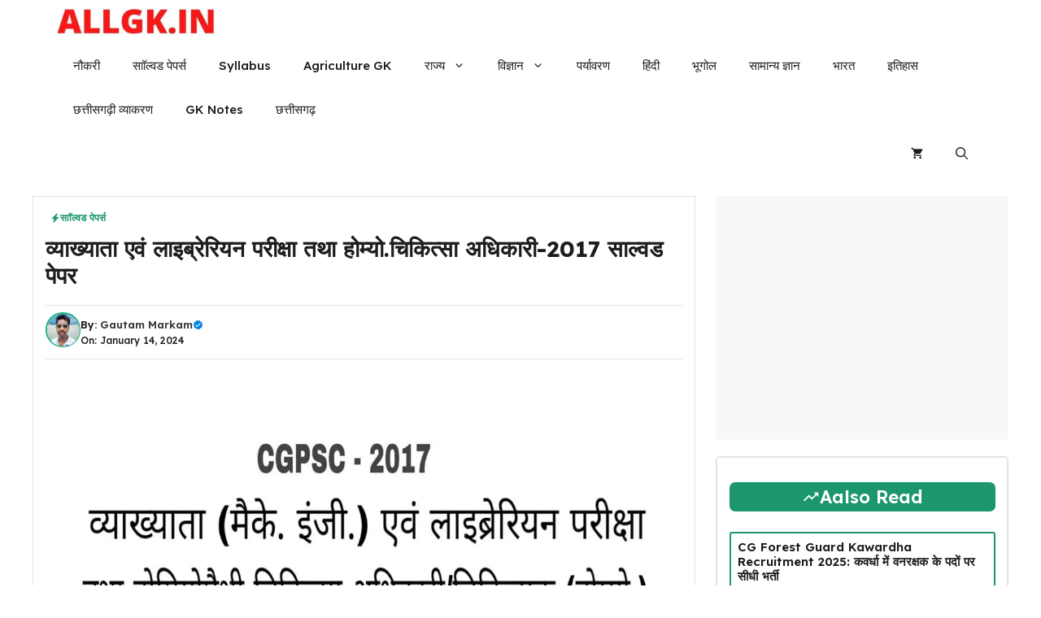

--- FILE ---
content_type: text/html; charset=UTF-8
request_url: https://www.allgk.in/cgpsc-lecturer-and-librarian-exam-solved-paper1/
body_size: 91119
content:
<!DOCTYPE html>
<html lang="en-US">
<head>
	<meta charset="UTF-8">
	<meta name='robots' content='index, follow, max-image-preview:large, max-snippet:-1, max-video-preview:-1' />

            <script data-no-defer="1" data-ezscrex="false" data-cfasync="false" data-pagespeed-no-defer data-cookieconsent="ignore">
                var ctPublicFunctions = {"_ajax_nonce":"2f5cc5f4e2","_rest_nonce":"7a2bfb4f43","_ajax_url":"\/wp-admin\/admin-ajax.php","_rest_url":"https:\/\/www.allgk.in\/wp-json\/","data__cookies_type":"none","data__ajax_type":"rest","data__bot_detector_enabled":"1","data__frontend_data_log_enabled":1,"cookiePrefix":"","wprocket_detected":false,"host_url":"www.allgk.in","text__ee_click_to_select":"Click to select the whole data","text__ee_original_email":"The complete one is","text__ee_got_it":"Got it","text__ee_blocked":"Blocked","text__ee_cannot_connect":"Cannot connect","text__ee_cannot_decode":"Can not decode email. Unknown reason","text__ee_email_decoder":"CleanTalk email decoder","text__ee_wait_for_decoding":"The magic is on the way!","text__ee_decoding_process":"Please wait a few seconds while we decode the contact data."}
            </script>
        
            <script data-no-defer="1" data-ezscrex="false" data-cfasync="false" data-pagespeed-no-defer data-cookieconsent="ignore">
                var ctPublic = {"_ajax_nonce":"2f5cc5f4e2","settings__forms__check_internal":"0","settings__forms__check_external":"0","settings__forms__force_protection":"0","settings__forms__search_test":"1","settings__forms__wc_add_to_cart":"0","settings__data__bot_detector_enabled":"1","settings__sfw__anti_crawler":0,"blog_home":"https:\/\/www.allgk.in\/","pixel__setting":"3","pixel__enabled":false,"pixel__url":null,"data__email_check_before_post":"1","data__email_check_exist_post":"1","data__cookies_type":"none","data__key_is_ok":true,"data__visible_fields_required":true,"wl_brandname":"Anti-Spam by CleanTalk","wl_brandname_short":"CleanTalk","ct_checkjs_key":1099288725,"emailEncoderPassKey":"dedad9b991f85e7afef519fc885b06ee","bot_detector_forms_excluded":"W10=","advancedCacheExists":false,"varnishCacheExists":false,"wc_ajax_add_to_cart":true,"theRealPerson":{"phrases":{"trpHeading":"The Real Person Badge!","trpContent1":"The commenter acts as a real person and verified as not a bot.","trpContent2":" Anti-Spam by CleanTalk","trpContentLearnMore":"Learn more"},"trpContentLink":"https:\/\/cleantalk.org\/help\/the-real-person?utm_id=&amp;utm_term=&amp;utm_source=admin_side&amp;utm_medium=trp_badge&amp;utm_content=trp_badge_link_click&amp;utm_campaign=apbct_links","imgPersonUrl":"https:\/\/www.allgk.in\/wp-content\/plugins\/cleantalk-spam-protect\/css\/images\/real_user.svg","imgShieldUrl":"https:\/\/www.allgk.in\/wp-content\/plugins\/cleantalk-spam-protect\/css\/images\/shield.svg"}}
            </script>
        <meta name="viewport" content="width=device-width, initial-scale=1">
	<!-- This site is optimized with the Yoast SEO plugin v26.2 - https://yoast.com/wordpress/plugins/seo/ -->
	<title>व्याख्याता एवं लाइब्रेरियन परीक्षा तथा होम्यो.चिकित्सा अधिकारी-2017 साल्वड पेपर</title>
	<meta name="description" content="व्याख्याता (मैकेनिकल इंजीनियरिंग) एवं लाइब्रेरियन परीक्षा तथा होम्योपैथी चिकित्सा अधिकारी होम्योपैथी परीक्षा -2017 के मॉडल उत्तर" />
	<link rel="canonical" href="https://www.allgk.in/cgpsc-lecturer-and-librarian-exam-solved-paper1/" />
	<meta property="og:locale" content="en_US" />
	<meta property="og:type" content="article" />
	<meta property="og:title" content="व्याख्याता एवं लाइब्रेरियन परीक्षा तथा होम्यो.चिकित्सा अधिकारी-2017 साल्वड पेपर" />
	<meta property="og:description" content="व्याख्याता (मैकेनिकल इंजीनियरिंग) एवं लाइब्रेरियन परीक्षा तथा होम्योपैथी चिकित्सा अधिकारी होम्योपैथी परीक्षा -2017 के मॉडल उत्तर" />
	<meta property="og:url" content="https://www.allgk.in/cgpsc-lecturer-and-librarian-exam-solved-paper1/" />
	<meta property="og:site_name" content="ALLGK" />
	<meta property="article:published_time" content="2018-10-12T12:16:40+00:00" />
	<meta property="article:modified_time" content="2024-01-14T04:41:13+00:00" />
	<meta property="og:image" content="https://www.allgk.in/wp-content/uploads/PicsArt_10-11-09.06.17.jpg" />
	<meta property="og:image:width" content="1170" />
	<meta property="og:image:height" content="791" />
	<meta property="og:image:type" content="image/jpeg" />
	<meta name="author" content="Gautam Markam" />
	<meta name="twitter:card" content="summary_large_image" />
	<meta name="twitter:label1" content="Written by" />
	<meta name="twitter:data1" content="Gautam Markam" />
	<meta name="twitter:label2" content="Est. reading time" />
	<meta name="twitter:data2" content="1 minute" />
	<script type="application/ld+json" class="yoast-schema-graph">{"@context":"https://schema.org","@graph":[{"@type":"Article","@id":"https://www.allgk.in/cgpsc-lecturer-and-librarian-exam-solved-paper1/#article","isPartOf":{"@id":"https://www.allgk.in/cgpsc-lecturer-and-librarian-exam-solved-paper1/"},"author":{"name":"Gautam Markam","@id":"https://www.allgk.in/#/schema/person/4cd5714c359969fd34f63f421d4ffe5c"},"headline":"व्याख्याता एवं लाइब्रेरियन परीक्षा तथा होम्यो.चिकित्सा अधिकारी-2017 साल्वड पेपर","datePublished":"2018-10-12T12:16:40+00:00","dateModified":"2024-01-14T04:41:13+00:00","mainEntityOfPage":{"@id":"https://www.allgk.in/cgpsc-lecturer-and-librarian-exam-solved-paper1/"},"wordCount":5,"commentCount":0,"publisher":{"@id":"https://www.allgk.in/#/schema/person/4cd5714c359969fd34f63f421d4ffe5c"},"image":{"@id":"https://www.allgk.in/cgpsc-lecturer-and-librarian-exam-solved-paper1/#primaryimage"},"thumbnailUrl":"https://www.allgk.in/wp-content/uploads/PicsArt_10-11-09.06.17.jpg","keywords":["प्रश्नोत्तरी"],"articleSection":["साॉल्वड पेपर्स"],"inLanguage":"en-US","potentialAction":[{"@type":"CommentAction","name":"Comment","target":["https://www.allgk.in/cgpsc-lecturer-and-librarian-exam-solved-paper1/#respond"]}]},{"@type":"WebPage","@id":"https://www.allgk.in/cgpsc-lecturer-and-librarian-exam-solved-paper1/","url":"https://www.allgk.in/cgpsc-lecturer-and-librarian-exam-solved-paper1/","name":"व्याख्याता एवं लाइब्रेरियन परीक्षा तथा होम्यो.चिकित्सा अधिकारी-2017 साल्वड पेपर","isPartOf":{"@id":"https://www.allgk.in/#website"},"primaryImageOfPage":{"@id":"https://www.allgk.in/cgpsc-lecturer-and-librarian-exam-solved-paper1/#primaryimage"},"image":{"@id":"https://www.allgk.in/cgpsc-lecturer-and-librarian-exam-solved-paper1/#primaryimage"},"thumbnailUrl":"https://www.allgk.in/wp-content/uploads/PicsArt_10-11-09.06.17.jpg","datePublished":"2018-10-12T12:16:40+00:00","dateModified":"2024-01-14T04:41:13+00:00","description":"व्याख्याता (मैकेनिकल इंजीनियरिंग) एवं लाइब्रेरियन परीक्षा तथा होम्योपैथी चिकित्सा अधिकारी होम्योपैथी परीक्षा -2017 के मॉडल उत्तर","breadcrumb":{"@id":"https://www.allgk.in/cgpsc-lecturer-and-librarian-exam-solved-paper1/#breadcrumb"},"inLanguage":"en-US","potentialAction":[{"@type":"ReadAction","target":["https://www.allgk.in/cgpsc-lecturer-and-librarian-exam-solved-paper1/"]}]},{"@type":"ImageObject","inLanguage":"en-US","@id":"https://www.allgk.in/cgpsc-lecturer-and-librarian-exam-solved-paper1/#primaryimage","url":"https://www.allgk.in/wp-content/uploads/PicsArt_10-11-09.06.17.jpg","contentUrl":"https://www.allgk.in/wp-content/uploads/PicsArt_10-11-09.06.17.jpg","width":1170,"height":791},{"@type":"BreadcrumbList","@id":"https://www.allgk.in/cgpsc-lecturer-and-librarian-exam-solved-paper1/#breadcrumb","itemListElement":[{"@type":"ListItem","position":1,"name":"Home","item":"https://www.allgk.in/"},{"@type":"ListItem","position":2,"name":"साॉल्वड पेपर्स","item":"https://www.allgk.in/solved-papers/"},{"@type":"ListItem","position":3,"name":"व्याख्याता एवं लाइब्रेरियन परीक्षा तथा होम्यो.चिकित्सा अधिकारी-2017 साल्वड पेपर"}]},{"@type":"WebSite","@id":"https://www.allgk.in/#website","url":"https://www.allgk.in/","name":"ALLGK","description":"ALLGK - सामान्य ज्ञान, Questions Answers, Quiz, GK &amp; Current Affairs","publisher":{"@id":"https://www.allgk.in/#/schema/person/4cd5714c359969fd34f63f421d4ffe5c"},"potentialAction":[{"@type":"SearchAction","target":{"@type":"EntryPoint","urlTemplate":"https://www.allgk.in/?s={search_term_string}"},"query-input":{"@type":"PropertyValueSpecification","valueRequired":true,"valueName":"search_term_string"}}],"inLanguage":"en-US"},{"@type":["Person","Organization"],"@id":"https://www.allgk.in/#/schema/person/4cd5714c359969fd34f63f421d4ffe5c","name":"Gautam Markam","image":{"@type":"ImageObject","inLanguage":"en-US","@id":"https://www.allgk.in/#/schema/person/image/","url":"https://www.allgk.in/wp-content/uploads/favicon.png","contentUrl":"https://www.allgk.in/wp-content/uploads/favicon.png","width":200,"height":200,"caption":"Gautam Markam"},"logo":{"@id":"https://www.allgk.in/#/schema/person/image/"},"description":"मेरा नाम गौतम है मै कवर्धा से हु मेरा ALLGK कोचिंग क्लास है और मैं एग्जाम की तैयारी ऑनलाइन फ्री में करवाता हु, साथ सरकारी नौकरी और प्राइवेट नौकरी की जानकारी लोगो को देता हु अपने वेबसाइट और टेलीग्राम के माध्यम से","sameAs":["https://allgk.in","kanjoostech"],"url":"https://www.allgk.in/author/gautam/"}]}</script>
	<!-- / Yoast SEO plugin. -->


<link rel='dns-prefetch' href='//fd.cleantalk.org' />
<link href='https://fonts.gstatic.com' crossorigin rel='preconnect' />
<link href='https://fonts.googleapis.com' crossorigin rel='preconnect' />
<link rel="alternate" type="application/rss+xml" title="ALLGK &raquo; Feed" href="https://www.allgk.in/feed/" />
<link rel="alternate" type="application/rss+xml" title="ALLGK &raquo; Comments Feed" href="https://www.allgk.in/comments/feed/" />
<link rel="alternate" type="application/rss+xml" title="ALLGK &raquo; व्याख्याता एवं लाइब्रेरियन परीक्षा तथा होम्यो.चिकित्सा अधिकारी-2017 साल्वड पेपर Comments Feed" href="https://www.allgk.in/cgpsc-lecturer-and-librarian-exam-solved-paper1/feed/" />
<link rel="alternate" title="oEmbed (JSON)" type="application/json+oembed" href="https://www.allgk.in/wp-json/oembed/1.0/embed?url=https%3A%2F%2Fwww.allgk.in%2Fcgpsc-lecturer-and-librarian-exam-solved-paper1%2F" />
<link rel="alternate" title="oEmbed (XML)" type="text/xml+oembed" href="https://www.allgk.in/wp-json/oembed/1.0/embed?url=https%3A%2F%2Fwww.allgk.in%2Fcgpsc-lecturer-and-librarian-exam-solved-paper1%2F&#038;format=xml" />
<link rel="alternate" type="application/rss+xml" title="ALLGK &raquo; Stories Feed" href="https://www.allgk.in/web-stories/feed/"><style id='wp-img-auto-sizes-contain-inline-css'>
img:is([sizes=auto i],[sizes^="auto," i]){contain-intrinsic-size:3000px 1500px}
/*# sourceURL=wp-img-auto-sizes-contain-inline-css */
</style>
<style id='wp-block-library-inline-css'>
:root{--wp-block-synced-color:#7a00df;--wp-block-synced-color--rgb:122,0,223;--wp-bound-block-color:var(--wp-block-synced-color);--wp-editor-canvas-background:#ddd;--wp-admin-theme-color:#007cba;--wp-admin-theme-color--rgb:0,124,186;--wp-admin-theme-color-darker-10:#006ba1;--wp-admin-theme-color-darker-10--rgb:0,107,160.5;--wp-admin-theme-color-darker-20:#005a87;--wp-admin-theme-color-darker-20--rgb:0,90,135;--wp-admin-border-width-focus:2px}@media (min-resolution:192dpi){:root{--wp-admin-border-width-focus:1.5px}}.wp-element-button{cursor:pointer}:root .has-very-light-gray-background-color{background-color:#eee}:root .has-very-dark-gray-background-color{background-color:#313131}:root .has-very-light-gray-color{color:#eee}:root .has-very-dark-gray-color{color:#313131}:root .has-vivid-green-cyan-to-vivid-cyan-blue-gradient-background{background:linear-gradient(135deg,#00d084,#0693e3)}:root .has-purple-crush-gradient-background{background:linear-gradient(135deg,#34e2e4,#4721fb 50%,#ab1dfe)}:root .has-hazy-dawn-gradient-background{background:linear-gradient(135deg,#faaca8,#dad0ec)}:root .has-subdued-olive-gradient-background{background:linear-gradient(135deg,#fafae1,#67a671)}:root .has-atomic-cream-gradient-background{background:linear-gradient(135deg,#fdd79a,#004a59)}:root .has-nightshade-gradient-background{background:linear-gradient(135deg,#330968,#31cdcf)}:root .has-midnight-gradient-background{background:linear-gradient(135deg,#020381,#2874fc)}:root{--wp--preset--font-size--normal:16px;--wp--preset--font-size--huge:42px}.has-regular-font-size{font-size:1em}.has-larger-font-size{font-size:2.625em}.has-normal-font-size{font-size:var(--wp--preset--font-size--normal)}.has-huge-font-size{font-size:var(--wp--preset--font-size--huge)}.has-text-align-center{text-align:center}.has-text-align-left{text-align:left}.has-text-align-right{text-align:right}.has-fit-text{white-space:nowrap!important}#end-resizable-editor-section{display:none}.aligncenter{clear:both}.items-justified-left{justify-content:flex-start}.items-justified-center{justify-content:center}.items-justified-right{justify-content:flex-end}.items-justified-space-between{justify-content:space-between}.screen-reader-text{border:0;clip-path:inset(50%);height:1px;margin:-1px;overflow:hidden;padding:0;position:absolute;width:1px;word-wrap:normal!important}.screen-reader-text:focus{background-color:#ddd;clip-path:none;color:#444;display:block;font-size:1em;height:auto;left:5px;line-height:normal;padding:15px 23px 14px;text-decoration:none;top:5px;width:auto;z-index:100000}html :where(.has-border-color){border-style:solid}html :where([style*=border-top-color]){border-top-style:solid}html :where([style*=border-right-color]){border-right-style:solid}html :where([style*=border-bottom-color]){border-bottom-style:solid}html :where([style*=border-left-color]){border-left-style:solid}html :where([style*=border-width]){border-style:solid}html :where([style*=border-top-width]){border-top-style:solid}html :where([style*=border-right-width]){border-right-style:solid}html :where([style*=border-bottom-width]){border-bottom-style:solid}html :where([style*=border-left-width]){border-left-style:solid}html :where(img[class*=wp-image-]){height:auto;max-width:100%}:where(figure){margin:0 0 1em}html :where(.is-position-sticky){--wp-admin--admin-bar--position-offset:var(--wp-admin--admin-bar--height,0px)}@media screen and (max-width:600px){html :where(.is-position-sticky){--wp-admin--admin-bar--position-offset:0px}}

/*# sourceURL=wp-block-library-inline-css */
</style><style id='wp-block-image-inline-css'>
.wp-block-image>a,.wp-block-image>figure>a{display:inline-block}.wp-block-image img{box-sizing:border-box;height:auto;max-width:100%;vertical-align:bottom}@media not (prefers-reduced-motion){.wp-block-image img.hide{visibility:hidden}.wp-block-image img.show{animation:show-content-image .4s}}.wp-block-image[style*=border-radius] img,.wp-block-image[style*=border-radius]>a{border-radius:inherit}.wp-block-image.has-custom-border img{box-sizing:border-box}.wp-block-image.aligncenter{text-align:center}.wp-block-image.alignfull>a,.wp-block-image.alignwide>a{width:100%}.wp-block-image.alignfull img,.wp-block-image.alignwide img{height:auto;width:100%}.wp-block-image .aligncenter,.wp-block-image .alignleft,.wp-block-image .alignright,.wp-block-image.aligncenter,.wp-block-image.alignleft,.wp-block-image.alignright{display:table}.wp-block-image .aligncenter>figcaption,.wp-block-image .alignleft>figcaption,.wp-block-image .alignright>figcaption,.wp-block-image.aligncenter>figcaption,.wp-block-image.alignleft>figcaption,.wp-block-image.alignright>figcaption{caption-side:bottom;display:table-caption}.wp-block-image .alignleft{float:left;margin:.5em 1em .5em 0}.wp-block-image .alignright{float:right;margin:.5em 0 .5em 1em}.wp-block-image .aligncenter{margin-left:auto;margin-right:auto}.wp-block-image :where(figcaption){margin-bottom:1em;margin-top:.5em}.wp-block-image.is-style-circle-mask img{border-radius:9999px}@supports ((-webkit-mask-image:none) or (mask-image:none)) or (-webkit-mask-image:none){.wp-block-image.is-style-circle-mask img{border-radius:0;-webkit-mask-image:url('data:image/svg+xml;utf8,<svg viewBox="0 0 100 100" xmlns="http://www.w3.org/2000/svg"><circle cx="50" cy="50" r="50"/></svg>');mask-image:url('data:image/svg+xml;utf8,<svg viewBox="0 0 100 100" xmlns="http://www.w3.org/2000/svg"><circle cx="50" cy="50" r="50"/></svg>');mask-mode:alpha;-webkit-mask-position:center;mask-position:center;-webkit-mask-repeat:no-repeat;mask-repeat:no-repeat;-webkit-mask-size:contain;mask-size:contain}}:root :where(.wp-block-image.is-style-rounded img,.wp-block-image .is-style-rounded img){border-radius:9999px}.wp-block-image figure{margin:0}.wp-lightbox-container{display:flex;flex-direction:column;position:relative}.wp-lightbox-container img{cursor:zoom-in}.wp-lightbox-container img:hover+button{opacity:1}.wp-lightbox-container button{align-items:center;backdrop-filter:blur(16px) saturate(180%);background-color:#5a5a5a40;border:none;border-radius:4px;cursor:zoom-in;display:flex;height:20px;justify-content:center;opacity:0;padding:0;position:absolute;right:16px;text-align:center;top:16px;width:20px;z-index:100}@media not (prefers-reduced-motion){.wp-lightbox-container button{transition:opacity .2s ease}}.wp-lightbox-container button:focus-visible{outline:3px auto #5a5a5a40;outline:3px auto -webkit-focus-ring-color;outline-offset:3px}.wp-lightbox-container button:hover{cursor:pointer;opacity:1}.wp-lightbox-container button:focus{opacity:1}.wp-lightbox-container button:focus,.wp-lightbox-container button:hover,.wp-lightbox-container button:not(:hover):not(:active):not(.has-background){background-color:#5a5a5a40;border:none}.wp-lightbox-overlay{box-sizing:border-box;cursor:zoom-out;height:100vh;left:0;overflow:hidden;position:fixed;top:0;visibility:hidden;width:100%;z-index:100000}.wp-lightbox-overlay .close-button{align-items:center;cursor:pointer;display:flex;justify-content:center;min-height:40px;min-width:40px;padding:0;position:absolute;right:calc(env(safe-area-inset-right) + 16px);top:calc(env(safe-area-inset-top) + 16px);z-index:5000000}.wp-lightbox-overlay .close-button:focus,.wp-lightbox-overlay .close-button:hover,.wp-lightbox-overlay .close-button:not(:hover):not(:active):not(.has-background){background:none;border:none}.wp-lightbox-overlay .lightbox-image-container{height:var(--wp--lightbox-container-height);left:50%;overflow:hidden;position:absolute;top:50%;transform:translate(-50%,-50%);transform-origin:top left;width:var(--wp--lightbox-container-width);z-index:9999999999}.wp-lightbox-overlay .wp-block-image{align-items:center;box-sizing:border-box;display:flex;height:100%;justify-content:center;margin:0;position:relative;transform-origin:0 0;width:100%;z-index:3000000}.wp-lightbox-overlay .wp-block-image img{height:var(--wp--lightbox-image-height);min-height:var(--wp--lightbox-image-height);min-width:var(--wp--lightbox-image-width);width:var(--wp--lightbox-image-width)}.wp-lightbox-overlay .wp-block-image figcaption{display:none}.wp-lightbox-overlay button{background:none;border:none}.wp-lightbox-overlay .scrim{background-color:#fff;height:100%;opacity:.9;position:absolute;width:100%;z-index:2000000}.wp-lightbox-overlay.active{visibility:visible}@media not (prefers-reduced-motion){.wp-lightbox-overlay.active{animation:turn-on-visibility .25s both}.wp-lightbox-overlay.active img{animation:turn-on-visibility .35s both}.wp-lightbox-overlay.show-closing-animation:not(.active){animation:turn-off-visibility .35s both}.wp-lightbox-overlay.show-closing-animation:not(.active) img{animation:turn-off-visibility .25s both}.wp-lightbox-overlay.zoom.active{animation:none;opacity:1;visibility:visible}.wp-lightbox-overlay.zoom.active .lightbox-image-container{animation:lightbox-zoom-in .4s}.wp-lightbox-overlay.zoom.active .lightbox-image-container img{animation:none}.wp-lightbox-overlay.zoom.active .scrim{animation:turn-on-visibility .4s forwards}.wp-lightbox-overlay.zoom.show-closing-animation:not(.active){animation:none}.wp-lightbox-overlay.zoom.show-closing-animation:not(.active) .lightbox-image-container{animation:lightbox-zoom-out .4s}.wp-lightbox-overlay.zoom.show-closing-animation:not(.active) .lightbox-image-container img{animation:none}.wp-lightbox-overlay.zoom.show-closing-animation:not(.active) .scrim{animation:turn-off-visibility .4s forwards}}@keyframes show-content-image{0%{visibility:hidden}99%{visibility:hidden}to{visibility:visible}}@keyframes turn-on-visibility{0%{opacity:0}to{opacity:1}}@keyframes turn-off-visibility{0%{opacity:1;visibility:visible}99%{opacity:0;visibility:visible}to{opacity:0;visibility:hidden}}@keyframes lightbox-zoom-in{0%{transform:translate(calc((-100vw + var(--wp--lightbox-scrollbar-width))/2 + var(--wp--lightbox-initial-left-position)),calc(-50vh + var(--wp--lightbox-initial-top-position))) scale(var(--wp--lightbox-scale))}to{transform:translate(-50%,-50%) scale(1)}}@keyframes lightbox-zoom-out{0%{transform:translate(-50%,-50%) scale(1);visibility:visible}99%{visibility:visible}to{transform:translate(calc((-100vw + var(--wp--lightbox-scrollbar-width))/2 + var(--wp--lightbox-initial-left-position)),calc(-50vh + var(--wp--lightbox-initial-top-position))) scale(var(--wp--lightbox-scale));visibility:hidden}}
/*# sourceURL=https://www.allgk.in/wp-includes/blocks/image/style.min.css */
</style>
<link rel='stylesheet' id='wc-blocks-style-css' href='https://www.allgk.in/wp-content/plugins/woocommerce/assets/client/blocks/wc-blocks.css?ver=wc-10.4.3' media='all' />
<style id='global-styles-inline-css'>
:root{--wp--preset--aspect-ratio--square: 1;--wp--preset--aspect-ratio--4-3: 4/3;--wp--preset--aspect-ratio--3-4: 3/4;--wp--preset--aspect-ratio--3-2: 3/2;--wp--preset--aspect-ratio--2-3: 2/3;--wp--preset--aspect-ratio--16-9: 16/9;--wp--preset--aspect-ratio--9-16: 9/16;--wp--preset--color--black: #000000;--wp--preset--color--cyan-bluish-gray: #abb8c3;--wp--preset--color--white: #ffffff;--wp--preset--color--pale-pink: #f78da7;--wp--preset--color--vivid-red: #cf2e2e;--wp--preset--color--luminous-vivid-orange: #ff6900;--wp--preset--color--luminous-vivid-amber: #fcb900;--wp--preset--color--light-green-cyan: #7bdcb5;--wp--preset--color--vivid-green-cyan: #00d084;--wp--preset--color--pale-cyan-blue: #8ed1fc;--wp--preset--color--vivid-cyan-blue: #0693e3;--wp--preset--color--vivid-purple: #9b51e0;--wp--preset--color--background: var(--background);--wp--preset--color--background-1: var(--background-1);--wp--preset--color--text-1: var(--text-1);--wp--preset--color--text-2: var(--text-2);--wp--preset--color--link-text: var(--link-text);--wp--preset--color--color-background: var(--color-background);--wp--preset--color--color-background-hover: var(--color-background-hover);--wp--preset--color--border-color: var(--border-color);--wp--preset--gradient--vivid-cyan-blue-to-vivid-purple: linear-gradient(135deg,rgb(6,147,227) 0%,rgb(155,81,224) 100%);--wp--preset--gradient--light-green-cyan-to-vivid-green-cyan: linear-gradient(135deg,rgb(122,220,180) 0%,rgb(0,208,130) 100%);--wp--preset--gradient--luminous-vivid-amber-to-luminous-vivid-orange: linear-gradient(135deg,rgb(252,185,0) 0%,rgb(255,105,0) 100%);--wp--preset--gradient--luminous-vivid-orange-to-vivid-red: linear-gradient(135deg,rgb(255,105,0) 0%,rgb(207,46,46) 100%);--wp--preset--gradient--very-light-gray-to-cyan-bluish-gray: linear-gradient(135deg,rgb(238,238,238) 0%,rgb(169,184,195) 100%);--wp--preset--gradient--cool-to-warm-spectrum: linear-gradient(135deg,rgb(74,234,220) 0%,rgb(151,120,209) 20%,rgb(207,42,186) 40%,rgb(238,44,130) 60%,rgb(251,105,98) 80%,rgb(254,248,76) 100%);--wp--preset--gradient--blush-light-purple: linear-gradient(135deg,rgb(255,206,236) 0%,rgb(152,150,240) 100%);--wp--preset--gradient--blush-bordeaux: linear-gradient(135deg,rgb(254,205,165) 0%,rgb(254,45,45) 50%,rgb(107,0,62) 100%);--wp--preset--gradient--luminous-dusk: linear-gradient(135deg,rgb(255,203,112) 0%,rgb(199,81,192) 50%,rgb(65,88,208) 100%);--wp--preset--gradient--pale-ocean: linear-gradient(135deg,rgb(255,245,203) 0%,rgb(182,227,212) 50%,rgb(51,167,181) 100%);--wp--preset--gradient--electric-grass: linear-gradient(135deg,rgb(202,248,128) 0%,rgb(113,206,126) 100%);--wp--preset--gradient--midnight: linear-gradient(135deg,rgb(2,3,129) 0%,rgb(40,116,252) 100%);--wp--preset--font-size--small: 13px;--wp--preset--font-size--medium: 20px;--wp--preset--font-size--large: 36px;--wp--preset--font-size--x-large: 42px;--wp--preset--spacing--20: 0.44rem;--wp--preset--spacing--30: 0.67rem;--wp--preset--spacing--40: 1rem;--wp--preset--spacing--50: 1.5rem;--wp--preset--spacing--60: 2.25rem;--wp--preset--spacing--70: 3.38rem;--wp--preset--spacing--80: 5.06rem;--wp--preset--shadow--natural: 6px 6px 9px rgba(0, 0, 0, 0.2);--wp--preset--shadow--deep: 12px 12px 50px rgba(0, 0, 0, 0.4);--wp--preset--shadow--sharp: 6px 6px 0px rgba(0, 0, 0, 0.2);--wp--preset--shadow--outlined: 6px 6px 0px -3px rgb(255, 255, 255), 6px 6px rgb(0, 0, 0);--wp--preset--shadow--crisp: 6px 6px 0px rgb(0, 0, 0);}:where(.is-layout-flex){gap: 0.5em;}:where(.is-layout-grid){gap: 0.5em;}body .is-layout-flex{display: flex;}.is-layout-flex{flex-wrap: wrap;align-items: center;}.is-layout-flex > :is(*, div){margin: 0;}body .is-layout-grid{display: grid;}.is-layout-grid > :is(*, div){margin: 0;}:where(.wp-block-columns.is-layout-flex){gap: 2em;}:where(.wp-block-columns.is-layout-grid){gap: 2em;}:where(.wp-block-post-template.is-layout-flex){gap: 1.25em;}:where(.wp-block-post-template.is-layout-grid){gap: 1.25em;}.has-black-color{color: var(--wp--preset--color--black) !important;}.has-cyan-bluish-gray-color{color: var(--wp--preset--color--cyan-bluish-gray) !important;}.has-white-color{color: var(--wp--preset--color--white) !important;}.has-pale-pink-color{color: var(--wp--preset--color--pale-pink) !important;}.has-vivid-red-color{color: var(--wp--preset--color--vivid-red) !important;}.has-luminous-vivid-orange-color{color: var(--wp--preset--color--luminous-vivid-orange) !important;}.has-luminous-vivid-amber-color{color: var(--wp--preset--color--luminous-vivid-amber) !important;}.has-light-green-cyan-color{color: var(--wp--preset--color--light-green-cyan) !important;}.has-vivid-green-cyan-color{color: var(--wp--preset--color--vivid-green-cyan) !important;}.has-pale-cyan-blue-color{color: var(--wp--preset--color--pale-cyan-blue) !important;}.has-vivid-cyan-blue-color{color: var(--wp--preset--color--vivid-cyan-blue) !important;}.has-vivid-purple-color{color: var(--wp--preset--color--vivid-purple) !important;}.has-black-background-color{background-color: var(--wp--preset--color--black) !important;}.has-cyan-bluish-gray-background-color{background-color: var(--wp--preset--color--cyan-bluish-gray) !important;}.has-white-background-color{background-color: var(--wp--preset--color--white) !important;}.has-pale-pink-background-color{background-color: var(--wp--preset--color--pale-pink) !important;}.has-vivid-red-background-color{background-color: var(--wp--preset--color--vivid-red) !important;}.has-luminous-vivid-orange-background-color{background-color: var(--wp--preset--color--luminous-vivid-orange) !important;}.has-luminous-vivid-amber-background-color{background-color: var(--wp--preset--color--luminous-vivid-amber) !important;}.has-light-green-cyan-background-color{background-color: var(--wp--preset--color--light-green-cyan) !important;}.has-vivid-green-cyan-background-color{background-color: var(--wp--preset--color--vivid-green-cyan) !important;}.has-pale-cyan-blue-background-color{background-color: var(--wp--preset--color--pale-cyan-blue) !important;}.has-vivid-cyan-blue-background-color{background-color: var(--wp--preset--color--vivid-cyan-blue) !important;}.has-vivid-purple-background-color{background-color: var(--wp--preset--color--vivid-purple) !important;}.has-black-border-color{border-color: var(--wp--preset--color--black) !important;}.has-cyan-bluish-gray-border-color{border-color: var(--wp--preset--color--cyan-bluish-gray) !important;}.has-white-border-color{border-color: var(--wp--preset--color--white) !important;}.has-pale-pink-border-color{border-color: var(--wp--preset--color--pale-pink) !important;}.has-vivid-red-border-color{border-color: var(--wp--preset--color--vivid-red) !important;}.has-luminous-vivid-orange-border-color{border-color: var(--wp--preset--color--luminous-vivid-orange) !important;}.has-luminous-vivid-amber-border-color{border-color: var(--wp--preset--color--luminous-vivid-amber) !important;}.has-light-green-cyan-border-color{border-color: var(--wp--preset--color--light-green-cyan) !important;}.has-vivid-green-cyan-border-color{border-color: var(--wp--preset--color--vivid-green-cyan) !important;}.has-pale-cyan-blue-border-color{border-color: var(--wp--preset--color--pale-cyan-blue) !important;}.has-vivid-cyan-blue-border-color{border-color: var(--wp--preset--color--vivid-cyan-blue) !important;}.has-vivid-purple-border-color{border-color: var(--wp--preset--color--vivid-purple) !important;}.has-vivid-cyan-blue-to-vivid-purple-gradient-background{background: var(--wp--preset--gradient--vivid-cyan-blue-to-vivid-purple) !important;}.has-light-green-cyan-to-vivid-green-cyan-gradient-background{background: var(--wp--preset--gradient--light-green-cyan-to-vivid-green-cyan) !important;}.has-luminous-vivid-amber-to-luminous-vivid-orange-gradient-background{background: var(--wp--preset--gradient--luminous-vivid-amber-to-luminous-vivid-orange) !important;}.has-luminous-vivid-orange-to-vivid-red-gradient-background{background: var(--wp--preset--gradient--luminous-vivid-orange-to-vivid-red) !important;}.has-very-light-gray-to-cyan-bluish-gray-gradient-background{background: var(--wp--preset--gradient--very-light-gray-to-cyan-bluish-gray) !important;}.has-cool-to-warm-spectrum-gradient-background{background: var(--wp--preset--gradient--cool-to-warm-spectrum) !important;}.has-blush-light-purple-gradient-background{background: var(--wp--preset--gradient--blush-light-purple) !important;}.has-blush-bordeaux-gradient-background{background: var(--wp--preset--gradient--blush-bordeaux) !important;}.has-luminous-dusk-gradient-background{background: var(--wp--preset--gradient--luminous-dusk) !important;}.has-pale-ocean-gradient-background{background: var(--wp--preset--gradient--pale-ocean) !important;}.has-electric-grass-gradient-background{background: var(--wp--preset--gradient--electric-grass) !important;}.has-midnight-gradient-background{background: var(--wp--preset--gradient--midnight) !important;}.has-small-font-size{font-size: var(--wp--preset--font-size--small) !important;}.has-medium-font-size{font-size: var(--wp--preset--font-size--medium) !important;}.has-large-font-size{font-size: var(--wp--preset--font-size--large) !important;}.has-x-large-font-size{font-size: var(--wp--preset--font-size--x-large) !important;}
/*# sourceURL=global-styles-inline-css */
</style>

<style id='classic-theme-styles-inline-css'>
/*! This file is auto-generated */
.wp-block-button__link{color:#fff;background-color:#32373c;border-radius:9999px;box-shadow:none;text-decoration:none;padding:calc(.667em + 2px) calc(1.333em + 2px);font-size:1.125em}.wp-block-file__button{background:#32373c;color:#fff;text-decoration:none}
/*# sourceURL=/wp-includes/css/classic-themes.min.css */
</style>
<link rel='stylesheet' id='cleantalk-public-css-css' href='https://www.allgk.in/wp-content/plugins/cleantalk-spam-protect/css/cleantalk-public.min.css?ver=6.69.2_1765373671' media='all' />
<link rel='stylesheet' id='cleantalk-email-decoder-css-css' href='https://www.allgk.in/wp-content/plugins/cleantalk-spam-protect/css/cleantalk-email-decoder.min.css?ver=6.69.2_1765373671' media='all' />
<link rel='stylesheet' id='cleantalk-trp-css-css' href='https://www.allgk.in/wp-content/plugins/cleantalk-spam-protect/css/cleantalk-trp.min.css?ver=6.69.2_1765373671' media='all' />
<link rel='stylesheet' id='woocommerce-layout-css' href='https://www.allgk.in/wp-content/plugins/woocommerce/assets/css/woocommerce-layout.css?ver=10.4.3' media='all' />
<link rel='stylesheet' id='woocommerce-smallscreen-css' href='https://www.allgk.in/wp-content/plugins/woocommerce/assets/css/woocommerce-smallscreen.css?ver=10.4.3' media='only screen and (max-width: 768px)' />
<link rel='stylesheet' id='woocommerce-general-css' href='https://www.allgk.in/wp-content/plugins/woocommerce/assets/css/woocommerce.css?ver=10.4.3' media='all' />
<style id='woocommerce-inline-inline-css'>
.woocommerce form .form-row .required { visibility: visible; }
/*# sourceURL=woocommerce-inline-inline-css */
</style>
<link rel='stylesheet' id='animate-css' href='https://www.allgk.in/wp-content/plugins/wp-quiz-pro/assets/frontend/css/animate.css?ver=3.6.0' media='all' />
<link rel='stylesheet' id='wp-quiz-css' href='https://www.allgk.in/wp-content/plugins/wp-quiz-pro/assets/frontend/css/wp-quiz.css?ver=2.1.11' media='all' />
<link rel='stylesheet' id='woo-checkout-for-digital-goods-css' href='https://www.allgk.in/wp-content/plugins/woo-checkout-for-digital-goods/public/css/woo-checkout-for-digital-goods-public.css?ver=3.8.3' media='all' />
<link rel='stylesheet' id='generate-comments-css' href='https://www.allgk.in/wp-content/themes/generatepress/assets/css/components/comments.min.css?ver=3.6.1' media='all' />
<link rel='stylesheet' id='generate-widget-areas-css' href='https://www.allgk.in/wp-content/themes/generatepress/assets/css/components/widget-areas.min.css?ver=3.6.1' media='all' />
<link rel='stylesheet' id='generate-style-css' href='https://www.allgk.in/wp-content/themes/generatepress/assets/css/main.min.css?ver=3.6.1' media='all' />
<style id='generate-style-inline-css'>
.is-right-sidebar{width:30%;}.is-left-sidebar{width:25%;}.site-content .content-area{width:70%;}@media (max-width: 768px){.main-navigation .menu-toggle,.sidebar-nav-mobile:not(#sticky-placeholder){display:block;}.main-navigation ul,.gen-sidebar-nav,.main-navigation:not(.slideout-navigation):not(.toggled) .main-nav > ul,.has-inline-mobile-toggle #site-navigation .inside-navigation > *:not(.navigation-search):not(.main-nav){display:none;}.nav-align-right .inside-navigation,.nav-align-center .inside-navigation{justify-content:space-between;}}
.dynamic-author-image-rounded{border-radius:100%;}.dynamic-featured-image, .dynamic-author-image{vertical-align:middle;}.one-container.blog .dynamic-content-template:not(:last-child), .one-container.archive .dynamic-content-template:not(:last-child){padding-bottom:0px;}.dynamic-entry-excerpt > p:last-child{margin-bottom:0px;}
/*# sourceURL=generate-style-inline-css */
</style>
<link rel='stylesheet' id='generate-google-fonts-css' href='https://fonts.googleapis.com/css?family=Lexend+Deca%3A100%2C200%2C300%2Cregular%2C500%2C600%2C700%2C800%2C900&#038;display=auto&#038;ver=3.6.1' media='all' />
<link rel='stylesheet' id='generatepress-dynamic-css' href='https://www.allgk.in/wp-content/uploads/generatepress/style.min.css?ver=1765373131' media='all' />
<style id='generateblocks-inline-css'>
:root{--gb-container-width:1200px;}.gb-container .wp-block-image img{vertical-align:middle;}.gb-grid-wrapper .wp-block-image{margin-bottom:0;}.gb-highlight{background:none;}.gb-shape{line-height:0;}.gb-container-link{position:absolute;top:0;right:0;bottom:0;left:0;z-index:99;}.gb-element-dab8ff69{padding-left:0px;padding-right:0px}@media (max-width:1024px){.gb-element-dab8ff69{padding-left:0px;padding-right:0px}}.gb-element-034c937d{border:1px solid var(--border-color);padding:15px}.gb-element-eea55384{align-items:center;column-gap:6px;display:flex;flex-direction:row;justify-content:flex-start;margin-bottom:10px;margin-left:auto;margin-right:auto;max-width:var(--gb-container-width);row-gap:6px}.gb-element-d35c8c35{display:flex;flex-direction:row;justify-content:space-between;margin-bottom:20px;padding-bottom:8px;padding-top:8px;border-top:1px solid var(--border-color);border-bottom:1px solid var(--border-color)}.gb-element-42c53a4b{align-items:center;column-gap:15px;display:flex;flex-direction:row;row-gap:10px}.gb-element-1c23db16{column-gap:6px;margin-bottom:6px;margin-top:6px;row-gap:6px}.gb-element-37b3a325{background-color:#f8f8f8;font-size:11px;margin-bottom:20px;min-height:300px;text-align:center;padding:10px}.gb-element-1fd2fe56{border:1.5px solid var(--border-color);border-radius:5px;padding:30px 15px}@media (max-width:767px){.gb-element-1fd2fe56{padding-left:20px;padding-right:20px}}.gb-element-47527c06{background-color:#2f343c;margin-top:160px;padding-bottom:30px;padding-top:60px}.gb-element-f9b0de41{margin-left:auto;margin-right:auto;max-width:var(--gb-container-width)}.gb-element-0d822299{background-color:var(--background);box-shadow:0px 0px 9px 1px rgba(0,0,0,0.1);margin-bottom:40px;margin-top:-140px;border-radius:15px;padding:40px 30px 30px 30px}.gb-element-76079c4d{column-gap:1em;display:grid;grid-template-columns:repeat(4,minmax(0,1fr));row-gap:1em}@media (max-width:1024px){.gb-element-76079c4d{grid-template-columns:repeat(2,minmax(0,1fr))}}@media (max-width:767px){.gb-element-76079c4d{column-gap:20px;grid-template-columns:1fr;row-gap:20px}}.gb-element-264a1176{border-right-color:var(--border-color);border-top-color:var(--border-color);border-top-left-radius:1.5px;grid-template-columns:repeat(4,minmax(0,1fr));padding-left:15px;border-left:1.5px solid var(--border-color)}@media (max-width:1024px){.gb-element-264a1176{grid-template-columns:repeat(2,minmax(0,1fr))}}.gb-element-2cd6f373{border-right-color:var(--border-color);border-top-color:var(--border-color);border-top-left-radius:1.5px;grid-template-columns:repeat(4,minmax(0,1fr));padding-left:15px;border-left:1.5px solid var(--border-color)}@media (max-width:1024px){.gb-element-2cd6f373{grid-template-columns:repeat(2,minmax(0,1fr))}}.gb-element-8f2d6ac0{padding-left:15px;border-left:1.5px solid var(--border-color)}.gb-element-1dedc98e{align-items:center;display:flex;flex-direction:row;justify-content:space-between;margin-bottom:30px;position:relative;z-index:2}.gb-element-a7a3964e{align-items:center;column-gap:20px;display:flex;flex-direction:row;justify-content:center;margin-bottom:30px;row-gap:10px}@media (max-width:1024px){.gb-element-0a164f13{padding-left:20px;padding-right:20px}}.gb-element-ab09abbb{margin-left:auto;margin-right:auto;max-width:var(--gb-container-width)}.gb-element-b44ddc3f{margin-bottom:25px;border:1.5px solid var(--border-color);border-radius:5px;padding:10px 15px}.gb-element-001e72fe{column-gap:1em;display:grid;grid-template-columns:1fr 3fr;row-gap:1em}@media (max-width:767px){.gb-element-001e72fe{grid-template-columns:1fr}}.gb-element-8a018616{text-align:center}@media (max-width:767px){.gb-element-8a018616{text-align:center}}@media (max-width:767px){.gb-element-c5d1ca09{text-align:center}}@media (max-width:1024px){.gb-element-f8805325{padding-left:20px;padding-right:20px}}.gb-element-b4db0807{margin-left:auto;margin-right:auto;max-width:var(--gb-container-width)}.gb-element-a5b67894{display:flex;flex-wrap:wrap}@media (max-width:1024px){.gb-element-702a8b5f{padding-left:20px;padding-right:20px}}.gb-element-9365a04c{margin-left:auto;margin-right:auto;max-width:var(--gb-container-width)}.gb-element-1b32203d{background-color:#e7f9ff;display:flex;flex-direction:row;justify-content:space-between;margin-bottom:15px;border:1.5px solid var(--border-color);border-radius:5px;padding:8px 20px}.gb-element-1b32203d a{color:var(--background)}.gb-element-1b32203d a:hover{color:var(--background)}.gb-element-37094079{background-color:#e7f9ff;display:flex;flex-direction:row;justify-content:space-between;border:1.5px solid var(--border-color);border-radius:5px;padding:8px 20px}.gb-element-37094079 a{color:var(--background)}.gb-element-37094079 a:hover{color:var(--background)}.gb-text-5d34f45a{align-items:center;color:var(--color-background-hover);column-gap:0.5em;display:inline-flex;font-size:12px;font-weight:600;text-transform:uppercase;border-radius:3px;padding:2px 6px}.gb-text-5d34f45a .gb-shape svg{width:1em;height:1em;fill:currentColor}.gb-text-5d34f45a a{color:var(--color-background-hover)}.gb-text-5d34f45a a:hover{color:var(--color-background-hover)}.gb-text-5f3cc0fa{align-items:center;column-gap:0.5em;display:inline-flex;font-size:13px;font-weight:600;margin-bottom:0px}.gb-text-5f3cc0fa .gb-shape svg{width:1em;height:1em;fill:currentColor;color:#0083e0}.gb-text-5f3cc0fa a{color:var(--text-2)}.gb-text-5f3cc0fa a:hover{color:var(--text-2);margin-bottom:3px}.gb-text-14127097{font-size:12px;font-weight:500;margin-bottom:0px}.gb-text-3b210691{align-items:center;color:var(--text-2);column-gap:0.5em;display:inline-flex;font-size:11px;font-weight:600;margin-bottom:0px;text-transform:uppercase}.gb-text-3b210691 .gb-shape svg{width:1em;height:1em;fill:currentColor}.gb-text-3b210691 a{color:var(--text-2)}.gb-text-3b210691 a:hover{color:var(--text-2)}.gb-text-1746e3f6{align-items:center;background-color:var(--color-background-hover);color:var(--background);column-gap:0.5em;display:flex;justify-content:center;margin-bottom:25px;text-align:center;border-radius:7px;padding:5px 10px}.gb-text-1746e3f6 .gb-shape svg{width:1em;height:1em;fill:currentColor}.gb-text-520373a8{font-size:15px;margin-bottom:6px}.gb-text-520373a8 a{color:var(--text-1)}.gb-text-520373a8 a:hover{color:var(--color-background-hover);transition:all 0.5s ease 0s}@media (max-width:767px){.gb-text-520373a8{font-size:14px}}.gb-text-74c8354b{font-size:15px;margin-bottom:10px;text-transform:uppercase}.gb-text-9d5ba92c{font-size:13px;margin-bottom:0px}.gb-text-06a66672{font-size:15px;margin-bottom:10px;text-transform:uppercase}.gb-text-9dea0ab1{align-items:center;color:#7c7c7c;display:flex;font-size:12px;margin-bottom:6px;text-decoration:none}.gb-text-9dea0ab1:is(:hover,:focus){color:var(--color-background-hover);transition:all 0.5s ease 0s;margin-bottom:6px}.gb-text-ae88cb1f{align-items:center;color:#7c7c7c;display:flex;font-size:12px;margin-bottom:6px;text-decoration:none}.gb-text-ae88cb1f:is(:hover,:focus){color:var(--color-background-hover);transition:all 0.5s ease 0s;margin-bottom:6px}.gb-text-dacab604{align-items:center;color:#7c7c7c;display:flex;font-size:12px;margin-bottom:6px;text-decoration:none}.gb-text-dacab604:is(:hover,:focus){color:var(--color-background-hover);transition:all 0.5s ease 0s;margin-bottom:6px}.gb-text-b37dfc55{align-items:center;color:#7c7c7c;display:flex;font-size:12px;margin-bottom:6px;text-decoration:none}.gb-text-b37dfc55:is(:hover,:focus){color:var(--color-background-hover);transition:all 0.5s ease 0s;margin-bottom:6px}.gb-text-7e5d048b{font-size:15px;margin-bottom:10px;text-transform:uppercase}.gb-text-a3cd3b79{align-items:center;color:#7c7c7c;display:flex;font-size:12px;margin-bottom:6px;text-decoration:none}.gb-text-a3cd3b79:is(:hover,:focus){color:var(--color-background-hover);transition:all 0.5s ease 0s;margin-bottom:6px}.gb-text-5969f3ac{align-items:center;color:#7c7c7c;display:flex;font-size:12px;margin-bottom:6px;text-decoration:none}.gb-text-5969f3ac:is(:hover,:focus){color:var(--color-background-hover);transition:all 0.5s ease 0s;margin-bottom:6px}.gb-text-504d7bb8{align-items:center;color:#7c7c7c;display:flex;font-size:12px;margin-bottom:6px;text-decoration:none}.gb-text-504d7bb8:is(:hover,:focus){color:var(--color-background-hover);transition:all 0.5s ease 0s;margin-bottom:6px}.gb-text-f2be89dc{align-items:center;color:#7c7c7c;display:flex;font-size:12px;margin-bottom:6px;text-decoration:none}.gb-text-f2be89dc:is(:hover,:focus){color:var(--color-background-hover);transition:all 0.5s ease 0s;margin-bottom:6px}.gb-text-8f94ba5b{align-items:center;color:#7c7c7c;display:flex;font-size:12px;margin-bottom:6px;text-decoration:none}.gb-text-8f94ba5b:is(:hover,:focus){color:var(--color-background-hover);transition:all 0.5s ease 0s;margin-bottom:6px}.gb-text-df5deaab{font-size:15px;margin-bottom:10px;text-transform:uppercase}.gb-text-96ea10af{align-items:center;color:#7c7c7c;column-gap:0.5em;display:inline-flex;font-size:13px;margin-bottom:6px;text-decoration:none}.gb-text-96ea10af .gb-shape svg{width:1em;height:1em;fill:currentColor}.gb-text-115abdd9{align-items:center;color:#7c7c7c;column-gap:0.5em;display:inline-flex;font-size:13px;margin-bottom:6px;text-decoration:none}.gb-text-115abdd9 .gb-shape svg{width:1em;height:1em;fill:currentColor}.gb-text-06c815b1{align-items:center;color:#7c7c7c;column-gap:0.5em;display:inline-flex;font-size:13px;margin-bottom:6px;text-decoration:none}.gb-text-06c815b1:is(:hover,:focus){color:#7c7c7c}.gb-text-06c815b1 .gb-shape svg{width:1em;height:1em;fill:currentColor}.gb-text-e5a6fd8a{align-items:center;background-color:rgba(226,226,226,0.93);color:#ffffff;column-gap:0.5em;display:inline-flex;text-decoration:none;border-radius:20px;padding:8px}.gb-text-e5a6fd8a:is(:hover,:focus){background-color:rgba(226,226,226,0.93);color:#ffffff}.gb-text-e5a6fd8a .gb-shape svg{width:1.5em;height:1.5em;fill:currentColor;color:#30353d}.gb-text-8fe382be{align-items:center;background-color:rgba(226,226,226,0.93);color:#ffffff;column-gap:0.5em;display:inline-flex;text-decoration:none;border-radius:20px;padding:8px}.gb-text-8fe382be:is(:hover,:focus){background-color:rgba(226,226,226,0.93);color:#ffffff}.gb-text-8fe382be .gb-shape svg{width:1.5em;height:1.5em;fill:currentColor;color:#30353d}.gb-text-04a41ea9{align-items:center;background-color:rgba(226,226,226,0.93);color:#ffffff;column-gap:0.5em;display:inline-flex;text-decoration:none;border-radius:20px;padding:8px}.gb-text-04a41ea9:is(:hover,:focus){background-color:rgba(226,226,226,0.93);color:#ffffff}.gb-text-04a41ea9 .gb-shape svg{width:1.5em;height:1.5em;fill:currentColor;color:#30353d}.gb-text-99c82716{align-items:center;background-color:rgba(226,226,226,0.93);color:#ffffff;column-gap:0.5em;display:inline-flex;text-decoration:none;border-radius:20px;padding:8px}.gb-text-99c82716:is(:hover,:focus){background-color:rgba(226,226,226,0.93);color:#ffffff}.gb-text-99c82716 .gb-shape svg{width:1.5em;height:1.5em;fill:currentColor;color:#30353d}.gb-text-02b93b5c{align-items:center;background-color:rgba(226,226,226,0.93);color:#ffffff;column-gap:0.5em;display:inline-flex;text-decoration:none;border-radius:20px;padding:8px}.gb-text-02b93b5c:is(:hover,:focus){background-color:rgba(226,226,226,0.93);color:#ffffff}.gb-text-02b93b5c .gb-shape svg{width:1.5em;height:1.5em;fill:currentColor;color:#30353d}.gb-text-549f7a26{color:#808080;font-size:13px;font-weight:500;margin-bottom:0px;text-align:center}.gb-text-37ee8e9b{align-items:center;column-gap:0.5em;display:inline-flex;font-size:22px;margin-bottom:8px}.gb-text-37ee8e9b .gb-shape svg{width:1em;height:1em;fill:currentColor;color:#008dff}.gb-text-37ee8e9b a{color:var(--text-2)}.gb-text-37ee8e9b a:hover{color:var(--text-2)}.gb-text-7a558f69{margin-bottom:0px}.gb-text-c67f1a35{background-color:var(--color-background-hover);color:var(--background);margin-bottom:20px;padding-bottom:6px;padding-top:6px;text-align:center;border-radius:5px}.gb-text-584fce5e{align-items:center;color:var(--text-1);column-gap:0.5em;display:inline-flex;font-size:20px;margin-bottom:15px;transition:all 0.3s ease 0s}.gb-text-584fce5e .gb-shape svg{width:1em;height:1em;fill:currentColor}.gb-text-584fce5e a{color:var(--text-1)}.gb-text-584fce5e a:hover{color:var(--color-background-hover);transition:all 0.5s ease 0s}.gb-text-e0f8fd4f{align-items:center;column-gap:0.5em;display:inline-flex;font-size:12px;font-weight:500;padding-right:8px}.gb-text-e0f8fd4f .gb-shape svg{width:1em;height:1em;fill:currentColor;color:var(--color-background)}@media (max-width:1024px){.gb-text-e0f8fd4f{font-size:11px;margin-bottom:5px}}@media (max-width:767px){.gb-text-e0f8fd4f{font-size:11px;margin-bottom:5px}}.gb-text-bd3ba402{align-items:center;color:var(--text-2);column-gap:0.5em;display:inline-flex;font-size:12px;font-weight:500}.gb-text-bd3ba402 .gb-shape svg{width:1em;height:1em;fill:currentColor;color:var(--color-background)}@media (max-width:1024px){.gb-text-bd3ba402{font-size:11px;margin-bottom:5px}}@media (max-width:767px){.gb-text-bd3ba402{font-size:11px}}.gb-text-357ed4b7{align-items:center;background-color:var(--background);color:var(--color-background-hover);column-gap:0.5em;display:flex;font-size:12px;font-weight:500;justify-content:center;margin-top:15px;text-decoration:none;border:1.5px solid var(--color-background-hover);border-radius:50px;padding:8px 15px}.gb-text-357ed4b7:is(:hover,:focus){background-color:var(--color-background-hover);color:var(--background);border:1.5px solid var(--color-background-hover);border-radius:50px}.gb-text-357ed4b7:is(:hover,:focus) .gb-shape svg{transition:all 0.5s ease 0s;transform:translate3d(5px,0px,0px)}.gb-text-357ed4b7 .gb-shape svg{width:1em;height:1em;fill:currentColor}.gb-text-ce92237a{align-items:center;column-gap:0.5em;display:inline-flex;font-size:18px;font-weight:500;margin-bottom:0px}.gb-text-ce92237a .gb-shape svg{width:1em;height:1em;fill:currentColor;color:#2cb641}@media (max-width:767px){.gb-text-ce92237a{font-size:16px}}.gb-text-b6706fab{align-items:center;background-color:#2cb641;color:#ffffff;display:inline-flex;font-size:13px;text-decoration:none;border-radius:5px;padding:7px 20px}.gb-text-b6706fab:is(:hover,:focus){background-color:#259736;color:#ffffff}@media (max-width:767px){.gb-text-b6706fab{font-size:13px;padding:6px 15px}}.gb-text-a25ebeb5{align-items:center;column-gap:0.5em;display:inline-flex;font-size:18px;font-weight:500;margin-bottom:0px}.gb-text-a25ebeb5 .gb-shape svg{width:1em;height:1em;fill:currentColor;color:#34aae2}@media (max-width:767px){.gb-text-a25ebeb5{font-size:14px}}.gb-text-16094b88{align-items:center;background-color:#34aae2;color:#ffffff;display:inline-flex;font-size:13px;text-decoration:none;border-radius:5px;padding:7px 20px}.gb-text-16094b88:is(:hover,:focus){background-color:#34aae2;color:#ffffff}@media (max-width:767px){.gb-text-16094b88{font-size:13px;padding:6px 15px}}.gb-media-36a52d28{height:auto;max-width:100%;object-fit:cover;width:40;border:1.5px solid var(--color-background);border-radius:25px}.gb-media-c254cd61{height:auto;margin-bottom:20px;max-width:100%;object-fit:cover;width:100%;border-radius:7px}.gb-media-152df7b8{height:120px;max-width:100%;object-fit:cover;width:120;border:2px solid var(--color-background-hover);border-radius:90px}.gb-looper-c0e13f8e{column-gap:15px;display:grid;grid-template-columns:1fr;row-gap:15px}.gb-looper-b5d8a1d4{column-gap:20px;display:grid;grid-template-columns:repeat(2,minmax(0,1fr));row-gap:20px}@media (max-width:767px){.gb-looper-b5d8a1d4{grid-template-columns:1fr}}.gb-loop-item-b4e5f827{border:2px solid var(--color-background-hover);border-radius:3px;padding:8px}.gb-loop-item-b4e5f827:hover{box-shadow:5px 5px 7px 0px rgba(0,0,0,0.1);transition:all 0.5s ease 0s;transform:translate3d(0px,-3px,0px)}.gb-loop-item-f23cbc2c{display:inline-block;grid-auto-flow:column;border:1.5px dashed var(--color-background-hover);border-radius:5px;padding:15px}
/*# sourceURL=generateblocks-inline-css */
</style>
<link rel='stylesheet' id='generate-blog-images-css' href='https://www.allgk.in/wp-content/plugins/gp-premium/blog/functions/css/featured-images.min.css?ver=2.5.2' media='all' />
<link rel='stylesheet' id='generate-offside-css' href='https://www.allgk.in/wp-content/plugins/gp-premium/menu-plus/functions/css/offside.min.css?ver=2.5.2' media='all' />
<style id='generate-offside-inline-css'>
:root{--gp-slideout-width:265px;}.slideout-navigation.main-navigation{background-color:var(--background);}.slideout-navigation.main-navigation .main-nav ul li a{color:var(--text-1);}.slideout-navigation.main-navigation ul ul{background-color:rgba(0,0,0,0);}.slideout-navigation.main-navigation .main-nav ul ul li a{color:var(--text-1);}.slideout-navigation.main-navigation .main-nav ul li:not([class*="current-menu-"]):hover > a, .slideout-navigation.main-navigation .main-nav ul li:not([class*="current-menu-"]):focus > a, .slideout-navigation.main-navigation .main-nav ul li.sfHover:not([class*="current-menu-"]) > a{background-color:rgba(0,0,0,0);}.slideout-navigation.main-navigation .main-nav ul ul li:not([class*="current-menu-"]):hover > a, .slideout-navigation.main-navigation .main-nav ul ul li:not([class*="current-menu-"]):focus > a, .slideout-navigation.main-navigation .main-nav ul ul li.sfHover:not([class*="current-menu-"]) > a{background-color:rgba(0,0,0,0);}.slideout-navigation.main-navigation .main-nav ul li[class*="current-menu-"] > a{background-color:rgba(0,0,0,0);}.slideout-navigation.main-navigation .main-nav ul ul li[class*="current-menu-"] > a{background-color:rgba(0,0,0,0);}.slideout-navigation, .slideout-navigation a{color:var(--text-1);}.slideout-navigation button.slideout-exit{color:var(--text-1);padding-left:20px;padding-right:20px;}.slide-opened nav.toggled .menu-toggle:before{display:none;}@media (max-width: 768px){.menu-bar-item.slideout-toggle{display:none;}}
/*# sourceURL=generate-offside-inline-css */
</style>
<link rel='stylesheet' id='generate-navigation-branding-css' href='https://www.allgk.in/wp-content/plugins/gp-premium/menu-plus/functions/css/navigation-branding-flex.min.css?ver=2.5.2' media='all' />
<style id='generate-navigation-branding-inline-css'>
.main-navigation.has-branding .inside-navigation.grid-container, .main-navigation.has-branding.grid-container .inside-navigation:not(.grid-container){padding:0px 30px 0px 30px;}.main-navigation.has-branding:not(.grid-container) .inside-navigation:not(.grid-container) .navigation-branding{margin-left:10px;}.navigation-branding img, .site-logo.mobile-header-logo img{height:54px;width:auto;}.navigation-branding .main-title{line-height:54px;}@media (max-width: 768px){.main-navigation.has-branding.nav-align-center .menu-bar-items, .main-navigation.has-sticky-branding.navigation-stick.nav-align-center .menu-bar-items{margin-left:auto;}.navigation-branding{margin-right:auto;margin-left:10px;}.navigation-branding .main-title, .mobile-header-navigation .site-logo{margin-left:10px;}.main-navigation.has-branding .inside-navigation.grid-container{padding:0px;}}
/*# sourceURL=generate-navigation-branding-inline-css */
</style>
<link rel='stylesheet' id='generate-woocommerce-css' href='https://www.allgk.in/wp-content/plugins/gp-premium/woocommerce/functions/css/woocommerce.min.css?ver=2.5.2' media='all' />
<style id='generate-woocommerce-inline-css'>
.woocommerce #respond input#submit, .woocommerce a.button, .woocommerce button.button, .woocommerce input.button, .wc-block-components-button{color:#ffffff;background-color:var(--color-background);text-decoration:none;font-size:15px;}.woocommerce #respond input#submit:hover, .woocommerce a.button:hover, .woocommerce button.button:hover, .woocommerce input.button:hover, .wc-block-components-button:hover{color:#ffffff;background-color:var(--color-background-hover);}.woocommerce #respond input#submit.alt, .woocommerce a.button.alt, .woocommerce button.button.alt, .woocommerce input.button.alt, .woocommerce #respond input#submit.alt.disabled, .woocommerce #respond input#submit.alt.disabled:hover, .woocommerce #respond input#submit.alt:disabled, .woocommerce #respond input#submit.alt:disabled:hover, .woocommerce #respond input#submit.alt:disabled[disabled], .woocommerce #respond input#submit.alt:disabled[disabled]:hover, .woocommerce a.button.alt.disabled, .woocommerce a.button.alt.disabled:hover, .woocommerce a.button.alt:disabled, .woocommerce a.button.alt:disabled:hover, .woocommerce a.button.alt:disabled[disabled], .woocommerce a.button.alt:disabled[disabled]:hover, .woocommerce button.button.alt.disabled, .woocommerce button.button.alt.disabled:hover, .woocommerce button.button.alt:disabled, .woocommerce button.button.alt:disabled:hover, .woocommerce button.button.alt:disabled[disabled], .woocommerce button.button.alt:disabled[disabled]:hover, .woocommerce input.button.alt.disabled, .woocommerce input.button.alt.disabled:hover, .woocommerce input.button.alt:disabled, .woocommerce input.button.alt:disabled:hover, .woocommerce input.button.alt:disabled[disabled], .woocommerce input.button.alt:disabled[disabled]:hover{color:#ffffff;background-color:#1e73be;}.woocommerce #respond input#submit.alt:hover, .woocommerce a.button.alt:hover, .woocommerce button.button.alt:hover, .woocommerce input.button.alt:hover{color:#ffffff;background-color:#377fbf;}button.wc-block-components-panel__button{font-size:inherit;}.woocommerce .star-rating span:before, .woocommerce p.stars:hover a::before{color:#ffa200;}.woocommerce span.onsale{background-color:#222222;color:#ffffff;}.woocommerce ul.products li.product .price, .woocommerce div.product p.price{color:#222222;}.woocommerce div.product .woocommerce-tabs ul.tabs li a{color:#222222;}.woocommerce div.product .woocommerce-tabs ul.tabs li a:hover, .woocommerce div.product .woocommerce-tabs ul.tabs li.active a{color:#1e73be;}.woocommerce-message{background-color:#0b9444;color:#ffffff;}div.woocommerce-message a.button, div.woocommerce-message a.button:focus, div.woocommerce-message a.button:hover, div.woocommerce-message a, div.woocommerce-message a:focus, div.woocommerce-message a:hover{color:#ffffff;}.woocommerce-info{background-color:#1e73be;color:#ffffff;}div.woocommerce-info a.button, div.woocommerce-info a.button:focus, div.woocommerce-info a.button:hover, div.woocommerce-info a, div.woocommerce-info a:focus, div.woocommerce-info a:hover{color:#ffffff;}.woocommerce-error{background-color:#e8626d;color:#ffffff;}div.woocommerce-error a.button, div.woocommerce-error a.button:focus, div.woocommerce-error a.button:hover, div.woocommerce-error a, div.woocommerce-error a:focus, div.woocommerce-error a:hover{color:#ffffff;}.woocommerce-product-details__short-description{color:var(--text-2);}#wc-mini-cart{background-color:#ffffff;color:#000000;}#wc-mini-cart a:not(.button), #wc-mini-cart a.remove{color:#000000;}#wc-mini-cart .button{color:#ffffff;}#wc-mini-cart .button:hover, #wc-mini-cart .button:focus, #wc-mini-cart .button:active{color:#ffffff;}.woocommerce #content div.product div.images, .woocommerce div.product div.images, .woocommerce-page #content div.product div.images, .woocommerce-page div.product div.images{width:50%;}.add-to-cart-panel{background-color:#ffffff;color:#000000;}.add-to-cart-panel a:not(.button){color:#000000;}.woocommerce .widget_price_filter .price_slider_wrapper .ui-widget-content{background-color:#dddddd;}.woocommerce .widget_price_filter .ui-slider .ui-slider-range, .woocommerce .widget_price_filter .ui-slider .ui-slider-handle{background-color:#666666;}.woocommerce-MyAccount-navigation li.is-active a:after, a.button.wc-forward:after{display:none;}#payment .payment_methods>.wc_payment_method>label:before{font-family:WooCommerce;content:"\e039";}#payment .payment_methods li.wc_payment_method>input[type=radio]:first-child:checked+label:before{content:"\e03c";}.woocommerce-ordering:after{font-family:WooCommerce;content:"\e00f";}.wc-columns-container .products, .woocommerce .related ul.products, .woocommerce .up-sells ul.products{grid-gap:50px;}@media (max-width: 1024px){.woocommerce .wc-columns-container.wc-tablet-columns-2 .products{-ms-grid-columns:(1fr)[2];grid-template-columns:repeat(2, 1fr);}.wc-related-upsell-tablet-columns-2 .related ul.products, .wc-related-upsell-tablet-columns-2 .up-sells ul.products{-ms-grid-columns:(1fr)[2];grid-template-columns:repeat(2, 1fr);}}@media (max-width:768px){.add-to-cart-panel .continue-shopping{background-color:#ffffff;}.woocommerce #content div.product div.images,.woocommerce div.product div.images,.woocommerce-page #content div.product div.images,.woocommerce-page div.product div.images{width:100%;}}@media (max-width: 768px){nav.toggled .main-nav li.wc-menu-item{display:none !important;}.mobile-bar-items.wc-mobile-cart-items{z-index:1;}}
/*# sourceURL=generate-woocommerce-inline-css */
</style>
<link rel='stylesheet' id='generate-woocommerce-mobile-css' href='https://www.allgk.in/wp-content/plugins/gp-premium/woocommerce/functions/css/woocommerce-mobile.min.css?ver=2.5.2' media='(max-width:768px)' />
<script src="https://www.allgk.in/wp-includes/js/jquery/jquery.min.js?ver=3.7.1" id="jquery-core-js"></script>
<script src="https://www.allgk.in/wp-content/plugins/cleantalk-spam-protect/js/apbct-public-bundle.min.js?ver=6.69.2_1765373671" id="apbct-public-bundle.min-js-js"></script>
<script src="https://fd.cleantalk.org/ct-bot-detector-wrapper.js?ver=6.69.2" id="ct_bot_detector-js" defer data-wp-strategy="defer"></script>
<script src="https://www.allgk.in/wp-includes/js/jquery/jquery-migrate.min.js?ver=3.4.1" id="jquery-migrate-js"></script>
<script src="https://www.allgk.in/wp-content/plugins/woocommerce/assets/js/jquery-blockui/jquery.blockUI.min.js?ver=2.7.0-wc.10.4.3" id="wc-jquery-blockui-js" defer data-wp-strategy="defer"></script>
<script id="wc-add-to-cart-js-extra">
var wc_add_to_cart_params = {"ajax_url":"/wp-admin/admin-ajax.php","wc_ajax_url":"/?wc-ajax=%%endpoint%%","i18n_view_cart":"View cart","cart_url":"https://www.allgk.in/cart/","is_cart":"","cart_redirect_after_add":"no"};
//# sourceURL=wc-add-to-cart-js-extra
</script>
<script src="https://www.allgk.in/wp-content/plugins/woocommerce/assets/js/frontend/add-to-cart.min.js?ver=10.4.3" id="wc-add-to-cart-js" defer data-wp-strategy="defer"></script>
<script src="https://www.allgk.in/wp-content/plugins/woocommerce/assets/js/js-cookie/js.cookie.min.js?ver=2.1.4-wc.10.4.3" id="wc-js-cookie-js" defer data-wp-strategy="defer"></script>
<script id="woocommerce-js-extra">
var woocommerce_params = {"ajax_url":"/wp-admin/admin-ajax.php","wc_ajax_url":"/?wc-ajax=%%endpoint%%","i18n_password_show":"Show password","i18n_password_hide":"Hide password"};
//# sourceURL=woocommerce-js-extra
</script>
<script src="https://www.allgk.in/wp-content/plugins/woocommerce/assets/js/frontend/woocommerce.min.js?ver=10.4.3" id="woocommerce-js" defer data-wp-strategy="defer"></script>
<script src="https://www.allgk.in/wp-content/plugins/woo-checkout-for-digital-goods/public/js/woo-checkout-for-digital-goods-public.js?ver=3.8.3" id="woo-checkout-for-digital-goods-js"></script>
<link rel="https://api.w.org/" href="https://www.allgk.in/wp-json/" /><link rel="alternate" title="JSON" type="application/json" href="https://www.allgk.in/wp-json/wp/v2/posts/804" /><link rel="pingback" href="https://www.allgk.in/xmlrpc.php">
	<noscript><style>.woocommerce-product-gallery{ opacity: 1 !important; }</style></noscript>
	<link rel="icon" href="https://www.allgk.in/wp-content/uploads/favicon-100x100.png" sizes="32x32" />
<link rel="icon" href="https://www.allgk.in/wp-content/uploads/favicon.png" sizes="192x192" />
<link rel="apple-touch-icon" href="https://www.allgk.in/wp-content/uploads/favicon.png" />
<meta name="msapplication-TileImage" content="https://www.allgk.in/wp-content/uploads/favicon.png" />
		<style id="wp-custom-css">
			.footer-bar .widget ul li {
    display: inline-block;
    margin: 0 10px;
}
.entry-title a {
    font-weight: bold;
}
.wpsp-related-posts1 {
    background-color: #fff;
    padding: 15px 20px 50px 20px;
    margin-top: 20px;
    -webkit-box-sizing: border-box;
    box-sizing: border-box;
    box-shadow: rgba(23, 43, 99, .14) 0 7px 28px !important;
    counter-reset: wplogout-list;
}

#wpsp-26997 p{
    counter-increment: wplogout-list;
    margin-bottom: -25px;
}

#wpsp-26997 p:before { 
    content: counter(wplogout-list) ". ";
    color: #1b78e2;
}
.CodeWP-ContentCard {
margin-bottom: 20px;
position: relative;
border: 2px solid transparent;
border-radius: 5px;
background: #f0f8fff2;
display: flex;
align-items: center;
padding: 7px;
justify-content: space-between;
overflow: hidden;
}.CodeWP-BlueHighlight .CodeWP-ActionButton{
text-decoration: none !important;
}.CodeWP-GreenHighlight {
animation: CodeWP-GreenBorderAnimation 1s infinite;
}.CodeWP-BlueHighlight {
animation: CodeWP-BlueBorderAnimation 1s infinite;
}@keyframes CodeWP-GreenBorderAnimation {
0% {
border-color: transparent;
}50% {
border-color: #25d366;
}100% {
border-color: transparent;
}
}@keyframes CodeWP-BlueBorderAnimation {
0% {
border-color: transparent;
}50% {
border-color: #0086ce;
}100% {
border-color: transparent;
}
}.CodeWP-ActionButton {
display: inline-flex;
align-items: center;
justify-content: center;
font-size: 1rem;
font-weight: bold;
padding: 5px 20px;
border-radius: 3px;
flex-shrink: 0;
transition: all 0.3s ease-in-out;
color: white !important;
}.CodeWP-GreenHighlight .CodeWP-ActionButton {
background: #25d366;
}.CodeWP-BlueHighlight .CodeWP-ActionButton {
background: #0086ce;
}.CodeWP-ActionButton:hover {
transform: scale(1.05);
}

.author-box {
	padding: 3%;
	padding-bottom: 10px;
	margin-top: 30px;
	font-size: 0.9em;
	background-color: #fff;
	display: -webkit-box;
	display: -ms-flexbox;
	display: flex;
	-webkit-box-align: center;
	-ms-flex-align: center;
	align-items: center;
        box-shadow: 0 9px 28px rgba(0,0,0,0.30), 0 15px 12px rgba(0,0,0,0.22);
}
.author-box .avatar {
	width: 250px;
	height: auto;
	border-radius: 100%;
	margin-right: 30px;
}
h5.author-title {
	margin-bottom: 0.1em;
	font-weight: 600;
}
.author-description {
	line-height: 1.6em
}
.author-links a {
	margin-top: -1.5em;
	font-size: 2em;
	line-height: 2em;
	float: left;
}
@media (max-width: 768px) {
	.author-box {
		padding: 20px;
		padding-bottom: 25px;
		margin-top: 60px;
		flex-direction: column;
		text-align: center;
	}
	.author-box .avatar {
		margin-right: 0;
		width: 100%;
		margin-top: -25px;
	}
	.author-box .avatar img {
		max-width: 100px;
	}
	.author-links a {
		float: none;
		align-self: center;
	}
	.author-description {
		margin-bottom: -0.1em;
	}
}

#reply-title.comment-reply-title {
    color: #000 !important;
    display: block !important;
}
		</style>
		<script async src="https://pagead2.googlesyndication.com/pagead/js/adsbygoogle.js?client=ca-pub-4399292594524652"
     crossorigin="anonymous"></script>
<script async src="https://pagead2.googlesyndication.com/pagead/js/adsbygoogle.js?client=ca-pub-1262597098910890"
     crossorigin="anonymous"></script></head>

<body class="wp-singular post-template-default single single-post postid-804 single-format-standard wp-custom-logo wp-embed-responsive wp-theme-generatepress theme-generatepress post-image-above-header post-image-aligned-center slideout-enabled slideout-mobile sticky-menu-no-transition sticky-enabled both-sticky-menu woocommerce-no-js right-sidebar nav-below-header separate-containers header-aligned-left dropdown-hover featured-image-active" itemtype="https://schema.org/Blog" itemscope>
	<a class="screen-reader-text skip-link" href="#content" title="Skip to content">Skip to content</a>		<nav class="auto-hide-sticky has-branding wc-menu-cart-activated main-navigation nav-align-right has-menu-bar-items sub-menu-right" id="site-navigation" aria-label="Primary"  itemtype="https://schema.org/SiteNavigationElement" itemscope>
			<div class="inside-navigation grid-container">
				<div class="navigation-branding"><div class="site-logo">
						<a href="https://www.allgk.in/" title="ALLGK" rel="home">
							<img  class="header-image is-logo-image" alt="ALLGK" src="https://www.allgk.in/wp-content/uploads/cropped-ALLGK-1-2.jpg" title="ALLGK" width="534" height="93" />
						</a>
					</div></div>				<button class="menu-toggle" aria-controls="generate-slideout-menu" aria-expanded="false">
					<span class="gp-icon icon-menu-bars"><svg viewBox="0 0 512 512" aria-hidden="true" xmlns="http://www.w3.org/2000/svg" width="1em" height="1em"><path d="M0 96c0-13.255 10.745-24 24-24h464c13.255 0 24 10.745 24 24s-10.745 24-24 24H24c-13.255 0-24-10.745-24-24zm0 160c0-13.255 10.745-24 24-24h464c13.255 0 24 10.745 24 24s-10.745 24-24 24H24c-13.255 0-24-10.745-24-24zm0 160c0-13.255 10.745-24 24-24h464c13.255 0 24 10.745 24 24s-10.745 24-24 24H24c-13.255 0-24-10.745-24-24z" /></svg><svg viewBox="0 0 512 512" aria-hidden="true" xmlns="http://www.w3.org/2000/svg" width="1em" height="1em"><path d="M71.029 71.029c9.373-9.372 24.569-9.372 33.942 0L256 222.059l151.029-151.03c9.373-9.372 24.569-9.372 33.942 0 9.372 9.373 9.372 24.569 0 33.942L289.941 256l151.03 151.029c9.372 9.373 9.372 24.569 0 33.942-9.373 9.372-24.569 9.372-33.942 0L256 289.941l-151.029 151.03c-9.373 9.372-24.569 9.372-33.942 0-9.372-9.373-9.372-24.569 0-33.942L222.059 256 71.029 104.971c-9.372-9.373-9.372-24.569 0-33.942z" /></svg></span><span class="mobile-menu">MENU</span>				</button>
				<div id="primary-menu" class="main-nav"><ul id="menu-main-menu" class=" menu sf-menu"><li id="menu-item-30055" class="menu-item menu-item-type-taxonomy menu-item-object-category menu-item-30055"><a href="https://www.allgk.in/govt-jobs/">नौकरी</a></li>
<li id="menu-item-30574" class="menu-item menu-item-type-taxonomy menu-item-object-category current-post-ancestor current-menu-parent current-post-parent menu-item-30574"><a href="https://www.allgk.in/solved-papers/">साॉल्वड पेपर्स</a></li>
<li id="menu-item-30575" class="menu-item menu-item-type-taxonomy menu-item-object-category menu-item-30575"><a href="https://www.allgk.in/syllabus-pdf-download-in-hindi/">Syllabus</a></li>
<li id="menu-item-11679" class="menu-item menu-item-type-taxonomy menu-item-object-category menu-item-11679"><a href="https://www.allgk.in/agriculture-gk/">Agriculture GK</a></li>
<li id="menu-item-6016" class="menu-item menu-item-type-custom menu-item-object-custom menu-item-has-children menu-item-6016"><a href="#">राज्य<span role="presentation" class="dropdown-menu-toggle"><span class="gp-icon icon-arrow"><svg viewBox="0 0 330 512" aria-hidden="true" xmlns="http://www.w3.org/2000/svg" width="1em" height="1em"><path d="M305.913 197.085c0 2.266-1.133 4.815-2.833 6.514L171.087 335.593c-1.7 1.7-4.249 2.832-6.515 2.832s-4.815-1.133-6.515-2.832L26.064 203.599c-1.7-1.7-2.832-4.248-2.832-6.514s1.132-4.816 2.832-6.515l14.162-14.163c1.7-1.699 3.966-2.832 6.515-2.832 2.266 0 4.815 1.133 6.515 2.832l111.316 111.317 111.316-111.317c1.7-1.699 4.249-2.832 6.515-2.832s4.815 1.133 6.515 2.832l14.162 14.163c1.7 1.7 2.833 4.249 2.833 6.515z" /></svg></span></span></a>
<ul class="sub-menu">
	<li id="menu-item-1849" class="menu-item menu-item-type-taxonomy menu-item-object-category menu-item-1849"><a href="https://www.allgk.in/madhya-pradesh/">मध्य प्रदेश</a></li>
	<li id="menu-item-1848" class="menu-item menu-item-type-taxonomy menu-item-object-category menu-item-1848"><a href="https://www.allgk.in/uttarakhand/">उत्तराखंड</a></li>
	<li id="menu-item-4075" class="menu-item menu-item-type-taxonomy menu-item-object-category menu-item-4075"><a href="https://www.allgk.in/rajasthan-gk/">राजस्थान</a></li>
	<li id="menu-item-4283" class="menu-item menu-item-type-taxonomy menu-item-object-category menu-item-4283"><a href="https://www.allgk.in/jharkhand-gk/">झारखण्ड</a></li>
	<li id="menu-item-6011" class="menu-item menu-item-type-taxonomy menu-item-object-category menu-item-6011"><a href="https://www.allgk.in/bihar/">बिहार</a></li>
	<li id="menu-item-6015" class="menu-item menu-item-type-taxonomy menu-item-object-category menu-item-6015"><a href="https://www.allgk.in/haryana/">हरियाणा</a></li>
	<li id="menu-item-8204" class="menu-item menu-item-type-taxonomy menu-item-object-category menu-item-8204"><a href="https://www.allgk.in/uttar-pradesh-general-knowledge-questions-and-answers-in-hindi/">उत्तर प्रदेश जीके</a></li>
	<li id="menu-item-9672" class="menu-item menu-item-type-taxonomy menu-item-object-category menu-item-9672"><a href="https://www.allgk.in/himachal-pradesh-general-knowledge-questions-answers/">हिमाचल प्रदेश</a></li>
</ul>
</li>
<li id="menu-item-30" class="menu-item menu-item-type-taxonomy menu-item-object-category menu-item-has-children menu-item-30"><a href="https://www.allgk.in/science/">विज्ञान<span role="presentation" class="dropdown-menu-toggle"><span class="gp-icon icon-arrow"><svg viewBox="0 0 330 512" aria-hidden="true" xmlns="http://www.w3.org/2000/svg" width="1em" height="1em"><path d="M305.913 197.085c0 2.266-1.133 4.815-2.833 6.514L171.087 335.593c-1.7 1.7-4.249 2.832-6.515 2.832s-4.815-1.133-6.515-2.832L26.064 203.599c-1.7-1.7-2.832-4.248-2.832-6.514s1.132-4.816 2.832-6.515l14.162-14.163c1.7-1.699 3.966-2.832 6.515-2.832 2.266 0 4.815 1.133 6.515 2.832l111.316 111.317 111.316-111.317c1.7-1.699 4.249-2.832 6.515-2.832s4.815 1.133 6.515 2.832l14.162 14.163c1.7 1.7 2.833 4.249 2.833 6.515z" /></svg></span></span></a>
<ul class="sub-menu">
	<li id="menu-item-1853" class="menu-item menu-item-type-taxonomy menu-item-object-category menu-item-1853"><a href="https://www.allgk.in/science/physics/">भौतिक विज्ञान</a></li>
	<li id="menu-item-1854" class="menu-item menu-item-type-taxonomy menu-item-object-category menu-item-1854"><a href="https://www.allgk.in/science/chemistry/">रसायन विज्ञान</a></li>
	<li id="menu-item-1852" class="menu-item menu-item-type-taxonomy menu-item-object-category menu-item-1852"><a href="https://www.allgk.in/science/biology/">जीव विज्ञान</a></li>
</ul>
</li>
<li id="menu-item-30380" class="menu-item menu-item-type-taxonomy menu-item-object-category menu-item-30380"><a href="https://www.allgk.in/paryavaran-gk-questions-and-answers/">पर्यावरण</a></li>
<li id="menu-item-1855" class="menu-item menu-item-type-taxonomy menu-item-object-category menu-item-1855"><a href="https://www.allgk.in/hindi/">हिंदी</a></li>
<li id="menu-item-28" class="menu-item menu-item-type-taxonomy menu-item-object-category menu-item-28"><a href="https://www.allgk.in/geography/">भूगोल</a></li>
<li id="menu-item-30253" class="menu-item menu-item-type-taxonomy menu-item-object-category menu-item-30253"><a href="https://www.allgk.in/samanya-gyan/">सामान्य ज्ञान</a></li>
<li id="menu-item-30248" class="menu-item menu-item-type-taxonomy menu-item-object-category menu-item-30248"><a href="https://www.allgk.in/india/">भारत</a></li>
<li id="menu-item-23" class="menu-item menu-item-type-taxonomy menu-item-object-category menu-item-23"><a href="https://www.allgk.in/history/">इतिहास</a></li>
<li id="menu-item-30381" class="menu-item menu-item-type-taxonomy menu-item-object-category menu-item-30381"><a href="https://www.allgk.in/cg-vyakaran/">छत्तीसगढ़ी व्याकरण</a></li>
<li id="menu-item-30250" class="menu-item menu-item-type-taxonomy menu-item-object-category menu-item-30250"><a href="https://www.allgk.in/pdf-download/">GK Notes</a></li>
<li id="menu-item-6009" class="menu-item menu-item-type-taxonomy menu-item-object-category menu-item-6009"><a href="https://www.allgk.in/chhattisgarh/">छत्तीसगढ़</a></li>
</ul></div><div class="menu-bar-items"><span class="menu-bar-item wc-menu-item  ">
					<a href="https://www.allgk.in/cart/" class="cart-contents shopping-cart has-svg-icon" title="View your shopping cart"><span class="gp-icon shopping-cart">
				<svg viewBox="0 0 576 512" aria-hidden="true" version="1.1" xmlns="http://www.w3.org/2000/svg" width="1em" height="1em">
				<path fill="none" d="M0 0h576v512H0z"/>
				<path d="M181.54 409.6c-29.249 0-52.914 23.04-52.914 51.2 0 28.16 23.665 51.2 52.915 51.2 29.249 0 53.18-23.04 53.18-51.2 0-28.16-23.931-51.2-53.18-51.2zM22 0v51.2h53.18l95.725 194.304-35.897 62.464C115.598 342.272 141.124 384 181.54 384h319.08v-51.2h-319.08l29.249-51.2h198.096c19.943 0 37.492-10.496 46.533-26.368L550.61 89.088c9.838-16.896-2.925-37.888-23.133-37.888H133.944L108.95 0H22zm425.442 409.6c-29.25 0-52.915 23.04-52.915 51.2 0 28.16 23.665 51.2 52.915 51.2 29.249 0 53.18-23.04 53.18-51.2 0-28.16-23.931-51.2-53.18-51.2z"/>
			</svg>
			</span><span class="number-of-items no-items">0</span><span class="amount"></span></a>
				</span>	<span class="menu-bar-item">
		<a href="#" role="button" aria-label="Open search" aria-haspopup="dialog" aria-controls="gp-search" data-gpmodal-trigger="gp-search"><span class="gp-icon icon-search"><svg viewBox="0 0 512 512" aria-hidden="true" xmlns="http://www.w3.org/2000/svg" width="1em" height="1em"><path fill-rule="evenodd" clip-rule="evenodd" d="M208 48c-88.366 0-160 71.634-160 160s71.634 160 160 160 160-71.634 160-160S296.366 48 208 48zM0 208C0 93.125 93.125 0 208 0s208 93.125 208 208c0 48.741-16.765 93.566-44.843 129.024l133.826 134.018c9.366 9.379 9.355 24.575-.025 33.941-9.379 9.366-24.575 9.355-33.941-.025L337.238 370.987C301.747 399.167 256.839 416 208 416 93.125 416 0 322.875 0 208z" /></svg><svg viewBox="0 0 512 512" aria-hidden="true" xmlns="http://www.w3.org/2000/svg" width="1em" height="1em"><path d="M71.029 71.029c9.373-9.372 24.569-9.372 33.942 0L256 222.059l151.029-151.03c9.373-9.372 24.569-9.372 33.942 0 9.372 9.373 9.372 24.569 0 33.942L289.941 256l151.03 151.029c9.372 9.373 9.372 24.569 0 33.942-9.373 9.372-24.569 9.372-33.942 0L256 289.941l-151.029 151.03c-9.373 9.372-24.569 9.372-33.942 0-9.372-9.373-9.372-24.569 0-33.942L222.059 256 71.029 104.971c-9.372-9.373-9.372-24.569 0-33.942z" /></svg></span></a>
	</span>
	</div>			</div>
		</nav>
		
	<div class="site grid-container container hfeed" id="page">
				<div class="site-content" id="content">
			
	<div class="content-area" id="primary">
		<main class="site-main" id="main">
			<article id="post-804" class="dynamic-content-template post-804 post type-post status-publish format-standard has-post-thumbnail hentry category-solved-papers tag-quiz">
<div class="gb-element-dab8ff69">
<div class="gb-element-034c937d">
<div class="gb-element-eea55384">
<div class="gb-text-5d34f45a"><span class="gb-shape"><svg xmlns="http://www.w3.org/2000/svg" width="16" height="16" fill="currentColor" class="bi bi-lightning-charge-fill" viewBox="0 0 16 16">   <path d="M11.251.068a.5.5 0 0 1 .227.58L9.677 6.5H13a.5.5 0 0 1 .364.843l-8 8.5a.5.5 0 0 1-.842-.49L6.323 9.5H3a.5.5 0 0 1-.364-.843l8-8.5a.5.5 0 0 1 .615-.09z"></path> </svg></span><span class="gb-text"><a href="https://www.allgk.in/solved-papers/" rel="tag">साॉल्वड पेपर्स</a></span></div>
</div>



<h1 class="gb-text">व्याख्याता एवं लाइब्रेरियन परीक्षा तथा होम्यो.चिकित्सा अधिकारी-2017 साल्वड पेपर</h1>



<div class="gb-element-d35c8c35">
<div class="gb-element-42c53a4b">
<div>
<img decoding="async" class="gb-media-36a52d28" src="https://secure.gravatar.com/avatar/34a70f0feb4b4ed80d79daa15729fd42719669603b3456aab844e10fa23cb073?s=40&#038;d=mm&#038;r=g"/>
</div>



<div>
<p class="gb-text-5f3cc0fa"><span class="gb-text">By: <a href="https://www.allgk.in/author/gautam/">Gautam Markam</a></span><span class="gb-shape"><svg viewBox="0 0 24 24"><path d="M23,12L20.56,9.22L20.9,5.54L17.29,4.72L15.4,1.54L12,3L8.6,1.54L6.71,4.72L3.1,5.53L3.44,9.21L1,12L3.44,14.78L3.1,18.47L6.71,19.29L8.6,22.47L12,21L15.4,22.46L17.29,19.28L20.9,18.46L20.56,14.78L23,12M10,17L6,13L7.41,11.59L10,14.17L16.59,7.58L18,9L10,17Z"></path></svg></span></p>



<p class="gb-text gb-text-14127097">On: January 14, 2024</p>
</div>
</div>
</div>



<img fetchpriority="high" decoding="async" width="1170" height="791" alt="" data-media-id="807" class="gb-media-c254cd61" src="https://www.allgk.in/wp-content/uploads/PicsArt_10-11-09.06.17.jpg" srcset="https://www.allgk.in/wp-content/uploads/PicsArt_10-11-09.06.17.jpg 1170w, https://www.allgk.in/wp-content/uploads/PicsArt_10-11-09.06.17-600x406.jpg 600w, https://www.allgk.in/wp-content/uploads/PicsArt_10-11-09.06.17-300x203.jpg 300w, https://www.allgk.in/wp-content/uploads/PicsArt_10-11-09.06.17-1024x692.jpg 1024w, https://www.allgk.in/wp-content/uploads/PicsArt_10-11-09.06.17-768x519.jpg 768w, https://www.allgk.in/wp-content/uploads/PicsArt_10-11-09.06.17-696x471.jpg 696w, https://www.allgk.in/wp-content/uploads/PicsArt_10-11-09.06.17-1068x722.jpg 1068w, https://www.allgk.in/wp-content/uploads/PicsArt_10-11-09.06.17-220x150.jpg 220w" sizes="(max-width: 1170px) 100vw, 1170px" />


<div class="dynamic-entry-content"><div class="wq-quiz-wrapper" data-id="772"><style type="text/css" id="wq-trivia-custom-css">.wq-quiz-wrapper[data-id="772"] {
--wq-question-width: 100%;
--wq-question-color: #009cff;
--wq-question-height: auto;
--wq-bar-color: #00c479;
--wq-font-color: #444;
--wq-background-color: #ecf0f1;
--wq-title-size: 20;
}
</style><!-- wp quiz -->
<div id="wp-quiz-772" class="wq_quizCtr single trivia_quiz wq-quiz wq-quiz-772 wq-quiz-trivia wq-layout-single wq-skin-flat wq-should-show-correct-answer" data-quiz-id="772">
<div class="wq-questions wq_questionsCtr">
	<div class="wq-question wq_singleQuestionWrapper wq-question-ctd68" data-index="0">

	
	<div class="wq_singleQuestionCtr">
		<div class="wq_questionTextWrapper quiz-pro-clearfix">
			<div class="wq_questionTextCtr">
				<h4>1. "भारत छोड़ो" का प्रस्ताव भारतीय राष्ट्रीय कांग्रेस के किस अधिवेशन में पारित किया गया</h4>
			</div>
		</div>

		<div class="wq_questionMediaCtr">
					</div>

		<div class="wq-question-answers wq_questionAnswersCtr">
			
			<div class="wq-answers wq_answersWrapper">
			<div class="wq-answer wq_singleAnswerCtr" data-id="wxzy4">
			<label class="wq_answerTxtCtr">लाहौर अधिवेशन</label>
		</div>
			<div class="wq-answer wq_singleAnswerCtr" data-id="cc4mx">
			<label class="wq_answerTxtCtr">मद्रास अधिवेशन</label>
		</div>
			<div class="wq-answer wq_singleAnswerCtr" data-id="ju14d">
			<label class="wq_answerTxtCtr">कोलकाता अधिवेशन</label>
		</div>
			<div class="wq-answer wq_singleAnswerCtr" data-id="4q4qp">
			<label class="wq_answerTxtCtr">नागपुर अधिवेशन</label>
		</div>
			<div class="wq-answer wq_singleAnswerCtr" data-id="x3ofl">
			<label class="wq_answerTxtCtr">इनमें से कोई नहीं</label>
		</div>
	</div>
		</div>

		
		<div class="wq-trivia-question-explanation wq_triviaQuestionExplanation">
			<div class="wq-explanation-head wq_ExplanationHead">
				<span class="wq-explanation-head-correct">Correct!</span>
				<span class="wq-explanation-head-incorrect">Wrong!</span>
			</div>
			<p class="wq-explanation-text wq_QuestionExplanationText"></p>
		</div>
	</div>

	
</div>
<div class="wq-question wq_singleQuestionWrapper wq-question-pa1r0" data-index="1">

	
	<div class="wq_singleQuestionCtr">
		<div class="wq_questionTextWrapper quiz-pro-clearfix">
			<div class="wq_questionTextCtr">
				<h4>2. भारतीय राष्ट्रीय आंदोलन हेतु महात्मा गांधी ने भारत के किस स्थान में पहला आश्रम बनाया था</h4>
			</div>
		</div>

		<div class="wq_questionMediaCtr">
					</div>

		<div class="wq-question-answers wq_questionAnswersCtr">
			
			<div class="wq-answers wq_answersWrapper">
			<div class="wq-answer wq_singleAnswerCtr" data-id="tcdw4">
			<label class="wq_answerTxtCtr">साबरमती</label>
		</div>
			<div class="wq-answer wq_singleAnswerCtr" data-id="fk1n0">
			<label class="wq_answerTxtCtr">वर्धा</label>
		</div>
			<div class="wq-answer wq_singleAnswerCtr" data-id="pr5n8">
			<label class="wq_answerTxtCtr">खेड़ा</label>
		</div>
			<div class="wq-answer wq_singleAnswerCtr" data-id="btqls">
			<label class="wq_answerTxtCtr">कोचरब</label>
		</div>
			<div class="wq-answer wq_singleAnswerCtr" data-id="14j3b">
			<label class="wq_answerTxtCtr">इनमें से कोई नहीं</label>
		</div>
	</div>
		</div>

		
		<div class="wq-trivia-question-explanation wq_triviaQuestionExplanation">
			<div class="wq-explanation-head wq_ExplanationHead">
				<span class="wq-explanation-head-correct">Correct!</span>
				<span class="wq-explanation-head-incorrect">Wrong!</span>
			</div>
			<p class="wq-explanation-text wq_QuestionExplanationText"></p>
		</div>
	</div>

	
</div>
<div class="wq-question wq_singleQuestionWrapper wq-question-neamb" data-index="2">

	
	<div class="wq_singleQuestionCtr">
		<div class="wq_questionTextWrapper quiz-pro-clearfix">
			<div class="wq_questionTextCtr">
				<h4>3. 1930 के दशक में बिहार के कृषक आंदोलन के नेता थे</h4>
			</div>
		</div>

		<div class="wq_questionMediaCtr">
					</div>

		<div class="wq-question-answers wq_questionAnswersCtr">
			
			<div class="wq-answers wq_answersWrapper">
			<div class="wq-answer wq_singleAnswerCtr" data-id="uscv6">
			<label class="wq_answerTxtCtr">चितरंजन दास</label>
		</div>
			<div class="wq-answer wq_singleAnswerCtr" data-id="351gl">
			<label class="wq_answerTxtCtr">राजेंद्र प्रसाद</label>
		</div>
			<div class="wq-answer wq_singleAnswerCtr" data-id="yi3fg">
			<label class="wq_answerTxtCtr">मुजफ्फर अहमद</label>
		</div>
			<div class="wq-answer wq_singleAnswerCtr" data-id="bq5am">
			<label class="wq_answerTxtCtr">इनमें से कोई नहीं</label>
		</div>
	</div>
		</div>

		
		<div class="wq-trivia-question-explanation wq_triviaQuestionExplanation">
			<div class="wq-explanation-head wq_ExplanationHead">
				<span class="wq-explanation-head-correct">Correct!</span>
				<span class="wq-explanation-head-incorrect">Wrong!</span>
			</div>
			<p class="wq-explanation-text wq_QuestionExplanationText"></p>
		</div>
	</div>

	
</div>
<div class="wq-question wq_singleQuestionWrapper wq-question-3cls7" data-index="3">

	
	<div class="wq_singleQuestionCtr">
		<div class="wq_questionTextWrapper quiz-pro-clearfix">
			<div class="wq_questionTextCtr">
				<h4>4. टीपू सुल्तान के साथ श्रीरंगपट्टनम की संधि किसने की थी</h4>
			</div>
		</div>

		<div class="wq_questionMediaCtr">
					</div>

		<div class="wq-question-answers wq_questionAnswersCtr">
			
			<div class="wq-answers wq_answersWrapper">
			<div class="wq-answer wq_singleAnswerCtr" data-id="sur5f">
			<label class="wq_answerTxtCtr">लॉर्ड हेस्टिंग्स</label>
		</div>
			<div class="wq-answer wq_singleAnswerCtr" data-id="1nw46">
			<label class="wq_answerTxtCtr">लॉर्ड वेलेजली</label>
		</div>
			<div class="wq-answer wq_singleAnswerCtr" data-id="u0rcs">
			<label class="wq_answerTxtCtr">लार्ड कार्नवालिस</label>
		</div>
			<div class="wq-answer wq_singleAnswerCtr" data-id="lqe4p">
			<label class="wq_answerTxtCtr">लॉर्ड डलहौजी</label>
		</div>
			<div class="wq-answer wq_singleAnswerCtr" data-id="enh6l">
			<label class="wq_answerTxtCtr">इनमें से कोई नहीं</label>
		</div>
	</div>
		</div>

		
		<div class="wq-trivia-question-explanation wq_triviaQuestionExplanation">
			<div class="wq-explanation-head wq_ExplanationHead">
				<span class="wq-explanation-head-correct">Correct!</span>
				<span class="wq-explanation-head-incorrect">Wrong!</span>
			</div>
			<p class="wq-explanation-text wq_QuestionExplanationText"></p>
		</div>
	</div>

	
</div>
<div class="wq-question wq_singleQuestionWrapper wq-question-pb9h8" data-index="4">

	
	<div class="wq_singleQuestionCtr">
		<div class="wq_questionTextWrapper quiz-pro-clearfix">
			<div class="wq_questionTextCtr">
				<h4>5. किस मुगल बादशाह ने तंबाकू के प्रयोग को निषिद्ध किया</h4>
			</div>
		</div>

		<div class="wq_questionMediaCtr">
					</div>

		<div class="wq-question-answers wq_questionAnswersCtr">
			
			<div class="wq-answers wq_answersWrapper">
			<div class="wq-answer wq_singleAnswerCtr" data-id="idd47">
			<label class="wq_answerTxtCtr">बाबर</label>
		</div>
			<div class="wq-answer wq_singleAnswerCtr" data-id="bxzbb">
			<label class="wq_answerTxtCtr">जहांगीर</label>
		</div>
			<div class="wq-answer wq_singleAnswerCtr" data-id="kzae1">
			<label class="wq_answerTxtCtr">औरंगजेब</label>
		</div>
			<div class="wq-answer wq_singleAnswerCtr" data-id="0dhwz">
			<label class="wq_answerTxtCtr">मोहम्मद शाह</label>
		</div>
			<div class="wq-answer wq_singleAnswerCtr" data-id="32i1b">
			<label class="wq_answerTxtCtr">इनमें से कोई नहीं</label>
		</div>
	</div>
		</div>

		
		<div class="wq-trivia-question-explanation wq_triviaQuestionExplanation">
			<div class="wq-explanation-head wq_ExplanationHead">
				<span class="wq-explanation-head-correct">Correct!</span>
				<span class="wq-explanation-head-incorrect">Wrong!</span>
			</div>
			<p class="wq-explanation-text wq_QuestionExplanationText"></p>
		</div>
	</div>

	
</div>
<div class="wq-question wq_singleQuestionWrapper wq-question-gogyl" data-index="5">

	
	<div class="wq_singleQuestionCtr">
		<div class="wq_questionTextWrapper quiz-pro-clearfix">
			<div class="wq_questionTextCtr">
				<h4>6. भारत के स्वतंत्रता आंदोलन के इतिहास में निम्नलिखित घटनाओं पर विचार कीजिए तथा नीचे दिए गए नंबरों में से सही कलानुक्रम चुनिए</h4>
			</div>
		</div>

		<div class="wq_questionMediaCtr">
					</div>

		<div class="wq-question-answers wq_questionAnswersCtr">
			
			<div class="wq-answers wq_answersWrapper">
			<div class="wq-answer wq_singleAnswerCtr" data-id="hx9h1">
			<label class="wq_answerTxtCtr">असहयोग आंदोलन</label>
		</div>
			<div class="wq-answer wq_singleAnswerCtr" data-id="wxzqh">
			<label class="wq_answerTxtCtr">होमरूल आंदोलन</label>
		</div>
			<div class="wq-answer wq_singleAnswerCtr" data-id="hyhqy">
			<label class="wq_answerTxtCtr">भारत छोड़ो आंदोलन</label>
		</div>
			<div class="wq-answer wq_singleAnswerCtr" data-id="do6ea">
			<label class="wq_answerTxtCtr">सविनय अवज्ञा आंदोलन</label>
		</div>
			<div class="wq-answer wq_singleAnswerCtr" data-id="bmhyw">
			<label class="wq_answerTxtCtr">2, 1, 3, 4</label>
		</div>
			<div class="wq-answer wq_singleAnswerCtr" data-id="3ab51">
			<label class="wq_answerTxtCtr">2, 1, 4, 3</label>
		</div>
	</div>
		</div>

		
		<div class="wq-trivia-question-explanation wq_triviaQuestionExplanation">
			<div class="wq-explanation-head wq_ExplanationHead">
				<span class="wq-explanation-head-correct">Correct!</span>
				<span class="wq-explanation-head-incorrect">Wrong!</span>
			</div>
			<p class="wq-explanation-text wq_QuestionExplanationText"></p>
		</div>
	</div>

	
</div>
<div class="wq-question wq_singleQuestionWrapper wq-question-sr87x" data-index="6">

	
	<div class="wq_singleQuestionCtr">
		<div class="wq_questionTextWrapper quiz-pro-clearfix">
			<div class="wq_questionTextCtr">
				<h4>7. 'छत्तीसगढ़ मित्र' छत्तीसगढ़ का प्रकाशित होने वाला पहला अखबार है जो कि सन 1900 में प्रकाशित हुआ था | इसको किसने प्रारंभ किया था</h4>
			</div>
		</div>

		<div class="wq_questionMediaCtr">
					</div>

		<div class="wq-question-answers wq_questionAnswersCtr">
			
			<div class="wq-answers wq_answersWrapper">
			<div class="wq-answer wq_singleAnswerCtr" data-id="ged2m">
			<label class="wq_answerTxtCtr">माधवराव सप्रे</label>
		</div>
			<div class="wq-answer wq_singleAnswerCtr" data-id="zifj5">
			<label class="wq_answerTxtCtr">पं. राम राव चिंचोलकर</label>
		</div>
			<div class="wq-answer wq_singleAnswerCtr" data-id="bd5g1">
			<label class="wq_answerTxtCtr">माधवराव सप्रे और पंडित राम राव चिंचोलकर दोनों</label>
		</div>
			<div class="wq-answer wq_singleAnswerCtr" data-id="zbq79">
			<label class="wq_answerTxtCtr">सुंदरलाल शर्मा</label>
		</div>
			<div class="wq-answer wq_singleAnswerCtr" data-id="jpgki">
			<label class="wq_answerTxtCtr">इनमें से कोई नहीं</label>
		</div>
	</div>
		</div>

		
		<div class="wq-trivia-question-explanation wq_triviaQuestionExplanation">
			<div class="wq-explanation-head wq_ExplanationHead">
				<span class="wq-explanation-head-correct">Correct!</span>
				<span class="wq-explanation-head-incorrect">Wrong!</span>
			</div>
			<p class="wq-explanation-text wq_QuestionExplanationText"></p>
		</div>
	</div>

	
</div>
<div class="wq-question wq_singleQuestionWrapper wq-question-emxs7" data-index="7">

	
	<div class="wq_singleQuestionCtr">
		<div class="wq_questionTextWrapper quiz-pro-clearfix">
			<div class="wq_questionTextCtr">
				<h4>8. ..... किले में रावण की ऐसी मूर्ति संस्थित है जिसमें वह अपना सिर काट रहा है</h4>
			</div>
		</div>

		<div class="wq_questionMediaCtr">
					</div>

		<div class="wq-question-answers wq_questionAnswersCtr">
			
			<div class="wq-answers wq_answersWrapper">
			<div class="wq-answer wq_singleAnswerCtr" data-id="0c70z">
			<label class="wq_answerTxtCtr">मल्हार</label>
		</div>
			<div class="wq-answer wq_singleAnswerCtr" data-id="8xp16">
			<label class="wq_answerTxtCtr">राजिम</label>
		</div>
			<div class="wq-answer wq_singleAnswerCtr" data-id="9eufw">
			<label class="wq_answerTxtCtr">रतनपुर</label>
		</div>
			<div class="wq-answer wq_singleAnswerCtr" data-id="ozfjd">
			<label class="wq_answerTxtCtr">सिरपुर</label>
		</div>
			<div class="wq-answer wq_singleAnswerCtr" data-id="a8hol">
			<label class="wq_answerTxtCtr">पाली</label>
		</div>
	</div>
		</div>

		
		<div class="wq-trivia-question-explanation wq_triviaQuestionExplanation">
			<div class="wq-explanation-head wq_ExplanationHead">
				<span class="wq-explanation-head-correct">Correct!</span>
				<span class="wq-explanation-head-incorrect">Wrong!</span>
			</div>
			<p class="wq-explanation-text wq_QuestionExplanationText"></p>
		</div>
	</div>

	
</div>
<div class="wq-question wq_singleQuestionWrapper wq-question-05po5" data-index="8">

	
	<div class="wq_singleQuestionCtr">
		<div class="wq_questionTextWrapper quiz-pro-clearfix">
			<div class="wq_questionTextCtr">
				<h4>9. निम्नलिखित में से किस समाज के साथ घनश्याम गुप्त का संबंध था</h4>
			</div>
		</div>

		<div class="wq_questionMediaCtr">
					</div>

		<div class="wq-question-answers wq_questionAnswersCtr">
			
			<div class="wq-answers wq_answersWrapper">
			<div class="wq-answer wq_singleAnswerCtr" data-id="zv4d7">
			<label class="wq_answerTxtCtr">रामकृष्ण मिशन</label>
		</div>
			<div class="wq-answer wq_singleAnswerCtr" data-id="avodf">
			<label class="wq_answerTxtCtr">प्रार्थना समाज</label>
		</div>
			<div class="wq-answer wq_singleAnswerCtr" data-id="7khi9">
			<label class="wq_answerTxtCtr">आर्य समाज</label>
		</div>
			<div class="wq-answer wq_singleAnswerCtr" data-id="z5kc5">
			<label class="wq_answerTxtCtr">थियोसॉफिकल सोसायटी</label>
		</div>
			<div class="wq-answer wq_singleAnswerCtr" data-id="ksjkt">
			<label class="wq_answerTxtCtr">ब्रह्मा समाज</label>
		</div>
	</div>
		</div>

		
		<div class="wq-trivia-question-explanation wq_triviaQuestionExplanation">
			<div class="wq-explanation-head wq_ExplanationHead">
				<span class="wq-explanation-head-correct">Correct!</span>
				<span class="wq-explanation-head-incorrect">Wrong!</span>
			</div>
			<p class="wq-explanation-text wq_QuestionExplanationText"></p>
		</div>
	</div>

	
</div>
<div class="wq-question wq_singleQuestionWrapper wq-question-0hmaz" data-index="9">

	
	<div class="wq_singleQuestionCtr">
		<div class="wq_questionTextWrapper quiz-pro-clearfix">
			<div class="wq_questionTextCtr">
				<h4>10. महात्मा गांधी ने छत्तीसगढ़ की कितनी यात्राएं की थी</h4>
			</div>
		</div>

		<div class="wq_questionMediaCtr">
					</div>

		<div class="wq-question-answers wq_questionAnswersCtr">
			
			<div class="wq-answers wq_answersWrapper">
			<div class="wq-answer wq_singleAnswerCtr" data-id="0ayoc">
			<label class="wq_answerTxtCtr">एक</label>
		</div>
			<div class="wq-answer wq_singleAnswerCtr" data-id="lqrmc">
			<label class="wq_answerTxtCtr">दो</label>
		</div>
			<div class="wq-answer wq_singleAnswerCtr" data-id="man46">
			<label class="wq_answerTxtCtr">तीन</label>
		</div>
			<div class="wq-answer wq_singleAnswerCtr" data-id="95w7s">
			<label class="wq_answerTxtCtr">चार</label>
		</div>
			<div class="wq-answer wq_singleAnswerCtr" data-id="5je70">
			<label class="wq_answerTxtCtr">पांच</label>
		</div>
	</div>
		</div>

		
		<div class="wq-trivia-question-explanation wq_triviaQuestionExplanation">
			<div class="wq-explanation-head wq_ExplanationHead">
				<span class="wq-explanation-head-correct">Correct!</span>
				<span class="wq-explanation-head-incorrect">Wrong!</span>
			</div>
			<p class="wq-explanation-text wq_QuestionExplanationText"></p>
		</div>
	</div>

	
</div>
<div class="wq-question wq_singleQuestionWrapper wq-question-3ieyk" data-index="10">

	
	<div class="wq_singleQuestionCtr">
		<div class="wq_questionTextWrapper quiz-pro-clearfix">
			<div class="wq_questionTextCtr">
				<h4> 11. नीचे दिए गए विकल्पों से सही कथन का चयन करे</h4>
			</div>
		</div>

		<div class="wq_questionMediaCtr">
					</div>

		<div class="wq-question-answers wq_questionAnswersCtr">
			
			<div class="wq-answers wq_answersWrapper">
			<div class="wq-answer wq_singleAnswerCtr" data-id="w0kcx">
			<label class="wq_answerTxtCtr">लक्ष्मण मंदिर सिरपुर में स्थित है</label>
		</div>
			<div class="wq-answer wq_singleAnswerCtr" data-id="4dm71">
			<label class="wq_answerTxtCtr">सीता बेंगरा गुफा रामगढ़ में स्थित है</label>
		</div>
			<div class="wq-answer wq_singleAnswerCtr" data-id="3eky2">
			<label class="wq_answerTxtCtr">पाली मंदिर भगवान शिव से संबंधित है</label>
		</div>
			<div class="wq-answer wq_singleAnswerCtr" data-id="hrz0l">
			<label class="wq_answerTxtCtr">मुंबई देवी, देवी का स्थल है जो डोंगरगढ़ में स्थित है</label>
		</div>
			<div class="wq-answer wq_singleAnswerCtr" data-id="xc5iw">
			<label class="wq_answerTxtCtr">सभी विकल्प सही है</label>
		</div>
	</div>
		</div>

		
		<div class="wq-trivia-question-explanation wq_triviaQuestionExplanation">
			<div class="wq-explanation-head wq_ExplanationHead">
				<span class="wq-explanation-head-correct">Correct!</span>
				<span class="wq-explanation-head-incorrect">Wrong!</span>
			</div>
			<p class="wq-explanation-text wq_QuestionExplanationText"></p>
		</div>
	</div>

	
</div>
<div class="wq-question wq_singleQuestionWrapper wq-question-hvodm" data-index="11">

	
	<div class="wq_singleQuestionCtr">
		<div class="wq_questionTextWrapper quiz-pro-clearfix">
			<div class="wq_questionTextCtr">
				<h4>12. पूर्वकाल में पंडारिया एस्टेट का क्या नाम था</h4>
			</div>
		</div>

		<div class="wq_questionMediaCtr">
					</div>

		<div class="wq-question-answers wq_questionAnswersCtr">
			
			<div class="wq-answers wq_answersWrapper">
			<div class="wq-answer wq_singleAnswerCtr" data-id="scr1b">
			<label class="wq_answerTxtCtr">मुक्तापुर प्रतापगढ़</label>
		</div>
			<div class="wq-answer wq_singleAnswerCtr" data-id="fx8tj">
			<label class="wq_answerTxtCtr">पंड्री फॉरेस्ट</label>
		</div>
			<div class="wq-answer wq_singleAnswerCtr" data-id="ljloe">
			<label class="wq_answerTxtCtr">कुंडरी</label>
		</div>
			<div class="wq-answer wq_singleAnswerCtr" data-id="sbxqx">
			<label class="wq_answerTxtCtr">ठाकुर टोला</label>
		</div>
			<div class="wq-answer wq_singleAnswerCtr" data-id="j73mv">
			<label class="wq_answerTxtCtr">सहसपुर लोहारा</label>
		</div>
	</div>
		</div>

		
		<div class="wq-trivia-question-explanation wq_triviaQuestionExplanation">
			<div class="wq-explanation-head wq_ExplanationHead">
				<span class="wq-explanation-head-correct">Correct!</span>
				<span class="wq-explanation-head-incorrect">Wrong!</span>
			</div>
			<p class="wq-explanation-text wq_QuestionExplanationText"></p>
		</div>
	</div>

	
</div>
<div class="wq-question wq_singleQuestionWrapper wq-question-iyfum" data-index="12">

	
	<div class="wq_singleQuestionCtr">
		<div class="wq_questionTextWrapper quiz-pro-clearfix">
			<div class="wq_questionTextCtr">
				<h4>13. ..... लाल बलुआ पत्थर के लिए प्रसिद्ध है</h4>
			</div>
		</div>

		<div class="wq_questionMediaCtr">
					</div>

		<div class="wq-question-answers wq_questionAnswersCtr">
			
			<div class="wq-answers wq_answersWrapper">
			<div class="wq-answer wq_singleAnswerCtr" data-id="z4bo6">
			<label class="wq_answerTxtCtr">सतपुड़ा पर्वत</label>
		</div>
			<div class="wq-answer wq_singleAnswerCtr" data-id="dloqf">
			<label class="wq_answerTxtCtr">अरावली पर्वत</label>
		</div>
			<div class="wq-answer wq_singleAnswerCtr" data-id="at1fw">
			<label class="wq_answerTxtCtr">पश्चिमी घाट</label>
		</div>
			<div class="wq-answer wq_singleAnswerCtr" data-id="plo4o">
			<label class="wq_answerTxtCtr">विंध्यांचल पर्वत</label>
		</div>
			<div class="wq-answer wq_singleAnswerCtr" data-id="6ruoi">
			<label class="wq_answerTxtCtr">इनमें से कोई नहीं</label>
		</div>
	</div>
		</div>

		
		<div class="wq-trivia-question-explanation wq_triviaQuestionExplanation">
			<div class="wq-explanation-head wq_ExplanationHead">
				<span class="wq-explanation-head-correct">Correct!</span>
				<span class="wq-explanation-head-incorrect">Wrong!</span>
			</div>
			<p class="wq-explanation-text wq_QuestionExplanationText"></p>
		</div>
	</div>

	
</div>
<div class="wq-question wq_singleQuestionWrapper wq-question-aun8g" data-index="13">

	
	<div class="wq_singleQuestionCtr">
		<div class="wq_questionTextWrapper quiz-pro-clearfix">
			<div class="wq_questionTextCtr">
				<h4>14. सिंधु नदी की सबसे बड़ी सहायक नदी है</h4>
			</div>
		</div>

		<div class="wq_questionMediaCtr">
					</div>

		<div class="wq-question-answers wq_questionAnswersCtr">
			
			<div class="wq-answers wq_answersWrapper">
			<div class="wq-answer wq_singleAnswerCtr" data-id="5n4qr">
			<label class="wq_answerTxtCtr">झेलम</label>
		</div>
			<div class="wq-answer wq_singleAnswerCtr" data-id="f65gj">
			<label class="wq_answerTxtCtr">चिनाब</label>
		</div>
			<div class="wq-answer wq_singleAnswerCtr" data-id="wndw0">
			<label class="wq_answerTxtCtr">सतलुज</label>
		</div>
			<div class="wq-answer wq_singleAnswerCtr" data-id="o537l">
			<label class="wq_answerTxtCtr">रावी</label>
		</div>
			<div class="wq-answer wq_singleAnswerCtr" data-id="70x01">
			<label class="wq_answerTxtCtr">व्यास</label>
		</div>
	</div>
		</div>

		
		<div class="wq-trivia-question-explanation wq_triviaQuestionExplanation">
			<div class="wq-explanation-head wq_ExplanationHead">
				<span class="wq-explanation-head-correct">Correct!</span>
				<span class="wq-explanation-head-incorrect">Wrong!</span>
			</div>
			<p class="wq-explanation-text wq_QuestionExplanationText"></p>
		</div>
	</div>

	
</div>
<div class="wq-question wq_singleQuestionWrapper wq-question-6rbyl" data-index="14">

	
	<div class="wq_singleQuestionCtr">
		<div class="wq_questionTextWrapper quiz-pro-clearfix">
			<div class="wq_questionTextCtr">
				<h4>15. छत्तीसगढ़ का प्रयाग किसे कहते हैं</h4>
			</div>
		</div>

		<div class="wq_questionMediaCtr">
					</div>

		<div class="wq-question-answers wq_questionAnswersCtr">
			
			<div class="wq-answers wq_answersWrapper">
			<div class="wq-answer wq_singleAnswerCtr" data-id="og57c">
			<label class="wq_answerTxtCtr">शिरपुर</label>
		</div>
			<div class="wq-answer wq_singleAnswerCtr" data-id="chng4">
			<label class="wq_answerTxtCtr">शिवरीनारायण</label>
		</div>
			<div class="wq-answer wq_singleAnswerCtr" data-id="5m03n">
			<label class="wq_answerTxtCtr">चंपारण</label>
		</div>
			<div class="wq-answer wq_singleAnswerCtr" data-id="ln424">
			<label class="wq_answerTxtCtr">राजिम</label>
		</div>
			<div class="wq-answer wq_singleAnswerCtr" data-id="0z6vw">
			<label class="wq_answerTxtCtr">इनमें से कोई नहीं</label>
		</div>
	</div>
		</div>

		
		<div class="wq-trivia-question-explanation wq_triviaQuestionExplanation">
			<div class="wq-explanation-head wq_ExplanationHead">
				<span class="wq-explanation-head-correct">Correct!</span>
				<span class="wq-explanation-head-incorrect">Wrong!</span>
			</div>
			<p class="wq-explanation-text wq_QuestionExplanationText"></p>
		</div>
	</div>

	
</div>
<div class="wq-question wq_singleQuestionWrapper wq-question-7f2vr" data-index="15">

	
	<div class="wq_singleQuestionCtr">
		<div class="wq_questionTextWrapper quiz-pro-clearfix">
			<div class="wq_questionTextCtr">
				<h4>16. भारत में निम्नलिखित में से किस प्रकार के वन में 'चीड़ का वन' पाया जाता है</h4>
			</div>
		</div>

		<div class="wq_questionMediaCtr">
					</div>

		<div class="wq-question-answers wq_questionAnswersCtr">
			
			<div class="wq-answers wq_answersWrapper">
			<div class="wq-answer wq_singleAnswerCtr" data-id="g2wj6">
			<label class="wq_answerTxtCtr">उष्णकटिबंधीय आद्र प्रकार</label>
		</div>
			<div class="wq-answer wq_singleAnswerCtr" data-id="vp8f3">
			<label class="wq_answerTxtCtr">उष्णकटिबंधीय शुष्क प्रकार</label>
		</div>
			<div class="wq-answer wq_singleAnswerCtr" data-id="53izd">
			<label class="wq_answerTxtCtr">पर्वत उपोष्ण प्रकार</label>
		</div>
			<div class="wq-answer wq_singleAnswerCtr" data-id="n6i7r">
			<label class="wq_answerTxtCtr">अल्पाइन प्रकार</label>
		</div>
			<div class="wq-answer wq_singleAnswerCtr" data-id="s46sd">
			<label class="wq_answerTxtCtr">इनसमें से कोई नहीं</label>
		</div>
	</div>
		</div>

		
		<div class="wq-trivia-question-explanation wq_triviaQuestionExplanation">
			<div class="wq-explanation-head wq_ExplanationHead">
				<span class="wq-explanation-head-correct">Correct!</span>
				<span class="wq-explanation-head-incorrect">Wrong!</span>
			</div>
			<p class="wq-explanation-text wq_QuestionExplanationText"></p>
		</div>
	</div>

	
</div>
<div class="wq-question wq_singleQuestionWrapper wq-question-sjcsw" data-index="16">

	
	<div class="wq_singleQuestionCtr">
		<div class="wq_questionTextWrapper quiz-pro-clearfix">
			<div class="wq_questionTextCtr">
				<h4>17. फसल और उनके सर्व प्रमुख उत्पादक राज्य के निम्नलिखित युगमो में से कौन सा जोड़ा सही नहीं है</h4>
			</div>
		</div>

		<div class="wq_questionMediaCtr">
					</div>

		<div class="wq-question-answers wq_questionAnswersCtr">
			
			<div class="wq-answers wq_answersWrapper">
			<div class="wq-answer wq_singleAnswerCtr" data-id="7t2fr">
			<label class="wq_answerTxtCtr">गन्ना -उत्तर प्रदेश</label>
		</div>
			<div class="wq-answer wq_singleAnswerCtr" data-id="pir2y">
			<label class="wq_answerTxtCtr">तंबाकू -गुजरात</label>
		</div>
			<div class="wq-answer wq_singleAnswerCtr" data-id="2d5kl">
			<label class="wq_answerTxtCtr">कहवा- कर्नाटक</label>
		</div>
			<div class="wq-answer wq_singleAnswerCtr" data-id="kju97">
			<label class="wq_answerTxtCtr">राई एवं सरसो- राजस्थान</label>
		</div>
			<div class="wq-answer wq_singleAnswerCtr" data-id="7ougw">
			<label class="wq_answerTxtCtr">इनमें से कोई नहीं</label>
		</div>
	</div>
		</div>

		
		<div class="wq-trivia-question-explanation wq_triviaQuestionExplanation">
			<div class="wq-explanation-head wq_ExplanationHead">
				<span class="wq-explanation-head-correct">Correct!</span>
				<span class="wq-explanation-head-incorrect">Wrong!</span>
			</div>
			<p class="wq-explanation-text wq_QuestionExplanationText"></p>
		</div>
	</div>

	
</div>
<div class="wq-question wq_singleQuestionWrapper wq-question-sunqb" data-index="17">

	
	<div class="wq_singleQuestionCtr">
		<div class="wq_questionTextWrapper quiz-pro-clearfix">
			<div class="wq_questionTextCtr">
				<h4>18. उज्जैन का महाकालेश्वर मंदिर किस नदी के किनारे स्थित हैं</h4>
			</div>
		</div>

		<div class="wq_questionMediaCtr">
					</div>

		<div class="wq-question-answers wq_questionAnswersCtr">
			
			<div class="wq-answers wq_answersWrapper">
			<div class="wq-answer wq_singleAnswerCtr" data-id="lbuo6">
			<label class="wq_answerTxtCtr">नर्मदा</label>
		</div>
			<div class="wq-answer wq_singleAnswerCtr" data-id="gua5j">
			<label class="wq_answerTxtCtr">क्षिप्रा</label>
		</div>
			<div class="wq-answer wq_singleAnswerCtr" data-id="bnmrk">
			<label class="wq_answerTxtCtr">ताप्ती</label>
		</div>
			<div class="wq-answer wq_singleAnswerCtr" data-id="egd9b">
			<label class="wq_answerTxtCtr">सोन</label>
		</div>
			<div class="wq-answer wq_singleAnswerCtr" data-id="n3fjn">
			<label class="wq_answerTxtCtr">इनमें से कोई नहीं</label>
		</div>
	</div>
		</div>

		
		<div class="wq-trivia-question-explanation wq_triviaQuestionExplanation">
			<div class="wq-explanation-head wq_ExplanationHead">
				<span class="wq-explanation-head-correct">Correct!</span>
				<span class="wq-explanation-head-incorrect">Wrong!</span>
			</div>
			<p class="wq-explanation-text wq_QuestionExplanationText"></p>
		</div>
	</div>

	
</div>
<div class="wq-question wq_singleQuestionWrapper wq-question-o6jy7" data-index="18">

	
	<div class="wq_singleQuestionCtr">
		<div class="wq_questionTextWrapper quiz-pro-clearfix">
			<div class="wq_questionTextCtr">
				<h4>19. निम्नलिखित राज्यों में से किस राज्य में 'सांभर झील' स्थित है</h4>
			</div>
		</div>

		<div class="wq_questionMediaCtr">
					</div>

		<div class="wq-question-answers wq_questionAnswersCtr">
			
			<div class="wq-answers wq_answersWrapper">
			<div class="wq-answer wq_singleAnswerCtr" data-id="xbe4j">
			<label class="wq_answerTxtCtr">मध्यप्रदेश</label>
		</div>
			<div class="wq-answer wq_singleAnswerCtr" data-id="efvm0">
			<label class="wq_answerTxtCtr">महाराष्ट्र</label>
		</div>
			<div class="wq-answer wq_singleAnswerCtr" data-id="u7som">
			<label class="wq_answerTxtCtr">राजस्थान</label>
		</div>
			<div class="wq-answer wq_singleAnswerCtr" data-id="rldnt">
			<label class="wq_answerTxtCtr">गुजरात</label>
		</div>
			<div class="wq-answer wq_singleAnswerCtr" data-id="b4lx8">
			<label class="wq_answerTxtCtr">इनमें से कोई नहीं</label>
		</div>
	</div>
		</div>

		
		<div class="wq-trivia-question-explanation wq_triviaQuestionExplanation">
			<div class="wq-explanation-head wq_ExplanationHead">
				<span class="wq-explanation-head-correct">Correct!</span>
				<span class="wq-explanation-head-incorrect">Wrong!</span>
			</div>
			<p class="wq-explanation-text wq_QuestionExplanationText"></p>
		</div>
	</div>

	
</div>
<div class="wq-question wq_singleQuestionWrapper wq-question-aky4x" data-index="19">

	
	<div class="wq_singleQuestionCtr">
		<div class="wq_questionTextWrapper quiz-pro-clearfix">
			<div class="wq_questionTextCtr">
				<h4>20. किस वर्ष में, भारत में प्रथम विशेष महिला न्यायालय का गठन किया गया</h4>
			</div>
		</div>

		<div class="wq_questionMediaCtr">
					</div>

		<div class="wq-question-answers wq_questionAnswersCtr">
			
			<div class="wq-answers wq_answersWrapper">
			<div class="wq-answer wq_singleAnswerCtr" data-id="pmyae">
			<label class="wq_answerTxtCtr">1994</label>
		</div>
			<div class="wq-answer wq_singleAnswerCtr" data-id="26a1c">
			<label class="wq_answerTxtCtr">1996</label>
		</div>
			<div class="wq-answer wq_singleAnswerCtr" data-id="9i90c">
			<label class="wq_answerTxtCtr">1998</label>
		</div>
			<div class="wq-answer wq_singleAnswerCtr" data-id="waxeu">
			<label class="wq_answerTxtCtr">2000</label>
		</div>
			<div class="wq-answer wq_singleAnswerCtr" data-id="xk9n8">
			<label class="wq_answerTxtCtr">इनमें से कोई नहीं</label>
		</div>
	</div>
		</div>

		
		<div class="wq-trivia-question-explanation wq_triviaQuestionExplanation">
			<div class="wq-explanation-head wq_ExplanationHead">
				<span class="wq-explanation-head-correct">Correct!</span>
				<span class="wq-explanation-head-incorrect">Wrong!</span>
			</div>
			<p class="wq-explanation-text wq_QuestionExplanationText"></p>
		</div>
	</div>

	
</div>
<div class="wq-question wq_singleQuestionWrapper wq-question-b2fjh" data-index="20">

	
	<div class="wq_singleQuestionCtr">
		<div class="wq_questionTextWrapper quiz-pro-clearfix">
			<div class="wq_questionTextCtr">
				<h4>21. स्पीकर अपने निर्णायक मत की शक्ति का प्रयोग कब करते हैं</h4>
			</div>
		</div>

		<div class="wq_questionMediaCtr">
					</div>

		<div class="wq-question-answers wq_questionAnswersCtr">
			
			<div class="wq-answers wq_answersWrapper">
			<div class="wq-answer wq_singleAnswerCtr" data-id="14bvd">
			<label class="wq_answerTxtCtr">महाभियोग प्रस्ताव पर</label>
		</div>
			<div class="wq-answer wq_singleAnswerCtr" data-id="6hdeh">
			<label class="wq_answerTxtCtr">अनुच्छेद 52 से संबंधित विधेयकों पर</label>
		</div>
			<div class="wq-answer wq_singleAnswerCtr" data-id="ki5pl">
			<label class="wq_answerTxtCtr">अनुच्छेद 368 से संबंधित विधेयकों पर</label>
		</div>
			<div class="wq-answer wq_singleAnswerCtr" data-id="tms8p">
			<label class="wq_answerTxtCtr">समान मत आने पर</label>
		</div>
			<div class="wq-answer wq_singleAnswerCtr" data-id="zfwsf">
			<label class="wq_answerTxtCtr">इनमें से कोई नहीं</label>
		</div>
	</div>
		</div>

		
		<div class="wq-trivia-question-explanation wq_triviaQuestionExplanation">
			<div class="wq-explanation-head wq_ExplanationHead">
				<span class="wq-explanation-head-correct">Correct!</span>
				<span class="wq-explanation-head-incorrect">Wrong!</span>
			</div>
			<p class="wq-explanation-text wq_QuestionExplanationText"></p>
		</div>
	</div>

	
</div>
<div class="wq-question wq_singleQuestionWrapper wq-question-a5b72" data-index="21">

	
	<div class="wq_singleQuestionCtr">
		<div class="wq_questionTextWrapper quiz-pro-clearfix">
			<div class="wq_questionTextCtr">
				<h4>22. निम्नलिखित में से क्या, एक राज्य के नीति निर्देशक तत्वों का उद्देश्य नहीं है</h4>
			</div>
		</div>

		<div class="wq_questionMediaCtr">
					</div>

		<div class="wq-question-answers wq_questionAnswersCtr">
			
			<div class="wq-answers wq_answersWrapper">
			<div class="wq-answer wq_singleAnswerCtr" data-id="fq22b">
			<label class="wq_answerTxtCtr">एक कल्याणकारी राज्य की स्थापना करना</label>
		</div>
			<div class="wq-answer wq_singleAnswerCtr" data-id="i8gls">
			<label class="wq_answerTxtCtr">सामाजिक आर्थिक कल्याण सुनिश्चित करना</label>
		</div>
			<div class="wq-answer wq_singleAnswerCtr" data-id="gphor">
			<label class="wq_answerTxtCtr">एक धर्म निरपेक्ष राज्य की स्थापना करना</label>
		</div>
			<div class="wq-answer wq_singleAnswerCtr" data-id="1y5h4">
			<label class="wq_answerTxtCtr">अंतर्राष्ट्रीय शांति एवं सुरक्षा की अभिवृद्धि</label>
		</div>
			<div class="wq-answer wq_singleAnswerCtr" data-id="xxdj1">
			<label class="wq_answerTxtCtr">एक धार्मिक राज्य की स्थापना करना</label>
		</div>
	</div>
		</div>

		
		<div class="wq-trivia-question-explanation wq_triviaQuestionExplanation">
			<div class="wq-explanation-head wq_ExplanationHead">
				<span class="wq-explanation-head-correct">Correct!</span>
				<span class="wq-explanation-head-incorrect">Wrong!</span>
			</div>
			<p class="wq-explanation-text wq_QuestionExplanationText"></p>
		</div>
	</div>

	
</div>
<div class="wq-question wq_singleQuestionWrapper wq-question-4g074" data-index="22">

	
	<div class="wq_singleQuestionCtr">
		<div class="wq_questionTextWrapper quiz-pro-clearfix">
			<div class="wq_questionTextCtr">
				<h4>23. भारतीय संविधान का कौन सा भाग अंतर्राष्ट्रीय शांति और सुरक्षा के प्रति राज्य के दायित्व का उल्लेख करता हैं</h4>
			</div>
		</div>

		<div class="wq_questionMediaCtr">
					</div>

		<div class="wq-question-answers wq_questionAnswersCtr">
			
			<div class="wq-answers wq_answersWrapper">
			<div class="wq-answer wq_singleAnswerCtr" data-id="m5qlh">
			<label class="wq_answerTxtCtr">मौलिक अधिकार</label>
		</div>
			<div class="wq-answer wq_singleAnswerCtr" data-id="v37de">
			<label class="wq_answerTxtCtr">मौलिक कर्तव्य</label>
		</div>
			<div class="wq-answer wq_singleAnswerCtr" data-id="8s0l2">
			<label class="wq_answerTxtCtr">राज्य नीति के निर्देशक तत्व</label>
		</div>
			<div class="wq-answer wq_singleAnswerCtr" data-id="ska0s">
			<label class="wq_answerTxtCtr">संविधान की प्रस्तावना</label>
		</div>
			<div class="wq-answer wq_singleAnswerCtr" data-id="u75cy">
			<label class="wq_answerTxtCtr">आपातकालीन उपबंध</label>
		</div>
	</div>
		</div>

		
		<div class="wq-trivia-question-explanation wq_triviaQuestionExplanation">
			<div class="wq-explanation-head wq_ExplanationHead">
				<span class="wq-explanation-head-correct">Correct!</span>
				<span class="wq-explanation-head-incorrect">Wrong!</span>
			</div>
			<p class="wq-explanation-text wq_QuestionExplanationText"></p>
		</div>
	</div>

	
</div>
<div class="wq-question wq_singleQuestionWrapper wq-question-59c9a" data-index="23">

	
	<div class="wq_singleQuestionCtr">
		<div class="wq_questionTextWrapper quiz-pro-clearfix">
			<div class="wq_questionTextCtr">
				<h4>24. निम्नलिखित में से इस प्रस्ताव पर मंत्री परिषद को पद से हटाया जा सकता है</h4>
			</div>
		</div>

		<div class="wq_questionMediaCtr">
					</div>

		<div class="wq-question-answers wq_questionAnswersCtr">
			
			<div class="wq-answers wq_answersWrapper">
			<div class="wq-answer wq_singleAnswerCtr" data-id="9o1dl">
			<label class="wq_answerTxtCtr">स्थगन प्रस्ताव</label>
		</div>
			<div class="wq-answer wq_singleAnswerCtr" data-id="n46gn">
			<label class="wq_answerTxtCtr">नीतिगत कटौती प्रस्ताव</label>
		</div>
			<div class="wq-answer wq_singleAnswerCtr" data-id="4bmaq">
			<label class="wq_answerTxtCtr">आर्थिक कटौती प्रस्ताव</label>
		</div>
			<div class="wq-answer wq_singleAnswerCtr" data-id="sqgfi">
			<label class="wq_answerTxtCtr">प्रतीकात्मक कटौती प्रस्ताव</label>
		</div>
			<div class="wq-answer wq_singleAnswerCtr" data-id="o1e2b">
			<label class="wq_answerTxtCtr">व्यवस्था संबंधी प्रस्ताव</label>
		</div>
			<div class="wq-answer wq_singleAnswerCtr" data-id="rvb2a">
			<label class="wq_answerTxtCtr">2, 3 और 4</label>
		</div>
	</div>
		</div>

		
		<div class="wq-trivia-question-explanation wq_triviaQuestionExplanation">
			<div class="wq-explanation-head wq_ExplanationHead">
				<span class="wq-explanation-head-correct">Correct!</span>
				<span class="wq-explanation-head-incorrect">Wrong!</span>
			</div>
			<p class="wq-explanation-text wq_QuestionExplanationText"></p>
		</div>
	</div>

	
</div>
<div class="wq-question wq_singleQuestionWrapper wq-question-if4qh" data-index="24">

	
	<div class="wq_singleQuestionCtr">
		<div class="wq_questionTextWrapper quiz-pro-clearfix">
			<div class="wq_questionTextCtr">
				<h4>25. जिला पंचायत की स्थाई समितियों के विषय में कौन सा सुमेलित नहीं है</h4>
			</div>
		</div>

		<div class="wq_questionMediaCtr">
					</div>

		<div class="wq-question-answers wq_questionAnswersCtr">
			
			<div class="wq-answers wq_answersWrapper">
			<div class="wq-answer wq_singleAnswerCtr" data-id="rvjbs">
			<label class="wq_answerTxtCtr">सामान्य प्रशासन समिति</label>
		</div>
			<div class="wq-answer wq_singleAnswerCtr" data-id="4cgof">
			<label class="wq_answerTxtCtr">कृषि समिति</label>
		</div>
			<div class="wq-answer wq_singleAnswerCtr" data-id="ab6da">
			<label class="wq_answerTxtCtr">भवन समिति</label>
		</div>
			<div class="wq-answer wq_singleAnswerCtr" data-id="arcks">
			<label class="wq_answerTxtCtr">वित्त समिति</label>
		</div>
			<div class="wq-answer wq_singleAnswerCtr" data-id="s97q9">
			<label class="wq_answerTxtCtr">शिक्षा समिति</label>
		</div>
			<div class="wq-answer wq_singleAnswerCtr" data-id="btdkc">
			<label class="wq_answerTxtCtr">सलाहकार समिति</label>
		</div>
			<div class="wq-answer wq_singleAnswerCtr" data-id="7t3vt">
			<label class="wq_answerTxtCtr">संचार तथा संकर्म समिति</label>
		</div>
			<div class="wq-answer wq_singleAnswerCtr" data-id="f5i75">
			<label class="wq_answerTxtCtr">सहकारिता तथा उद्योग समिति</label>
		</div>
			<div class="wq-answer wq_singleAnswerCtr" data-id="sfflk">
			<label class="wq_answerTxtCtr">3, 4 और 6</label>
		</div>
			<div class="wq-answer wq_singleAnswerCtr" data-id="2ocyh">
			<label class="wq_answerTxtCtr">1, 3 और 5</label>
		</div>
	</div>
		</div>

		
		<div class="wq-trivia-question-explanation wq_triviaQuestionExplanation">
			<div class="wq-explanation-head wq_ExplanationHead">
				<span class="wq-explanation-head-correct">Correct!</span>
				<span class="wq-explanation-head-incorrect">Wrong!</span>
			</div>
			<p class="wq-explanation-text wq_QuestionExplanationText"></p>
		</div>
	</div>

	
</div>
<div class="wq-question wq_singleQuestionWrapper wq-question-1llff" data-index="25">

	
	<div class="wq_singleQuestionCtr">
		<div class="wq_questionTextWrapper quiz-pro-clearfix">
			<div class="wq_questionTextCtr">
				<h4>अगला प्रश्न भाग 2 में है </h4>
			</div>
		</div>

		<div class="wq_questionMediaCtr">
					</div>

		<div class="wq-question-answers wq_questionAnswersCtr">
			
					</div>

		
		<div class="wq-trivia-question-explanation wq_triviaQuestionExplanation">
			<div class="wq-explanation-head wq_ExplanationHead">
				<span class="wq-explanation-head-correct">Correct!</span>
				<span class="wq-explanation-head-incorrect">Wrong!</span>
			</div>
			<p class="wq-explanation-text wq_QuestionExplanationText"></p>
		</div>
	</div>

	
</div>
</div>
</div>
<!-- // wp quiz-->
</div><!-- End .wq-quiz-wrapper -->
</div>


<div class="gb-element-1c23db16">
<p class="gb-text-3b210691"><span class="gb-shape"><svg aria-hidden="true" role="img" height="1em" width="1em" viewBox="0 0 640 512" xmlns="http://www.w3.org/2000/svg"><path fill="currentColor" d="M497.941 225.941L286.059 14.059A48 48 0 0 0 252.118 0H48C21.49 0 0 21.49 0 48v204.118a48 48 0 0 0 14.059 33.941l211.882 211.882c18.744 18.745 49.136 18.746 67.882 0l204.118-204.118c18.745-18.745 18.745-49.137 0-67.882zM112 160c-26.51 0-48-21.49-48-48s21.49-48 48-48 48 21.49 48 48-21.49 48-48 48zm513.941 133.823L421.823 497.941c-18.745 18.745-49.137 18.745-67.882 0l-.36-.36L527.64 323.522c16.999-16.999 26.36-39.6 26.36-63.64s-9.362-46.641-26.36-63.64L331.397 0h48.721a48 48 0 0 1 33.941 14.059l211.882 211.882c18.745 18.745 18.745 49.137 0 67.882z"></path></svg></span><span class="gb-text"><a href="https://www.allgk.in/tag/quiz/" rel="tag">प्रश्नोत्तरी</a></span></p>
</div>
</div>
</div>
</article><div class="wpjankari-social-wrapper">
	<a class="wpjankari-social-sharing wpjankari-social-facebook" href="https://www.facebook.com/sharer/sharer.php?u=https%3A%2F%2Fwww.allgk.in%2Fcgpsc-lecturer-and-librarian-exam-solved-paper1%2F&text=%E0%A4%B5%E0%A5%8D%E0%A4%AF%E0%A4%BE%E0%A4%96%E0%A5%8D%E0%A4%AF%E0%A4%BE%E0%A4%A4%E0%A4%BE+%E0%A4%8F%E0%A4%B5%E0%A4%82+%E0%A4%B2%E0%A4%BE%E0%A4%87%E0%A4%AC%E0%A5%8D%E0%A4%B0%E0%A5%87%E0%A4%B0%E0%A4%BF%E0%A4%AF%E0%A4%A8+%E0%A4%AA%E0%A4%B0%E0%A5%80%E0%A4%95%E0%A5%8D%E0%A4%B7%E0%A4%BE+%E0%A4%A4%E0%A4%A5%E0%A4%BE+%E0%A4%B9%E0%A5%8B%E0%A4%AE%E0%A5%8D%E0%A4%AF%E0%A5%8B.%E0%A4%9A%E0%A4%BF%E0%A4%95%E0%A4%BF%E0%A4%A4%E0%A5%8D%E0%A4%B8%E0%A4%BE+%E0%A4%85%E0%A4%A7%E0%A4%BF%E0%A4%95%E0%A4%BE%E0%A4%B0%E0%A5%80-2017+%E0%A4%B8%E0%A4%BE%E0%A4%B2%E0%A5%8D%E0%A4%B5%E0%A4%A1+%E0%A4%AA%E0%A5%87%E0%A4%AA%E0%A4%B0" target="_blank" rel="nofollow"><svg width="24" height="24" viewBox="-5 0 20 20" version="1.1" xmlns="http://www.w3.org/2000/svg" xmlns:xlink="http://www.w3.org/1999/xlink" fill="#ffffff"><g id="SVGRepo_bgCarrier" stroke-width="0"></g><g id="SVGRepo_tracerCarrier" stroke-linecap="round" stroke-linejoin="round"></g><g id="SVGRepo_iconCarrier"> <title>facebook [#ffffff]</title> <desc>Created with Sketch.</desc> <defs> </defs> <g id="Page-1" stroke="none" stroke-width="1" fill="none" fill-rule="evenodd"> <g id="Dribbble-Light-Preview" transform="translate(-385.000000, -7399.000000)" fill="#ffffff"> <g id="icons" transform="translate(56.000000, 160.000000)"> <path d="M335.821282,7259 L335.821282,7250 L338.553693,7250 L339,7246 L335.821282,7246 L335.821282,7244.052 C335.821282,7243.022 335.847593,7242 337.286884,7242 L338.744689,7242 L338.744689,7239.14 C338.744689,7239.097 337.492497,7239 336.225687,7239 C333.580004,7239 331.923407,7240.657 331.923407,7243.7 L331.923407,7246 L329,7246 L329,7250 L331.923407,7250 L331.923407,7259 L335.821282,7259 Z" id="facebook-[#ffffff]"> </path> </g> </g> </g> </g></svg></a>
	<a class="wpjankari-social-sharing wpjankari-social-twitter" href="https://twitter.com/intent/tweet?url=https%3A%2F%2Fwww.allgk.in%2Fcgpsc-lecturer-and-librarian-exam-solved-paper1%2F&text=%E0%A4%B5%E0%A5%8D%E0%A4%AF%E0%A4%BE%E0%A4%96%E0%A5%8D%E0%A4%AF%E0%A4%BE%E0%A4%A4%E0%A4%BE+%E0%A4%8F%E0%A4%B5%E0%A4%82+%E0%A4%B2%E0%A4%BE%E0%A4%87%E0%A4%AC%E0%A5%8D%E0%A4%B0%E0%A5%87%E0%A4%B0%E0%A4%BF%E0%A4%AF%E0%A4%A8+%E0%A4%AA%E0%A4%B0%E0%A5%80%E0%A4%95%E0%A5%8D%E0%A4%B7%E0%A4%BE+%E0%A4%A4%E0%A4%A5%E0%A4%BE+%E0%A4%B9%E0%A5%8B%E0%A4%AE%E0%A5%8D%E0%A4%AF%E0%A5%8B.%E0%A4%9A%E0%A4%BF%E0%A4%95%E0%A4%BF%E0%A4%A4%E0%A5%8D%E0%A4%B8%E0%A4%BE+%E0%A4%85%E0%A4%A7%E0%A4%BF%E0%A4%95%E0%A4%BE%E0%A4%B0%E0%A5%80-2017+%E0%A4%B8%E0%A4%BE%E0%A4%B2%E0%A5%8D%E0%A4%B5%E0%A4%A1+%E0%A4%AA%E0%A5%87%E0%A4%AA%E0%A4%B0" target="_blank" rel="nofollow"><svg width="24" height="24" xmlns="http://www.w3.org/2000/svg" viewBox="0 0 24 24" version="1.1"> <path d="M18.244 2.25h3.308l-7.227 8.26 8.502 11.24H16.17l-5.214-6.817L4.99 21.75H1.68l7.73-8.835L1.254 2.25H8.08l4.713 6.231zm-1.161 17.52h1.833L7.084 4.126H5.117z"/> </svg></a>
	<a class="wpjankari-social-sharing wpjankari-social-whatsapp" href="https://api.whatsapp.com/send?text=%E0%A4%B5%E0%A5%8D%E0%A4%AF%E0%A4%BE%E0%A4%96%E0%A5%8D%E0%A4%AF%E0%A4%BE%E0%A4%A4%E0%A4%BE+%E0%A4%8F%E0%A4%B5%E0%A4%82+%E0%A4%B2%E0%A4%BE%E0%A4%87%E0%A4%AC%E0%A5%8D%E0%A4%B0%E0%A5%87%E0%A4%B0%E0%A4%BF%E0%A4%AF%E0%A4%A8+%E0%A4%AA%E0%A4%B0%E0%A5%80%E0%A4%95%E0%A5%8D%E0%A4%B7%E0%A4%BE+%E0%A4%A4%E0%A4%A5%E0%A4%BE+%E0%A4%B9%E0%A5%8B%E0%A4%AE%E0%A5%8D%E0%A4%AF%E0%A5%8B.%E0%A4%9A%E0%A4%BF%E0%A4%95%E0%A4%BF%E0%A4%A4%E0%A5%8D%E0%A4%B8%E0%A4%BE+%E0%A4%85%E0%A4%A7%E0%A4%BF%E0%A4%95%E0%A4%BE%E0%A4%B0%E0%A5%80-2017+%E0%A4%B8%E0%A4%BE%E0%A4%B2%E0%A5%8D%E0%A4%B5%E0%A4%A1+%E0%A4%AA%E0%A5%87%E0%A4%AA%E0%A4%B0+https%3A%2F%2Fwww.allgk.in%2Fcgpsc-lecturer-and-librarian-exam-solved-paper1%2F" target="_blank" rel="nofollow"><svg width="24px" height="24px" viewBox="0 0 24 24" fill="none" xmlns="http://www.w3.org/2000/svg"><g id="SVGRepo_bgCarrier" stroke-width="0"></g><g id="SVGRepo_tracerCarrier" stroke-linecap="round" stroke-linejoin="round"></g><g id="SVGRepo_iconCarrier"> <path fill-rule="evenodd" clip-rule="evenodd" d="M3.50002 12C3.50002 7.30558 7.3056 3.5 12 3.5C16.6944 3.5 20.5 7.30558 20.5 12C20.5 16.6944 16.6944 20.5 12 20.5C10.3278 20.5 8.77127 20.0182 7.45798 19.1861C7.21357 19.0313 6.91408 18.9899 6.63684 19.0726L3.75769 19.9319L4.84173 17.3953C4.96986 17.0955 4.94379 16.7521 4.77187 16.4751C3.9657 15.176 3.50002 13.6439 3.50002 12ZM12 1.5C6.20103 1.5 1.50002 6.20101 1.50002 12C1.50002 13.8381 1.97316 15.5683 2.80465 17.0727L1.08047 21.107C0.928048 21.4637 0.99561 21.8763 1.25382 22.1657C1.51203 22.4552 1.91432 22.5692 2.28599 22.4582L6.78541 21.1155C8.32245 21.9965 10.1037 22.5 12 22.5C17.799 22.5 22.5 17.799 22.5 12C22.5 6.20101 17.799 1.5 12 1.5ZM14.2925 14.1824L12.9783 15.1081C12.3628 14.7575 11.6823 14.2681 10.9997 13.5855C10.2901 12.8759 9.76402 12.1433 9.37612 11.4713L10.2113 10.7624C10.5697 10.4582 10.6678 9.94533 10.447 9.53028L9.38284 7.53028C9.23954 7.26097 8.98116 7.0718 8.68115 7.01654C8.38113 6.96129 8.07231 7.046 7.84247 7.24659L7.52696 7.52195C6.76823 8.18414 6.3195 9.2723 6.69141 10.3741C7.07698 11.5163 7.89983 13.314 9.58552 14.9997C11.3991 16.8133 13.2413 17.5275 14.3186 17.8049C15.1866 18.0283 16.008 17.7288 16.5868 17.2572L17.1783 16.7752C17.4313 16.5691 17.5678 16.2524 17.544 15.9269C17.5201 15.6014 17.3389 15.308 17.0585 15.1409L15.3802 14.1409C15.0412 13.939 14.6152 13.9552 14.2925 14.1824Z" fill="#ffffff"></path> </g></svg></a>
    <a class="wpjankari-social-sharing wpjankari-social-telegram" href="https://t.me/share/url?url=https%3A%2F%2Fwww.allgk.in%2Fcgpsc-lecturer-and-librarian-exam-solved-paper1%2F&text=%E0%A4%B5%E0%A5%8D%E0%A4%AF%E0%A4%BE%E0%A4%96%E0%A5%8D%E0%A4%AF%E0%A4%BE%E0%A4%A4%E0%A4%BE+%E0%A4%8F%E0%A4%B5%E0%A4%82+%E0%A4%B2%E0%A4%BE%E0%A4%87%E0%A4%AC%E0%A5%8D%E0%A4%B0%E0%A5%87%E0%A4%B0%E0%A4%BF%E0%A4%AF%E0%A4%A8+%E0%A4%AA%E0%A4%B0%E0%A5%80%E0%A4%95%E0%A5%8D%E0%A4%B7%E0%A4%BE+%E0%A4%A4%E0%A4%A5%E0%A4%BE+%E0%A4%B9%E0%A5%8B%E0%A4%AE%E0%A5%8D%E0%A4%AF%E0%A5%8B.%E0%A4%9A%E0%A4%BF%E0%A4%95%E0%A4%BF%E0%A4%A4%E0%A5%8D%E0%A4%B8%E0%A4%BE+%E0%A4%85%E0%A4%A7%E0%A4%BF%E0%A4%95%E0%A4%BE%E0%A4%B0%E0%A5%80-2017+%E0%A4%B8%E0%A4%BE%E0%A4%B2%E0%A5%8D%E0%A4%B5%E0%A4%A1+%E0%A4%AA%E0%A5%87%E0%A4%AA%E0%A4%B0" target="_blank" rel="nofollow"><svg width="24px" height="24px" viewBox="0 0 24 24" version="1.1" xmlns="http://www.w3.org/2000/svg" xmlns:xlink="http://www.w3.org/1999/xlink" fill="#ffffff"><g id="SVGRepo_bgCarrier" stroke-width="0"></g><g id="SVGRepo_tracerCarrier" stroke-linecap="round" stroke-linejoin="round"></g><g id="SVGRepo_iconCarrier"> <title>telegram_line</title> <g id="页面-1" stroke="none" stroke-width="1" fill="none" fill-rule="evenodd"> <g id="Brand" transform="translate(-672.000000, -0.000000)"> <g id="telegram_line" transform="translate(672.000000, 0.000000)"> <path d="M24,0 L24,24 L0,24 L0,0 L24,0 Z M12.5934901,23.257841 L12.5819402,23.2595131 L12.5108777,23.2950439 L12.4918791,23.2987469 L12.4918791,23.2987469 L12.4767152,23.2950439 L12.4056548,23.2595131 C12.3958229,23.2563662 12.3870493,23.2590235 12.3821421,23.2649074 L12.3780323,23.275831 L12.360941,23.7031097 L12.3658947,23.7234994 L12.3769048,23.7357139 L12.4804777,23.8096931 L12.4953491,23.8136134 L12.4953491,23.8136134 L12.5071152,23.8096931 L12.6106902,23.7357139 L12.6232938,23.7196733 L12.6232938,23.7196733 L12.6266527,23.7031097 L12.609561,23.275831 C12.6075724,23.2657013 12.6010112,23.2592993 12.5934901,23.257841 L12.5934901,23.257841 Z M12.8583906,23.1452862 L12.8445485,23.1473072 L12.6598443,23.2396597 L12.6498822,23.2499052 L12.6498822,23.2499052 L12.6471943,23.2611114 L12.6650943,23.6906389 L12.6699349,23.7034178 L12.6699349,23.7034178 L12.678386,23.7104931 L12.8793402,23.8032389 C12.8914285,23.8068999 12.9022333,23.8029875 12.9078286,23.7952264 L12.9118235,23.7811639 L12.8776777,23.1665331 C12.8752882,23.1545897 12.8674102,23.1470016 12.8583906,23.1452862 L12.8583906,23.1452862 Z M12.1430473,23.1473072 C12.1332178,23.1423925 12.1221763,23.1452606 12.1156365,23.1525954 L12.1099173,23.1665331 L12.0757714,23.7811639 C12.0751323,23.7926639 12.0828099,23.8018602 12.0926481,23.8045676 L12.108256,23.8032389 L12.3092106,23.7104931 L12.3186497,23.7024347 L12.3186497,23.7024347 L12.3225043,23.6906389 L12.340401,23.2611114 L12.337245,23.2485176 L12.337245,23.2485176 L12.3277531,23.2396597 L12.1430473,23.1473072 Z" id="MingCute" fill-rule="nonzero"> </path> <path d="M21.8394,6.05639 C22.0315,4.8917 20.8652,3.97177 19.7773,4.42984 L2.67703,11.63 C1.48461,12.132 1.42351,13.8558 2.67788,14.3758 C3.60596,14.7605 5.02633,15.3246 6.45085,15.7943 C7.61932,16.1795 8.8931,16.5371 9.91353,16.6383 C10.1929,16.9725 10.5445,17.2935 10.9017,17.5872 C11.4487,18.0371 12.1074,18.5012 12.7873,18.9455 C14.1489,19.8352 15.6597,20.6865 16.678,21.2396 C17.8949,21.9006 19.3517,21.1395 19.5705,19.8131 L21.8394,6.05639 Z M4.59485,12.9925 L19.7186,6.62459 L17.6009,19.4649 C16.6024,18.9219 15.163,18.1087 13.8813,17.2713 C13.2329,16.8475 12.6407,16.4279 12.172,16.0425 C12.0051,15.9052 11.8638,15.7802 11.7461,15.6683 L15.7072,11.7071 C16.0977,11.3166 16.0977,10.6834 15.7072,10.2929 C15.3167,9.90237 14.6835,9.90237 14.293,10.2929 L9.95476,14.6311 C9.22132,14.5373 8.19888,14.2647 7.07709,13.8949 C6.21377,13.6102 5.34574,13.2869 4.59485,12.9925 Z" id="形状" fill="#ffffff"> </path> </g> </g> </g> </g></svg></a>
	<a class="wpjankari-social-sharing wpjankari-social-more" id="wpjankari-social-more" href="#"><svg width="24px" height="24px" viewBox="0 -0.5 25 25" fill="none" xmlns="http://www.w3.org/2000/svg"><g id="SVGRepo_bgCarrier" stroke-width="0"></g><g id="SVGRepo_tracerCarrier" stroke-linecap="round" stroke-linejoin="round"></g><g id="SVGRepo_iconCarrier"> <path d="M12.5 6.25C12.9142 6.25 13.25 5.91421 13.25 5.5C13.25 5.08579 12.9142 4.75 12.5 4.75V6.25ZM20.25 12.5C20.25 12.0858 19.9142 11.75 19.5 11.75C19.0858 11.75 18.75 12.0858 18.75 12.5H20.25ZM19.5 6.25C19.9142 6.25 20.25 5.91421 20.25 5.5C20.25 5.08579 19.9142 4.75 19.5 4.75V6.25ZM15.412 4.75C14.9978 4.75 14.662 5.08579 14.662 5.5C14.662 5.91421 14.9978 6.25 15.412 6.25V4.75ZM20.25 5.5C20.25 5.08579 19.9142 4.75 19.5 4.75C19.0858 4.75 18.75 5.08579 18.75 5.5H20.25ZM18.75 9.641C18.75 10.0552 19.0858 10.391 19.5 10.391C19.9142 10.391 20.25 10.0552 20.25 9.641H18.75ZM20.0303 6.03033C20.3232 5.73744 20.3232 5.26256 20.0303 4.96967C19.7374 4.67678 19.2626 4.67678 18.9697 4.96967L20.0303 6.03033ZM11.9697 11.9697C11.6768 12.2626 11.6768 12.7374 11.9697 13.0303C12.2626 13.3232 12.7374 13.3232 13.0303 13.0303L11.9697 11.9697ZM12.5 4.75H9.5V6.25H12.5V4.75ZM9.5 4.75C6.87665 4.75 4.75 6.87665 4.75 9.5H6.25C6.25 7.70507 7.70507 6.25 9.5 6.25V4.75ZM4.75 9.5V15.5H6.25V9.5H4.75ZM4.75 15.5C4.75 18.1234 6.87665 20.25 9.5 20.25V18.75C7.70507 18.75 6.25 17.2949 6.25 15.5H4.75ZM9.5 20.25H15.5V18.75H9.5V20.25ZM15.5 20.25C18.1234 20.25 20.25 18.1234 20.25 15.5H18.75C18.75 17.2949 17.2949 18.75 15.5 18.75V20.25ZM20.25 15.5V12.5H18.75V15.5H20.25ZM19.5 4.75H15.412V6.25H19.5V4.75ZM18.75 5.5V9.641H20.25V5.5H18.75ZM18.9697 4.96967L11.9697 11.9697L13.0303 13.0303L20.0303 6.03033L18.9697 4.96967Z" fill="#ffffff"></path> </g></svg></a>
</div>

<script>
    document.getElementById("wpjankari-social-more").addEventListener("click", function (e) {
        var t;
        e.preventDefault();
        console.log("Button clicked."); // Add this line for debugging
        if (navigator.share) {
            t = document.title;
            e = window.location.href;
            navigator.share({ title: t, url: e })
                .then(() => {
                    console.log("Share successful for share-button.");
                })
                .catch(e => {
                    console.error("Share failed for share-button:", e);
                });
        } else {
            alert("Share functionality is not supported in this browser.");
        }
    });
</script>
<div class="gb-element-0a164f13">
<div class="gb-element-ab09abbb">
<div class="gb-element-b44ddc3f">
<div class="gb-element-001e72fe">
<div class="gb-element-8a018616">
<img decoding="async" class="gb-media-152df7b8" src="https://secure.gravatar.com/avatar/34a70f0feb4b4ed80d79daa15729fd42719669603b3456aab844e10fa23cb073?s=120&#038;d=mm&#038;r=g"/>
</div>



<div class="gb-element-c5d1ca09">
<h3 class="gb-text-37ee8e9b"><span class="gb-text"><a href="https://www.allgk.in/author/gautam/">Gautam Markam</a></span><span class="gb-shape"><svg viewBox="0 0 24 24"><path d="M23,12L20.56,9.22L20.9,5.54L17.29,4.72L15.4,1.54L12,3L8.6,1.54L6.71,4.72L3.1,5.53L3.44,9.21L1,12L3.44,14.78L3.1,18.47L6.71,19.29L8.6,22.47L12,21L15.4,22.46L17.29,19.28L20.9,18.46L20.56,14.78L23,12M10,17L6,13L7.41,11.59L10,14.17L16.59,7.58L18,9L10,17Z"></path></svg></span></h3>



<p class="gb-text gb-text-7a558f69">मेरा नाम गौतम है मै कवर्धा से हु  मेरा ALLGK कोचिंग क्लास है और मैं एग्जाम की तैयारी ऑनलाइन फ्री में करवाता हु, साथ सरकारी नौकरी और प्राइवेट नौकरी की जानकारी लोगो को देता हु अपने वेबसाइट और टेलीग्राम के माध्यम से</p>
</div>
</div>
</div>
</div>
</div>

<div class="gb-element-702a8b5f">
<div class="gb-element-9365a04c">
<div class="gb-element-1b32203d whatsapphighlight">
<h3 class="gb-text-ce92237a"><span class="gb-shape"><svg viewBox="0 0 16 16" class="bi bi-whatsapp" fill="currentColor" height="16" width="16" xmlns="http://www.w3.org/2000/svg">   <path d="M13.601 2.326A7.854 7.854 0 0 0 7.994 0C3.627 0 .068 3.558.064 7.926c0 1.399.366 2.76 1.057 3.965L0 16l4.204-1.102a7.933 7.933 0 0 0 3.79.965h.004c4.368 0 7.926-3.558 7.93-7.93A7.898 7.898 0 0 0 13.6 2.326zM7.994 14.521a6.573 6.573 0 0 1-3.356-.92l-.24-.144-2.494.654.666-2.433-.156-.251a6.56 6.56 0 0 1-1.007-3.505c0-3.626 2.957-6.584 6.591-6.584a6.56 6.56 0 0 1 4.66 1.931 6.557 6.557 0 0 1 1.928 4.66c-.004 3.639-2.961 6.592-6.592 6.592zm3.615-4.934c-.197-.099-1.17-.578-1.353-.646-.182-.065-.315-.099-.445.099-.133.197-.513.646-.627.775-.114.133-.232.148-.43.05-.197-.1-.836-.308-1.592-.985-.59-.525-.985-1.175-1.103-1.372-.114-.198-.011-.304.088-.403.087-.088.197-.232.296-.346.1-.114.133-.198.198-.33.065-.134.034-.248-.015-.347-.05-.099-.445-1.076-.612-1.47-.16-.389-.323-.335-.445-.34-.114-.007-.247-.007-.38-.007a.729.729 0 0 0-.529.247c-.182.198-.691.677-.691 1.654 0 .977.71 1.916.81 2.049.098.133 1.394 2.132 3.383 2.992.47.205.84.326 1.129.418.475.152.904.129 1.246.08.38-.058 1.171-.48 1.338-.943.164-.464.164-.86.114-.943-.049-.084-.182-.133-.38-.232z"></path> </svg></span><span class="gb-text">Join WhatsApp</span></h3>



<a class="gb-text gb-text-b6706fab" href="https://chat.whatsapp.com/G8Xvhz8oD9iCfnuwCOGYdI" target="_blank" rel="noopener nofollow">Join Now</a>
</div>



<div class="gb-element-37094079 telegramhighlight">
<h3 class="gb-text-a25ebeb5"><span class="gb-shape"><svg viewBox="0 0 16 16" class="bi bi-telegram" fill="currentColor" height="16" width="16" xmlns="http://www.w3.org/2000/svg">   <path d="M16 8A8 8 0 1 1 0 8a8 8 0 0 1 16 0M8.287 5.906c-.778.324-2.334.994-4.666 2.01-.378.15-.577.298-.595.442-.03.243.275.339.69.47l.175.055c.408.133.958.288 1.243.294.26.006.549-.1.868-.32 2.179-1.471 3.304-2.214 3.374-2.23.05-.012.12-.026.166.016.047.041.042.12.037.141-.03.129-1.227 1.241-1.846 1.817-.193.18-.33.307-.358.336a8.154 8.154 0 0 1-.188.186c-.38.366-.664.64.015 1.088.327.216.589.393.85.571.284.194.568.387.936.629.093.06.183.125.27.187.331.236.63.448.997.414.214-.02.435-.22.547-.82.265-1.417.786-4.486.906-5.751a1.426 1.426 0 0 0-.013-.315.337.337 0 0 0-.114-.217.526.526 0 0 0-.31-.093c-.3.005-.763.166-2.984 1.09z"></path> </svg></span><span class="gb-text">Join Telegram</span></h3>



<a class="gb-text gb-text-16094b88" href="https://t.me/CgnewVacancy" target="_blank" rel="noopener nofollow">Join Now</a>
</div>
</div>
</div>

<div class="gb-element-f8805325">
<div class="gb-element-b4db0807">
<h2 class="gb-text gb-text-c67f1a35"><strong>Related Posts</strong></h2>



<div><div class="gb-looper-b5d8a1d4">
<div class="gb-loop-item gb-loop-item-f23cbc2c post-15517 post type-post status-publish format-standard has-post-thumbnail hentry category-solved-papers tag-cg-bed-question-paper-pdf-download">
<h2 class="gb-text gb-text-584fce5e"><a href="https://www.allgk.in/bed-model-question-paper-pdf-download/">बीएड मॉडल पेपर 2024 PDF | CG B.Ed Model Paper</a></h2>



<div class="gb-element-a5b67894">

</div>



<a class="gb-text-357ed4b7" href="/%7B%7Bpost_permalink%7D%7D"><span class="gb-text">Read More</span><span class="gb-shape"><svg xmlns="http://www.w3.org/2000/svg" width="16" height="16" fill="currentColor" class="bi bi-arrow-right" viewBox="0 0 16 16">
  <path fill-rule="evenodd" d="M1 8a.5.5 0 0 1 .5-.5h11.793l-3.147-3.146a.5.5 0 0 1 .708-.708l4 4a.5.5 0 0 1 0 .708l-4 4a.5.5 0 0 1-.708-.708L13.293 8.5H1.5A.5.5 0 0 1 1 8"></path>
</svg></span></a>
</div>

<div class="gb-loop-item gb-loop-item-f23cbc2c post-19261 post type-post status-publish format-standard has-post-thumbnail hentry category-solved-papers tag-kvs-question-paper-pdf-download">
<h2 class="gb-text gb-text-584fce5e"><a href="https://www.allgk.in/kvs-pgt-physics-previous-years-question-papers-pdf-download/">KVS PGT Physics Teacher Previous Years Question Papers Pdf Download</a></h2>



<div class="gb-element-a5b67894">

</div>



<a class="gb-text-357ed4b7" href="/%7B%7Bpost_permalink%7D%7D"><span class="gb-text">Read More</span><span class="gb-shape"><svg xmlns="http://www.w3.org/2000/svg" width="16" height="16" fill="currentColor" class="bi bi-arrow-right" viewBox="0 0 16 16">
  <path fill-rule="evenodd" d="M1 8a.5.5 0 0 1 .5-.5h11.793l-3.147-3.146a.5.5 0 0 1 .708-.708l4 4a.5.5 0 0 1 0 .708l-4 4a.5.5 0 0 1-.708-.708L13.293 8.5H1.5A.5.5 0 0 1 1 8"></path>
</svg></span></a>
</div>

<div class="gb-loop-item gb-loop-item-f23cbc2c post-18308 post type-post status-publish format-standard has-post-thumbnail hentry category-solved-papers tag-cg-tet tag-cg-tet-question-paper tag-cg-tet-samajik-vigyan-question-paper tag-cg-tet-social-science tag-ctet-gk-question tag-ctet-practice-set">
<h2 class="gb-text gb-text-584fce5e"><a href="https://www.allgk.in/ctet-social-science-2021-question-paper-with-answer-key/">CTET Social Science 2021 Question Paper with Answer Key PDF</a></h2>



<div class="gb-element-a5b67894">

</div>



<a class="gb-text-357ed4b7" href="/%7B%7Bpost_permalink%7D%7D"><span class="gb-text">Read More</span><span class="gb-shape"><svg xmlns="http://www.w3.org/2000/svg" width="16" height="16" fill="currentColor" class="bi bi-arrow-right" viewBox="0 0 16 16">
  <path fill-rule="evenodd" d="M1 8a.5.5 0 0 1 .5-.5h11.793l-3.147-3.146a.5.5 0 0 1 .708-.708l4 4a.5.5 0 0 1 0 .708l-4 4a.5.5 0 0 1-.708-.708L13.293 8.5H1.5A.5.5 0 0 1 1 8"></path>
</svg></span></a>
</div>

<div class="gb-loop-item gb-loop-item-f23cbc2c post-18272 post type-post status-publish format-standard has-post-thumbnail hentry category-solved-papers tag-cg-tet tag-cg-tet-question-paper tag-cg-tet-samajik-vigyan-question-paper tag-cg-tet-social-science tag-cgtet-math-science-practice-set tag-ctet-gk-question tag-ctet-practice-set">
<h2 class="gb-text gb-text-584fce5e"><a href="https://www.allgk.in/ctet-previous-year-question-papers-pdf-download/">CTET Question Paper 2011-2023 PDF Download</a></h2>



<div class="gb-element-a5b67894">

</div>



<a class="gb-text-357ed4b7" href="/%7B%7Bpost_permalink%7D%7D"><span class="gb-text">Read More</span><span class="gb-shape"><svg xmlns="http://www.w3.org/2000/svg" width="16" height="16" fill="currentColor" class="bi bi-arrow-right" viewBox="0 0 16 16">
  <path fill-rule="evenodd" d="M1 8a.5.5 0 0 1 .5-.5h11.793l-3.147-3.146a.5.5 0 0 1 .708-.708l4 4a.5.5 0 0 1 0 .708l-4 4a.5.5 0 0 1-.708-.708L13.293 8.5H1.5A.5.5 0 0 1 1 8"></path>
</svg></span></a>
</div>

<div class="gb-loop-item gb-loop-item-f23cbc2c post-16842 post type-post status-publish format-standard has-post-thumbnail hentry category-solved-papers tag-ctet-gk-question tag-ctet-practice-set">
<h2 class="gb-text gb-text-584fce5e"><a href="https://www.allgk.in/ctet-hindi-previous-year-question-paper-pdf-download/">CTET Hindi Previous Year Question Paper 2011-2022 PDF Download</a></h2>



<div class="gb-element-a5b67894">

</div>



<a class="gb-text-357ed4b7" href="/%7B%7Bpost_permalink%7D%7D"><span class="gb-text">Read More</span><span class="gb-shape"><svg xmlns="http://www.w3.org/2000/svg" width="16" height="16" fill="currentColor" class="bi bi-arrow-right" viewBox="0 0 16 16">
  <path fill-rule="evenodd" d="M1 8a.5.5 0 0 1 .5-.5h11.793l-3.147-3.146a.5.5 0 0 1 .708-.708l4 4a.5.5 0 0 1 0 .708l-4 4a.5.5 0 0 1-.708-.708L13.293 8.5H1.5A.5.5 0 0 1 1 8"></path>
</svg></span></a>
</div>

<div class="gb-loop-item gb-loop-item-f23cbc2c post-13901 post type-post status-publish format-standard has-post-thumbnail hentry category-solved-papers tag-cgpsc tag-cgpsc-gk tag-cgpsc-old-question-papers tag-cgpsc-pdf tag-cgpsc-previous-year-question-paper-with-answer tag-cgpsc-question-paper tag-cgpsc-question-paper-2021-pdf-download tag-cgpsc-solved-paper tag-cgpsc-year-wise-general-studies-solved-question-paper">
<h2 class="gb-text gb-text-584fce5e"><a href="https://www.allgk.in/cgpsc-prelims-question-paper-2022-pdf-download-hindi/">CGPSC Question Paper 2022 With Answers Key</a></h2>



<div class="gb-element-a5b67894">

</div>



<a class="gb-text-357ed4b7" href="/%7B%7Bpost_permalink%7D%7D"><span class="gb-text">Read More</span><span class="gb-shape"><svg xmlns="http://www.w3.org/2000/svg" width="16" height="16" fill="currentColor" class="bi bi-arrow-right" viewBox="0 0 16 16">
  <path fill-rule="evenodd" d="M1 8a.5.5 0 0 1 .5-.5h11.793l-3.147-3.146a.5.5 0 0 1 .708-.708l4 4a.5.5 0 0 1 0 .708l-4 4a.5.5 0 0 1-.708-.708L13.293 8.5H1.5A.5.5 0 0 1 1 8"></path>
</svg></span></a>
</div>
</div></div>
</div>
</div>

			<div class="comments-area">
				<div id="comments">

		<div id="respond" class="comment-respond">
		<h3 id="reply-title" class="comment-reply-title">Leave a Comment <small><a rel="nofollow" id="cancel-comment-reply-link" href="/cgpsc-lecturer-and-librarian-exam-solved-paper1/#respond" style="display:none;">Cancel reply</a></small></h3><form action="https://www.allgk.in/wp-comments-post.php" method="post" id="commentform" class="comment-form"><p class="comment-form-comment"><label for="comment" class="screen-reader-text">Comment</label><textarea id="comment" name="comment" cols="45" rows="8" required></textarea></p><label for="author" class="screen-reader-text">Name</label><input placeholder="Name *" id="author" name="author" type="text" value="" size="30" required />
<label for="email" class="screen-reader-text">Email</label><input placeholder="Email *" id="email" name="email" type="email" value="" size="30" required />
<label for="url" class="screen-reader-text">Website</label><input placeholder="Website" id="url" name="url" type="url" value="" size="30" />
<p class="form-submit"><input name="submit" type="submit" id="submit" class="submit" value="Post Comment" /> <input type='hidden' name='comment_post_ID' value='804' id='comment_post_ID' />
<input type='hidden' name='comment_parent' id='comment_parent' value='0' />
</p><input type="hidden" id="ct_checkjs_0aa1883c6411f7873cb83dacb17b0afc" name="ct_checkjs" value="0" /><script>setTimeout(function(){var ct_input_name = "ct_checkjs_0aa1883c6411f7873cb83dacb17b0afc";if (document.getElementById(ct_input_name) !== null) {var ct_input_value = document.getElementById(ct_input_name).value;document.getElementById(ct_input_name).value = document.getElementById(ct_input_name).value.replace(ct_input_value, '1099288725');}}, 1000);</script></form>	</div><!-- #respond -->
	
</div><!-- #comments -->
			</div>

					</main>
	</div>

	<div class="widget-area sidebar is-right-sidebar" id="right-sidebar">
	<div class="inside-right-sidebar">
		
<div class="gb-element-37b3a325"></div>



<div class="gb-element-1fd2fe56 sticky-container">
<h2 class="gb-text-1746e3f6"><span class="gb-shape"><svg viewBox="0 0 24 24" height="32" width="32" xmlns="http://www.w3.org/2000/svg"><path d="m16 6l2.29 2.29l-4.88 4.88l-4-4L2 16.59L3.41 18l6-6l4 4l6.3-6.29L22 12V6z" fill="currentColor"></path></svg></span><span class="gb-text">Aalso Read</span></h2>



<div><div class="gb-looper-c0e13f8e">
<div class="gb-loop-item gb-loop-item-b4e5f827 post-30601 post type-post status-publish format-standard has-post-thumbnail hentry category-govt-jobs tag-cg-job-recruitment">
<h3 class="gb-text gb-text-520373a8"><a href="https://www.allgk.in/cg-forest-guard-kawardha-recruitment-2025/">CG Forest Guard Kawardha Recruitment 2025: कवर्धा में वनरक्षक के पदों पर सीधी भर्ती</a></h3>
</div>

<div class="gb-loop-item gb-loop-item-b4e5f827 post-28380 post type-post status-publish format-standard has-post-thumbnail hentry category-pdf-download">
<h3 class="gb-text gb-text-520373a8"><a href="https://www.allgk.in/biology-tissues-gk-questions/">Biology Tissues GK Questions | जीव विज्ञान ऊतक QUIZ</a></h3>
</div>

<div class="gb-loop-item gb-loop-item-b4e5f827 post-30470 post type-post status-publish format-standard has-post-thumbnail hentry category-chhattisgarh">
<h3 class="gb-text gb-text-520373a8"><a href="https://www.allgk.in/prayogshala-paricharak-exam-update/">छ.ग. प्रयोगशाला परिचालक 880 पद लिखित परीक्षा सूचना Prayogshala Paricharak Exam Update</a></h3>
</div>

<div class="gb-loop-item gb-loop-item-b4e5f827 post-30428 post type-post status-publish format-standard has-post-thumbnail hentry category-govt-jobs tag-cg-bsc-nursing-entrance-exam-2025">
<h3 class="gb-text gb-text-520373a8"><a href="https://www.allgk.in/cg-bsc-nursing-entrance-exam-2025/">छत्तीसगढ़ बीएससी नर्सिंग में प्रवेश के लिए ऑनलाइन आवेदन शुरू CG BSc Nursing Entrance Exam 2025</a></h3>
</div>

<div class="gb-loop-item gb-loop-item-b4e5f827 post-30260 post type-post status-publish format-standard has-post-thumbnail hentry category-govt-jobs tag-durg-jila-panchayat-vacancy-2025">
<h3 class="gb-text gb-text-520373a8"><a href="https://www.allgk.in/durg-jila-panchayat-vacancy-2025/">Durg Jila Panchayat Vacancy 2025: दुर्ग जिला पंचायत के जनपद पंचायतों में क्षेत्रीय समन्वयक एवं लेखा सह MIS सहायक पदों पर भर्ती  2025</a></h3>
</div>

<div class="gb-loop-item gb-loop-item-b4e5f827 post-30240 post type-post status-publish format-standard has-post-thumbnail hentry category-govt-jobs tag-bijapur-jila-panchayat-recruitment-2025">
<h3 class="gb-text gb-text-520373a8"><a href="https://www.allgk.in/bijapur-jila-panchayat-recruitment-2025/">जिला पंचायत बीजापुर भर्ती 2025 | Bijapur Jila Panchayat Recruitment 2025</a></h3>
</div>
</div></div>
</div>
	</div>
</div>

	</div>
</div>


<div class="site-footer footer-bar-active footer-bar-align-right">
	
<div class="gb-element-47527c06">
<div class="gb-element-f9b0de41">
<div class="gb-element-0d822299">
<div class="gb-element-76079c4d">
<div>
<h3 class="gb-text gb-text-74c8354b">About Us</h3>



<p class="gb-text gb-text-9d5ba92c">Stay informed about the government exam general knowledge job updates with our education portal website. We provide timely and accurate information on upcoming government job vacancies, application deadlines, exam schedules, and exam general knowledge more.</p>
</div>



<div class="gb-element-264a1176">
<h3 class="gb-text gb-text-06a66672">Categories</h3>



<a class="gb-text gb-text-9dea0ab1" href="https://www.allgk.in/store/">Shop</a>



<a class="gb-text gb-text-ae88cb1f" href="https://www.allgk.in/my-account/">My account</a>



<a class="gb-text gb-text-dacab604" href="https://www.allgk.in/cart/">Cart</a>



<a class="gb-text gb-text-b37dfc55" href="https://www.allgk.in/refund_returns/">Refund and Returns Policy</a>
</div>



<div class="gb-element-2cd6f373">
<h3 class="gb-text gb-text-7e5d048b">Quick Links</h3>



<a class="gb-text gb-text-a3cd3b79" href="https://www.allgk.in/about-us/">About Us</a>



<a class="gb-text gb-text-5969f3ac" href="https://www.allgk.in/contact-us/">Contact us</a>



<a class="gb-text gb-text-504d7bb8" href="https://www.allgk.in/disclaimer/">Disclaimer</a>



<a class="gb-text gb-text-f2be89dc" href="https://www.allgk.in/privacy-policy/">Privacy Policy</a>



<a class="gb-text gb-text-8f94ba5b" href="https://www.allgk.in/tnc/">Terms and Conditions</a>
</div>



<div class="gb-element-8f2d6ac0">
<h3 class="gb-text gb-text-df5deaab">Contact Us</h3>



<a class="gb-text-96ea10af" href="tel:9999999999"><span class="gb-shape"><svg aria-hidden="true" role="img" height="1em" width="1em" viewBox="0 0 512 512" xmlns="http://www.w3.org/2000/svg"><path fill="currentColor" d="M493.4 24.6l-104-24c-11.3-2.6-22.9 3.3-27.5 13.9l-48 112c-4.2 9.8-1.4 21.3 6.9 28l60.6 49.6c-36 76.7-98.9 140.5-177.2 177.2l-49.6-60.6c-6.8-8.3-18.2-11.1-28-6.9l-112 48C3.9 366.5-2 378.1.6 389.4l24 104C27.1 504.2 36.7 512 48 512c256.1 0 464-207.5 464-464 0-11.2-7.7-20.9-18.6-23.4z"></path></svg></span><span class="gb-text">+91 9109266750</span></a>



<a class="gb-text-115abdd9" href="mailto:co*****@*****le.com" data-original-string="zRZlbVqTOa64eqjLyU8Lmg==aedRKf8PXFvZi7u1xyPWTXB2yO4FhppIXSpst90eA+xe60=" title="This contact has been encoded by Anti-Spam by CleanTalk. Click to decode. To finish the decoding make sure that JavaScript is enabled in your browser."><span class="gb-shape"><svg aria-hidden="true" role="img" height="1em" width="1em" viewBox="0 0 512 512" xmlns="http://www.w3.org/2000/svg"><path fill="currentColor" d="M464 64H48C21.49 64 0 85.49 0 112v288c0 26.51 21.49 48 48 48h416c26.51 0 48-21.49 48-48V112c0-26.51-21.49-48-48-48zm0 48v40.805c-22.422 18.259-58.168 46.651-134.587 106.49-16.841 13.247-50.201 45.072-73.413 44.701-23.208.375-56.579-31.459-73.413-44.701C106.18 199.465 70.425 171.067 48 152.805V112h416zM48 400V214.398c22.914 18.251 55.409 43.862 104.938 82.646 21.857 17.205 60.134 55.186 103.062 54.955 42.717.231 80.509-37.199 103.053-54.947 49.528-38.783 82.032-64.401 104.947-82.653V400H48z"></path></svg></span><span class="gb-text"><strong><span 
                data-original-string='Bew2sR0GPt7yP3oQbuzc9A==aedNKLS3WFkOy5aNSx5LFAhwYTYOJHHPQt0qj7AIkLOsfE='
                class='apbct-email-encoder'
                title='This contact has been encoded by Anti-Spam by CleanTalk. Click to decode. To finish the decoding make sure that JavaScript is enabled in your browser.'>al<span class="apbct-blur">******</span>@<span class="apbct-blur">***</span>il.com</span></strong></span></a>



<a class="gb-text-06c815b1"><span class="gb-shape"><svg aria-hidden="true" role="img" height="1em" width="1em" viewBox="0 0 384 512" xmlns="http://www.w3.org/2000/svg"><path fill="currentColor" d="M172.268 501.67C26.97 291.031 0 269.413 0 192 0 85.961 85.961 0 192 0s192 85.961 192 192c0 77.413-26.97 99.031-172.268 309.67-9.535 13.774-29.93 13.773-39.464 0zM192 272c44.183 0 80-35.817 80-80s-35.817-80-80-80-80 35.817-80 80 35.817 80 80 80z"></path></svg></span><span class="gb-text">Kawardha District PIN - 491995 -&nbsp; Kabirdham, State - Chhattisgarh</span></a>
</div>
</div>
</div>



<div class="gb-element-1dedc98e inb-hp-heading">
<div></div>



<div>
<figure class="wp-block-image size-full"><img loading="lazy" decoding="async" width="110" height="48" src="https://www.allgk.in/wp-content/uploads/2018/08/allgk-mobile.png" alt="allgk mobile" class="wp-image-14"/></figure>
</div>



<div></div>
</div>



<div class="gb-element-a7a3964e">
<a class="gb-text-e5a6fd8a" href="https://www.facebook.com/allgk.in" target="_blank" rel="noopener nofollow"><span class="gb-shape"><svg aria-hidden="true" role="img" height="1em" width="1em" viewBox="0 0 320 512" xmlns="http://www.w3.org/2000/svg"><path fill="currentColor" d="M279.14 288l14.22-92.66h-88.91v-60.13c0-25.35 12.42-50.06 52.24-50.06h40.42V6.26S260.43 0 225.36 0c-73.22 0-121.08 44.38-121.08 124.72v70.62H22.89V288h81.39v224h100.17V288z"></path></svg></span></a>



<a class="gb-text-8fe382be" href="https://www.instagram.com/gautam_markam_star/" target="_blank" rel="noopener nofollow"><span class="gb-shape"><svg aria-hidden="true" role="img" height="1em" width="1em" viewBox="0 0 448 512" xmlns="http://www.w3.org/2000/svg"><path fill="currentColor" d="M224.1 141c-63.6 0-114.9 51.3-114.9 114.9s51.3 114.9 114.9 114.9S339 319.5 339 255.9 287.7 141 224.1 141zm0 189.6c-41.1 0-74.7-33.5-74.7-74.7s33.5-74.7 74.7-74.7 74.7 33.5 74.7 74.7-33.6 74.7-74.7 74.7zm146.4-194.3c0 14.9-12 26.8-26.8 26.8-14.9 0-26.8-12-26.8-26.8s12-26.8 26.8-26.8 26.8 12 26.8 26.8zm76.1 27.2c-1.7-35.9-9.9-67.7-36.2-93.9-26.2-26.2-58-34.4-93.9-36.2-37-2.1-147.9-2.1-184.9 0-35.8 1.7-67.6 9.9-93.9 36.1s-34.4 58-36.2 93.9c-2.1 37-2.1 147.9 0 184.9 1.7 35.9 9.9 67.7 36.2 93.9s58 34.4 93.9 36.2c37 2.1 147.9 2.1 184.9 0 35.9-1.7 67.7-9.9 93.9-36.2 26.2-26.2 34.4-58 36.2-93.9 2.1-37 2.1-147.8 0-184.8zM398.8 388c-7.8 19.6-22.9 34.7-42.6 42.6-29.5 11.7-99.5 9-132.1 9s-102.7 2.6-132.1-9c-19.6-7.8-34.7-22.9-42.6-42.6-11.7-29.5-9-99.5-9-132.1s-2.6-102.7 9-132.1c7.8-19.6 22.9-34.7 42.6-42.6 29.5-11.7 99.5-9 132.1-9s102.7-2.6 132.1 9c19.6 7.8 34.7 22.9 42.6 42.6 11.7 29.5 9 99.5 9 132.1s2.7 102.7-9 132.1z"></path></svg></span></a>



<a class="gb-text-04a41ea9" href="https://x.com/" target="_blank" rel="noopener nofollow"><span class="gb-shape"><svg aria-hidden="true" role="img" height="1em" width="1em" viewBox="0 0 512 512" xmlns="http://www.w3.org/2000/svg"><path fill="currentColor" d="M389.2 48h70.6L305.6 224.2 487 464H345L233.7 318.6 106.5 464H35.8L200.7 275.5 26.8 48H172.4L272.9 180.9 389.2 48zM364.4 421.8h39.1L151.1 88h-42L364.4 421.8z"></path></svg></span></a>



<a class="gb-text-99c82716" href="https://linkedin.com/" target="_blank" rel="noopener nofollow"><span class="gb-shape"><svg aria-hidden="true" role="img" height="1em" width="1em" viewBox="0 0 448 512" xmlns="http://www.w3.org/2000/svg"><path fill="currentColor" d="M100.28 448H7.4V148.9h92.88zM53.79 108.1C24.09 108.1 0 83.5 0 53.8a53.79 53.79 0 0 1 107.58 0c0 29.7-24.1 54.3-53.79 54.3zM447.9 448h-92.68V302.4c0-34.7-.7-79.2-48.29-79.2-48.29 0-55.69 37.7-55.69 76.7V448h-92.78V148.9h89.08v40.8h1.3c12.4-23.5 42.69-48.3 87.88-48.3 94 0 111.28 61.9 111.28 142.3V448z"></path></svg></span></a>



<a class="gb-text-02b93b5c" href="https://www.youtube.com/channel/UCPHx9O5gfMASN6jw_GAPeQg" target="_blank" rel="noopener nofollow"><span class="gb-shape"><svg aria-hidden="true" role="img" height="1em" width="1em" viewBox="0 0 576 512" xmlns="http://www.w3.org/2000/svg"><path fill="currentColor" d="M549.655 124.083c-6.281-23.65-24.787-42.276-48.284-48.597C458.781 64 288 64 288 64S117.22 64 74.629 75.486c-23.497 6.322-42.003 24.947-48.284 48.597-11.412 42.867-11.412 132.305-11.412 132.305s0 89.438 11.412 132.305c6.281 23.65 24.787 41.5 48.284 47.821C117.22 448 288 448 288 448s170.78 0 213.371-11.486c23.497-6.321 42.003-24.171 48.284-47.821 11.412-42.867 11.412-132.305 11.412-132.305s0-89.438-11.412-132.305zm-317.51 213.508V175.185l142.739 81.205-142.739 81.201z"></path></svg></span></a>
</div>
</div>



<p class="gb-text gb-text-549f7a26"><strong><mark style="background-color:rgba(0, 0, 0, 0)" class="has-inline-color has-background-color">©&nbsp;2025 ALLGK.IN | All rights reserved.</mark></strong></p>
</div>
</div>

		<nav id="generate-slideout-menu" class="main-navigation slideout-navigation" itemtype="https://schema.org/SiteNavigationElement" itemscope>
			<div class="inside-navigation grid-container grid-parent">
				
<figure class="wp-block-image size-full"><img loading="lazy" decoding="async" width="595" height="159" src="https://www.allgk.in/wp-content/uploads/ALLGK-1-2.jpg" alt="" class="wp-image-30565" srcset="https://www.allgk.in/wp-content/uploads/ALLGK-1-2.jpg 595w, https://www.allgk.in/wp-content/uploads/ALLGK-1-2-300x80.jpg 300w, https://www.allgk.in/wp-content/uploads/ALLGK-1-2-150x40.jpg 150w" sizes="auto, (max-width: 595px) 100vw, 595px" /></figure>
<div class="main-nav"><ul id="menu-main-menu-1" class=" slideout-menu"><li class="menu-item menu-item-type-taxonomy menu-item-object-category menu-item-30055"><a href="https://www.allgk.in/govt-jobs/">नौकरी</a></li>
<li class="menu-item menu-item-type-taxonomy menu-item-object-category current-post-ancestor current-menu-parent current-post-parent menu-item-30574"><a href="https://www.allgk.in/solved-papers/">साॉल्वड पेपर्स</a></li>
<li class="menu-item menu-item-type-taxonomy menu-item-object-category menu-item-30575"><a href="https://www.allgk.in/syllabus-pdf-download-in-hindi/">Syllabus</a></li>
<li class="menu-item menu-item-type-taxonomy menu-item-object-category menu-item-11679"><a href="https://www.allgk.in/agriculture-gk/">Agriculture GK</a></li>
<li class="menu-item menu-item-type-custom menu-item-object-custom menu-item-has-children menu-item-6016"><a href="#">राज्य<span role="presentation" class="dropdown-menu-toggle"><span class="gp-icon icon-arrow"><svg viewBox="0 0 330 512" aria-hidden="true" xmlns="http://www.w3.org/2000/svg" width="1em" height="1em"><path d="M305.913 197.085c0 2.266-1.133 4.815-2.833 6.514L171.087 335.593c-1.7 1.7-4.249 2.832-6.515 2.832s-4.815-1.133-6.515-2.832L26.064 203.599c-1.7-1.7-2.832-4.248-2.832-6.514s1.132-4.816 2.832-6.515l14.162-14.163c1.7-1.699 3.966-2.832 6.515-2.832 2.266 0 4.815 1.133 6.515 2.832l111.316 111.317 111.316-111.317c1.7-1.699 4.249-2.832 6.515-2.832s4.815 1.133 6.515 2.832l14.162 14.163c1.7 1.7 2.833 4.249 2.833 6.515z" /></svg></span></span></a>
<ul class="sub-menu">
	<li class="menu-item menu-item-type-taxonomy menu-item-object-category menu-item-1849"><a href="https://www.allgk.in/madhya-pradesh/">मध्य प्रदेश</a></li>
	<li class="menu-item menu-item-type-taxonomy menu-item-object-category menu-item-1848"><a href="https://www.allgk.in/uttarakhand/">उत्तराखंड</a></li>
	<li class="menu-item menu-item-type-taxonomy menu-item-object-category menu-item-4075"><a href="https://www.allgk.in/rajasthan-gk/">राजस्थान</a></li>
	<li class="menu-item menu-item-type-taxonomy menu-item-object-category menu-item-4283"><a href="https://www.allgk.in/jharkhand-gk/">झारखण्ड</a></li>
	<li class="menu-item menu-item-type-taxonomy menu-item-object-category menu-item-6011"><a href="https://www.allgk.in/bihar/">बिहार</a></li>
	<li class="menu-item menu-item-type-taxonomy menu-item-object-category menu-item-6015"><a href="https://www.allgk.in/haryana/">हरियाणा</a></li>
	<li class="menu-item menu-item-type-taxonomy menu-item-object-category menu-item-8204"><a href="https://www.allgk.in/uttar-pradesh-general-knowledge-questions-and-answers-in-hindi/">उत्तर प्रदेश जीके</a></li>
	<li class="menu-item menu-item-type-taxonomy menu-item-object-category menu-item-9672"><a href="https://www.allgk.in/himachal-pradesh-general-knowledge-questions-answers/">हिमाचल प्रदेश</a></li>
</ul>
</li>
<li class="menu-item menu-item-type-taxonomy menu-item-object-category menu-item-has-children menu-item-30"><a href="https://www.allgk.in/science/">विज्ञान<span role="presentation" class="dropdown-menu-toggle"><span class="gp-icon icon-arrow"><svg viewBox="0 0 330 512" aria-hidden="true" xmlns="http://www.w3.org/2000/svg" width="1em" height="1em"><path d="M305.913 197.085c0 2.266-1.133 4.815-2.833 6.514L171.087 335.593c-1.7 1.7-4.249 2.832-6.515 2.832s-4.815-1.133-6.515-2.832L26.064 203.599c-1.7-1.7-2.832-4.248-2.832-6.514s1.132-4.816 2.832-6.515l14.162-14.163c1.7-1.699 3.966-2.832 6.515-2.832 2.266 0 4.815 1.133 6.515 2.832l111.316 111.317 111.316-111.317c1.7-1.699 4.249-2.832 6.515-2.832s4.815 1.133 6.515 2.832l14.162 14.163c1.7 1.7 2.833 4.249 2.833 6.515z" /></svg></span></span></a>
<ul class="sub-menu">
	<li class="menu-item menu-item-type-taxonomy menu-item-object-category menu-item-1853"><a href="https://www.allgk.in/science/physics/">भौतिक विज्ञान</a></li>
	<li class="menu-item menu-item-type-taxonomy menu-item-object-category menu-item-1854"><a href="https://www.allgk.in/science/chemistry/">रसायन विज्ञान</a></li>
	<li class="menu-item menu-item-type-taxonomy menu-item-object-category menu-item-1852"><a href="https://www.allgk.in/science/biology/">जीव विज्ञान</a></li>
</ul>
</li>
<li class="menu-item menu-item-type-taxonomy menu-item-object-category menu-item-30380"><a href="https://www.allgk.in/paryavaran-gk-questions-and-answers/">पर्यावरण</a></li>
<li class="menu-item menu-item-type-taxonomy menu-item-object-category menu-item-1855"><a href="https://www.allgk.in/hindi/">हिंदी</a></li>
<li class="menu-item menu-item-type-taxonomy menu-item-object-category menu-item-28"><a href="https://www.allgk.in/geography/">भूगोल</a></li>
<li class="menu-item menu-item-type-taxonomy menu-item-object-category menu-item-30253"><a href="https://www.allgk.in/samanya-gyan/">सामान्य ज्ञान</a></li>
<li class="menu-item menu-item-type-taxonomy menu-item-object-category menu-item-30248"><a href="https://www.allgk.in/india/">भारत</a></li>
<li class="menu-item menu-item-type-taxonomy menu-item-object-category menu-item-23"><a href="https://www.allgk.in/history/">इतिहास</a></li>
<li class="menu-item menu-item-type-taxonomy menu-item-object-category menu-item-30381"><a href="https://www.allgk.in/cg-vyakaran/">छत्तीसगढ़ी व्याकरण</a></li>
<li class="menu-item menu-item-type-taxonomy menu-item-object-category menu-item-30250"><a href="https://www.allgk.in/pdf-download/">GK Notes</a></li>
<li class="menu-item menu-item-type-taxonomy menu-item-object-category menu-item-6009"><a href="https://www.allgk.in/chhattisgarh/">छत्तीसगढ़</a></li>
</ul></div>			</div><!-- .inside-navigation -->
		</nav><!-- #site-navigation -->

					<div class="slideout-overlay">
									<button class="slideout-exit has-svg-icon">
						<span class="gp-icon pro-close">
				<svg viewBox="0 0 512 512" aria-hidden="true" role="img" version="1.1" xmlns="http://www.w3.org/2000/svg" xmlns:xlink="http://www.w3.org/1999/xlink" width="1em" height="1em">
					<path d="M71.029 71.029c9.373-9.372 24.569-9.372 33.942 0L256 222.059l151.029-151.03c9.373-9.372 24.569-9.372 33.942 0 9.372 9.373 9.372 24.569 0 33.942L289.941 256l151.03 151.029c9.372 9.373 9.372 24.569 0 33.942-9.373 9.372-24.569 9.372-33.942 0L256 289.941l-151.029 151.03c-9.373 9.372-24.569 9.372-33.942 0-9.372-9.373-9.372-24.569 0-33.942L222.059 256 71.029 104.971c-9.372-9.373-9.372-24.569 0-33.942z" />
				</svg>
			</span>						<span class="screen-reader-text">Close</span>
					</button>
							</div>
			<script type="speculationrules">
{"prefetch":[{"source":"document","where":{"and":[{"href_matches":"/*"},{"not":{"href_matches":["/wp-*.php","/wp-admin/*","/wp-content/uploads/*","/wp-content/*","/wp-content/plugins/*","/wp-content/themes/generatepress/*","/*\\?(.+)"]}},{"not":{"selector_matches":"a[rel~=\"nofollow\"]"}},{"not":{"selector_matches":".no-prefetch, .no-prefetch a"}}]},"eagerness":"conservative"}]}
</script>
<script id="generate-a11y">
!function(){"use strict";if("querySelector"in document&&"addEventListener"in window){var e=document.body;e.addEventListener("pointerdown",(function(){e.classList.add("using-mouse")}),{passive:!0}),e.addEventListener("keydown",(function(){e.classList.remove("using-mouse")}),{passive:!0})}}();
</script>
	<div class="gp-modal gp-search-modal" id="gp-search" role="dialog" aria-modal="true" aria-label="Search">
		<div class="gp-modal__overlay" tabindex="-1" data-gpmodal-close>
			<div class="gp-modal__container">
					<form role="search" method="get" class="search-modal-form" action="https://www.allgk.in/">
		<label for="search-modal-input" class="screen-reader-text">Search for:</label>
		<div class="search-modal-fields">
			<input id="search-modal-input" type="search" class="search-field" placeholder="Search &hellip;" value="" name="s" />
			<button aria-label="Search"><span class="gp-icon icon-search"><svg viewBox="0 0 512 512" aria-hidden="true" xmlns="http://www.w3.org/2000/svg" width="1em" height="1em"><path fill-rule="evenodd" clip-rule="evenodd" d="M208 48c-88.366 0-160 71.634-160 160s71.634 160 160 160 160-71.634 160-160S296.366 48 208 48zM0 208C0 93.125 93.125 0 208 0s208 93.125 208 208c0 48.741-16.765 93.566-44.843 129.024l133.826 134.018c9.366 9.379 9.355 24.575-.025 33.941-9.379 9.366-24.575 9.355-33.941-.025L337.238 370.987C301.747 399.167 256.839 416 208 416 93.125 416 0 322.875 0 208z" /></svg></span></button>
		</div>
			</form>
				</div>
		</div>
	</div>
		<script>
		(function () {
			var c = document.body.className;
			c = c.replace(/woocommerce-no-js/, 'woocommerce-js');
			document.body.className = c;
		})();
	</script>
	<script src="https://www.allgk.in/wp-content/plugins/gp-premium/menu-plus/functions/js/sticky.min.js?ver=2.5.2" id="generate-sticky-js"></script>
<script id="generate-offside-js-extra">
var offSide = {"side":"left"};
//# sourceURL=generate-offside-js-extra
</script>
<script src="https://www.allgk.in/wp-content/plugins/gp-premium/menu-plus/functions/js/offside.min.js?ver=2.5.2" id="generate-offside-js"></script>
<script id="generate-menu-js-before">
var generatepressMenu = {"toggleOpenedSubMenus":true,"openSubMenuLabel":"Open Sub-Menu","closeSubMenuLabel":"Close Sub-Menu"};
//# sourceURL=generate-menu-js-before
</script>
<script src="https://www.allgk.in/wp-content/themes/generatepress/assets/js/menu.min.js?ver=3.6.1" id="generate-menu-js"></script>
<script src="https://www.allgk.in/wp-content/themes/generatepress/assets/dist/modal.js?ver=3.6.1" id="generate-modal-js"></script>
<script src="https://www.allgk.in/wp-includes/js/comment-reply.min.js?ver=6.9" id="comment-reply-js" async data-wp-strategy="async" fetchpriority="low"></script>
<script src="https://www.allgk.in/wp-content/plugins/woocommerce/assets/js/sourcebuster/sourcebuster.min.js?ver=10.4.3" id="sourcebuster-js-js"></script>
<script id="wc-order-attribution-js-extra">
var wc_order_attribution = {"params":{"lifetime":1.0e-5,"session":30,"base64":false,"ajaxurl":"https://www.allgk.in/wp-admin/admin-ajax.php","prefix":"wc_order_attribution_","allowTracking":true},"fields":{"source_type":"current.typ","referrer":"current_add.rf","utm_campaign":"current.cmp","utm_source":"current.src","utm_medium":"current.mdm","utm_content":"current.cnt","utm_id":"current.id","utm_term":"current.trm","utm_source_platform":"current.plt","utm_creative_format":"current.fmt","utm_marketing_tactic":"current.tct","session_entry":"current_add.ep","session_start_time":"current_add.fd","session_pages":"session.pgs","session_count":"udata.vst","user_agent":"udata.uag"}};
//# sourceURL=wc-order-attribution-js-extra
</script>
<script src="https://www.allgk.in/wp-content/plugins/woocommerce/assets/js/frontend/order-attribution.min.js?ver=10.4.3" id="wc-order-attribution-js"></script>
<script id="generate-woocommerce-js-extra">
var generateWooCommerce = {"quantityButtons":"1","stickyAddToCart":"","addToCartPanel":""};
//# sourceURL=generate-woocommerce-js-extra
</script>
<script src="https://www.allgk.in/wp-content/plugins/gp-premium/woocommerce/functions/js/woocommerce.min.js?ver=2.5.2" id="generate-woocommerce-js"></script>
<script src="https://www.allgk.in/wp-includes/js/underscore.min.js?ver=1.13.7" id="underscore-js"></script>
<script id="wp-util-js-extra">
var _wpUtilSettings = {"ajax":{"url":"/wp-admin/admin-ajax.php"}};
//# sourceURL=wp-util-js-extra
</script>
<script src="https://www.allgk.in/wp-includes/js/wp-util.min.js?ver=6.9" id="wp-util-js"></script>
<script src="https://www.allgk.in/wp-content/plugins/wp-quiz-pro/assets/admin/js/jquery.serialize-object.js?ver=2.5.0" id="jquery.serialize-object-js"></script>
<script id="wp-quiz-js-extra">
var wpQuiz = {"restUrl":"https://www.allgk.in/wp-json/","restNonce":"7a2bfb4f43","settings":{"ad_code":["\u003Cscript async src=\"//pagead2.googlesyndication.com/pagead/js/adsbygoogle.js\"\u003E\u003C/script\u003E\r\n\u003Cins class=\"adsbygoogle\"\r\n     style=\"display:block; text-align:center;\"\r\n     data-ad-layout=\"in-article\"\r\n     data-ad-format=\"fluid\"\r\n     data-ad-client=\"ca-pub-4147594922517621\"\r\n     data-ad-slot=\"9985132357\"\u003E\u003C/ins\u003E\r\n\u003Cscript\u003E\r\n     (adsbygoogle = window.adsbygoogle || []).push({});\r\n\u003C/script\u003E"],"players_tracking":"off","ga_profile_name":"","ad_codes":[],"record_guest_method":"ip","allow_user_multi_votes":"off","subscribe_box_user_consent":"I consent to having form collect my name and email!","subscribe_box_user_consent_desc":"The form collects name and email so that we can add you to our newsletter list. Check out our \u003Ca href=\"#\"\u003Eprivacy policy\u003C/a\u003E to know how we protect and manage your submitted data.","continue_as_btn":"off","css_footer":"off","ga_event_tracking":"off","ga_event_category":"quiz","ga_event_action":"submit","ga_event_label":"%QUIZ_NAME%","enable_trivia":"on","enable_personality":"on","enable_swiper":"on","enable_flip":"on","enable_fb_quiz":"on","enable_listquiz":"on","quiz_slug":"wp_quiz","currency":"INR","share_meta":"off","email_result_to_admin":"off","rand_questions":"off","rand_answers":"off","restart_questions":"off","promote_plugin":"off","embed_toggle":"off","share_buttons":["fb","tw","vk"],"countdown_timer":"0","refresh_step":"0","auto_scroll":"off","force_action":"0","subscribe_box_title":"Just tell us who you are to view your results!","result_method":"show","result_popup":"off","show_ads":"off","ad_title":"Advertisement","ad_nth_display":"0","repeat_ads":"off","mailchimp_double_optin":"off","show_timer_minute":"off","ga_no_print_code":"off","aweber_code_challenge":{"code_verifier":"eDFpanpkbmFsMjB3cjF5eGduMnBia25lZHFxeHIwY2tvOTlsZ3h1djluMnV3Z3Nvemt5YWRtbGVnZW9zZjZrNg","code_challenge":"BuGCLaVM7h7aDF4oWoBFabjGLZVBYES7WaN9Ts_WrfE"}},"stripeName":"ALLGK","showTimerMinute":"off","next_question_delay":"2000","next_question_delay_with_explanation":"5000","i18n":{"correct":"Correct!","wrong":"Wrong!","resultScore":"You got %%score%% out of %%total%%","captionTriviaFB":"I got %%score%% out of %%total%%, and you?","youVoted":"You voted","emptyNameEmail":"Please enter your name and email address!","errorCaptureEmail":"Error submitting details, please try again","errorLoadProfile":"Can not load profile data","errorLoadAvatar":"Can not load profile avatar","errorNoFriends":"You do not have any friends which use this app","continueAs":"Continue as %s","emptyUsernamePassword":"Username or password must not be empty","emptyRequiredFields":"You must fill all required fields","passwordsNotMatch":"Password does not match"}};
//# sourceURL=wp-quiz-js-extra
</script>
<script src="https://www.allgk.in/wp-content/plugins/wp-quiz-pro/assets/frontend/js/wp-quiz.js?ver=2.1.11" id="wp-quiz-js"></script>
<script id="wp-quiz-trivia-js-extra">
var triviaQuiz772 = {"id":"772","type":"trivia","name":"Cg psc 2017 1 750 1","questions":{"ctd68":{"id":"ctd68","title":"1. \"\u092d\u093e\u0930\u0924 \u091b\u094b\u0921\u093c\u094b\" \u0915\u093e \u092a\u094d\u0930\u0938\u094d\u0924\u093e\u0935 \u092d\u093e\u0930\u0924\u0940\u092f \u0930\u093e\u0937\u094d\u091f\u094d\u0930\u0940\u092f \u0915\u093e\u0902\u0917\u094d\u0930\u0947\u0938 \u0915\u0947 \u0915\u093f\u0938 \u0905\u0927\u093f\u0935\u0947\u0936\u0928 \u092e\u0947\u0902 \u092a\u093e\u0930\u093f\u0924 \u0915\u093f\u092f\u093e \u0917\u092f\u093e","desc":"","hint":"","mediaType":"image","image":"","imageId":"","video":"","imagePlaceholder":"","imagePlaceholderId":"","imageCredit":"","answerType":"text","answers":{"wxzy4":{"id":"wxzy4","image":"","imageId":"","title":"\u0932\u093e\u0939\u094c\u0930 \u0905\u0927\u093f\u0935\u0947\u0936\u0928"},"cc4mx":{"id":"cc4mx","image":"","imageId":"","title":"\u092e\u0926\u094d\u0930\u093e\u0938 \u0905\u0927\u093f\u0935\u0947\u0936\u0928"},"ju14d":{"id":"ju14d","image":"","imageId":"","title":"\u0915\u094b\u0932\u0915\u093e\u0924\u093e \u0905\u0927\u093f\u0935\u0947\u0936\u0928"},"4q4qp":{"id":"4q4qp","image":"","imageId":"","title":"\u0928\u093e\u0917\u092a\u0941\u0930 \u0905\u0927\u093f\u0935\u0947\u0936\u0928"},"x3ofl":{"id":"x3ofl","image":"","imageId":"","title":"\u0907\u0928\u092e\u0947\u0902 \u0938\u0947 \u0915\u094b\u0908 \u0928\u0939\u0940\u0902","isCorrect":"1"}},"index":0,"totalCorrects":1},"pa1r0":{"id":"pa1r0","title":"2. \u092d\u093e\u0930\u0924\u0940\u092f \u0930\u093e\u0937\u094d\u091f\u094d\u0930\u0940\u092f \u0906\u0902\u0926\u094b\u0932\u0928 \u0939\u0947\u0924\u0941 \u092e\u0939\u093e\u0924\u094d\u092e\u093e \u0917\u093e\u0902\u0927\u0940 \u0928\u0947 \u092d\u093e\u0930\u0924 \u0915\u0947 \u0915\u093f\u0938 \u0938\u094d\u0925\u093e\u0928 \u092e\u0947\u0902 \u092a\u0939\u0932\u093e \u0906\u0936\u094d\u0930\u092e \u092c\u0928\u093e\u092f\u093e \u0925\u093e","desc":"","hint":"","mediaType":"image","image":"","imageId":"","video":"","imagePlaceholder":"","imagePlaceholderId":"","imageCredit":"","answerType":"text","answers":{"tcdw4":{"id":"tcdw4","image":"","imageId":"","title":"\u0938\u093e\u092c\u0930\u092e\u0924\u0940"},"fk1n0":{"id":"fk1n0","image":"","imageId":"","title":"\u0935\u0930\u094d\u0927\u093e","isCorrect":"1"},"pr5n8":{"id":"pr5n8","image":"","imageId":"","title":"\u0916\u0947\u0921\u093c\u093e"},"btqls":{"id":"btqls","image":"","imageId":"","title":"\u0915\u094b\u091a\u0930\u092c"},"14j3b":{"id":"14j3b","image":"","imageId":"","title":"\u0907\u0928\u092e\u0947\u0902 \u0938\u0947 \u0915\u094b\u0908 \u0928\u0939\u0940\u0902"}},"index":1,"totalCorrects":1},"neamb":{"id":"neamb","title":"3. 1930 \u0915\u0947 \u0926\u0936\u0915 \u092e\u0947\u0902 \u092c\u093f\u0939\u093e\u0930 \u0915\u0947 \u0915\u0943\u0937\u0915 \u0906\u0902\u0926\u094b\u0932\u0928 \u0915\u0947 \u0928\u0947\u0924\u093e \u0925\u0947","desc":"","hint":"","mediaType":"image","image":"","imageId":"","video":"","imagePlaceholder":"","imagePlaceholderId":"","imageCredit":"","answerType":"text","answers":{"uscv6":{"id":"uscv6","image":"","imageId":"","title":"\u091a\u093f\u0924\u0930\u0902\u091c\u0928 \u0926\u093e\u0938"},"351gl":{"id":"351gl","image":"","imageId":"","title":"\u0930\u093e\u091c\u0947\u0902\u0926\u094d\u0930 \u092a\u094d\u0930\u0938\u093e\u0926"},"yi3fg":{"id":"yi3fg","image":"","imageId":"","title":"\u092e\u0941\u091c\u092b\u094d\u092b\u0930 \u0905\u0939\u092e\u0926"},"bq5am":{"id":"bq5am","image":"","imageId":"","title":"\u0907\u0928\u092e\u0947\u0902 \u0938\u0947 \u0915\u094b\u0908 \u0928\u0939\u0940\u0902","isCorrect":"1"}},"index":2,"totalCorrects":1},"3cls7":{"id":"3cls7","title":"4. \u091f\u0940\u092a\u0942 \u0938\u0941\u0932\u094d\u0924\u093e\u0928 \u0915\u0947 \u0938\u093e\u0925 \u0936\u094d\u0930\u0940\u0930\u0902\u0917\u092a\u091f\u094d\u091f\u0928\u092e \u0915\u0940 \u0938\u0902\u0927\u093f \u0915\u093f\u0938\u0928\u0947 \u0915\u0940 \u0925\u0940","desc":"","hint":"","mediaType":"image","image":"","imageId":"","video":"","imagePlaceholder":"","imagePlaceholderId":"","imageCredit":"","answerType":"text","answers":{"sur5f":{"id":"sur5f","image":"","imageId":"","title":"\u0932\u0949\u0930\u094d\u0921 \u0939\u0947\u0938\u094d\u091f\u093f\u0902\u0917\u094d\u0938"},"1nw46":{"id":"1nw46","image":"","imageId":"","title":"\u0932\u0949\u0930\u094d\u0921 \u0935\u0947\u0932\u0947\u091c\u0932\u0940"},"u0rcs":{"id":"u0rcs","image":"","imageId":"","title":"\u0932\u093e\u0930\u094d\u0921 \u0915\u093e\u0930\u094d\u0928\u0935\u093e\u0932\u093f\u0938","isCorrect":"1"},"lqe4p":{"id":"lqe4p","image":"","imageId":"","title":"\u0932\u0949\u0930\u094d\u0921 \u0921\u0932\u0939\u094c\u091c\u0940"},"enh6l":{"id":"enh6l","image":"","imageId":"","title":"\u0907\u0928\u092e\u0947\u0902 \u0938\u0947 \u0915\u094b\u0908 \u0928\u0939\u0940\u0902"}},"index":3,"totalCorrects":1},"pb9h8":{"id":"pb9h8","title":"5. \u0915\u093f\u0938 \u092e\u0941\u0917\u0932 \u092c\u093e\u0926\u0936\u093e\u0939 \u0928\u0947 \u0924\u0902\u092c\u093e\u0915\u0942 \u0915\u0947 \u092a\u094d\u0930\u092f\u094b\u0917 \u0915\u094b \u0928\u093f\u0937\u093f\u0926\u094d\u0927 \u0915\u093f\u092f\u093e","desc":"","hint":"","mediaType":"image","image":"","imageId":"","video":"","imagePlaceholder":"","imagePlaceholderId":"","imageCredit":"","answerType":"text","answers":{"idd47":{"id":"idd47","image":"","imageId":"","title":"\u092c\u093e\u092c\u0930"},"bxzbb":{"id":"bxzbb","image":"","imageId":"","title":"\u091c\u0939\u093e\u0902\u0917\u0940\u0930","isCorrect":"1"},"kzae1":{"id":"kzae1","image":"","imageId":"","title":"\u0914\u0930\u0902\u0917\u091c\u0947\u092c"},"0dhwz":{"id":"0dhwz","image":"","imageId":"","title":"\u092e\u094b\u0939\u092e\u094d\u092e\u0926 \u0936\u093e\u0939"},"32i1b":{"id":"32i1b","image":"","imageId":"","title":"\u0907\u0928\u092e\u0947\u0902 \u0938\u0947 \u0915\u094b\u0908 \u0928\u0939\u0940\u0902"}},"index":4,"totalCorrects":1},"gogyl":{"id":"gogyl","title":"6. \u092d\u093e\u0930\u0924 \u0915\u0947 \u0938\u094d\u0935\u0924\u0902\u0924\u094d\u0930\u0924\u093e \u0906\u0902\u0926\u094b\u0932\u0928 \u0915\u0947 \u0907\u0924\u093f\u0939\u093e\u0938 \u092e\u0947\u0902 \u0928\u093f\u092e\u094d\u0928\u0932\u093f\u0916\u093f\u0924 \u0918\u091f\u0928\u093e\u0913\u0902 \u092a\u0930 \u0935\u093f\u091a\u093e\u0930 \u0915\u0940\u091c\u093f\u090f \u0924\u0925\u093e \u0928\u0940\u091a\u0947 \u0926\u093f\u090f \u0917\u090f \u0928\u0902\u092c\u0930\u094b\u0902 \u092e\u0947\u0902 \u0938\u0947 \u0938\u0939\u0940 \u0915\u0932\u093e\u0928\u0941\u0915\u094d\u0930\u092e \u091a\u0941\u0928\u093f\u090f","desc":"","hint":"","mediaType":"image","image":"","imageId":"","video":"","imagePlaceholder":"","imagePlaceholderId":"","imageCredit":"","answerType":"text","answers":{"hx9h1":{"id":"hx9h1","image":"","imageId":"","title":"\u0905\u0938\u0939\u092f\u094b\u0917 \u0906\u0902\u0926\u094b\u0932\u0928"},"wxzqh":{"id":"wxzqh","image":"","imageId":"","title":"\u0939\u094b\u092e\u0930\u0942\u0932 \u0906\u0902\u0926\u094b\u0932\u0928"},"hyhqy":{"id":"hyhqy","image":"","imageId":"","title":"\u092d\u093e\u0930\u0924 \u091b\u094b\u0921\u093c\u094b \u0906\u0902\u0926\u094b\u0932\u0928"},"do6ea":{"id":"do6ea","image":"","imageId":"","title":"\u0938\u0935\u093f\u0928\u092f \u0905\u0935\u091c\u094d\u091e\u093e \u0906\u0902\u0926\u094b\u0932\u0928"},"bmhyw":{"id":"bmhyw","image":"","imageId":"","title":"2, 1, 3, 4"},"3ab51":{"id":"3ab51","image":"","imageId":"","title":"2, 1, 4, 3","isCorrect":"1"}},"index":5,"totalCorrects":1},"sr87x":{"id":"sr87x","title":"7. '\u091b\u0924\u094d\u0924\u0940\u0938\u0917\u0922\u093c \u092e\u093f\u0924\u094d\u0930' \u091b\u0924\u094d\u0924\u0940\u0938\u0917\u0922\u093c \u0915\u093e \u092a\u094d\u0930\u0915\u093e\u0936\u093f\u0924 \u0939\u094b\u0928\u0947 \u0935\u093e\u0932\u093e \u092a\u0939\u0932\u093e \u0905\u0916\u092c\u093e\u0930 \u0939\u0948 \u091c\u094b \u0915\u093f \u0938\u0928 1900 \u092e\u0947\u0902 \u092a\u094d\u0930\u0915\u093e\u0936\u093f\u0924 \u0939\u0941\u0906 \u0925\u093e | \u0907\u0938\u0915\u094b \u0915\u093f\u0938\u0928\u0947 \u092a\u094d\u0930\u093e\u0930\u0902\u092d \u0915\u093f\u092f\u093e \u0925\u093e","desc":"","hint":"","mediaType":"image","image":"","imageId":"","video":"","imagePlaceholder":"","imagePlaceholderId":"","imageCredit":"","answerType":"text","answers":{"ged2m":{"id":"ged2m","image":"","imageId":"","title":"\u092e\u093e\u0927\u0935\u0930\u093e\u0935 \u0938\u092a\u094d\u0930\u0947"},"zifj5":{"id":"zifj5","image":"","imageId":"","title":"\u092a\u0902. \u0930\u093e\u092e \u0930\u093e\u0935 \u091a\u093f\u0902\u091a\u094b\u0932\u0915\u0930"},"bd5g1":{"id":"bd5g1","image":"","imageId":"","title":"\u092e\u093e\u0927\u0935\u0930\u093e\u0935 \u0938\u092a\u094d\u0930\u0947 \u0914\u0930 \u092a\u0902\u0921\u093f\u0924 \u0930\u093e\u092e \u0930\u093e\u0935 \u091a\u093f\u0902\u091a\u094b\u0932\u0915\u0930 \u0926\u094b\u0928\u094b\u0902","isCorrect":"1"},"zbq79":{"id":"zbq79","image":"","imageId":"","title":"\u0938\u0941\u0902\u0926\u0930\u0932\u093e\u0932 \u0936\u0930\u094d\u092e\u093e"},"jpgki":{"id":"jpgki","image":"","imageId":"","title":"\u0907\u0928\u092e\u0947\u0902 \u0938\u0947 \u0915\u094b\u0908 \u0928\u0939\u0940\u0902"}},"index":6,"totalCorrects":1},"emxs7":{"id":"emxs7","title":"8. ..... \u0915\u093f\u0932\u0947 \u092e\u0947\u0902 \u0930\u093e\u0935\u0923 \u0915\u0940 \u0910\u0938\u0940 \u092e\u0942\u0930\u094d\u0924\u093f \u0938\u0902\u0938\u094d\u0925\u093f\u0924 \u0939\u0948 \u091c\u093f\u0938\u092e\u0947\u0902 \u0935\u0939 \u0905\u092a\u0928\u093e \u0938\u093f\u0930 \u0915\u093e\u091f \u0930\u0939\u093e \u0939\u0948","desc":"","hint":"","mediaType":"image","image":"","imageId":"","video":"","imagePlaceholder":"","imagePlaceholderId":"","imageCredit":"","answerType":"text","answers":{"0c70z":{"id":"0c70z","image":"","imageId":"","title":"\u092e\u0932\u094d\u0939\u093e\u0930"},"8xp16":{"id":"8xp16","image":"","imageId":"","title":"\u0930\u093e\u091c\u093f\u092e"},"9eufw":{"id":"9eufw","image":"","imageId":"","title":"\u0930\u0924\u0928\u092a\u0941\u0930","isCorrect":"1"},"ozfjd":{"id":"ozfjd","image":"","imageId":"","title":"\u0938\u093f\u0930\u092a\u0941\u0930"},"a8hol":{"id":"a8hol","image":"","imageId":"","title":"\u092a\u093e\u0932\u0940"}},"index":7,"totalCorrects":1},"05po5":{"id":"05po5","title":"9. \u0928\u093f\u092e\u094d\u0928\u0932\u093f\u0916\u093f\u0924 \u092e\u0947\u0902 \u0938\u0947 \u0915\u093f\u0938 \u0938\u092e\u093e\u091c \u0915\u0947 \u0938\u093e\u0925 \u0918\u0928\u0936\u094d\u092f\u093e\u092e \u0917\u0941\u092a\u094d\u0924 \u0915\u093e \u0938\u0902\u092c\u0902\u0927 \u0925\u093e","desc":"","hint":"","mediaType":"image","image":"","imageId":"","video":"","imagePlaceholder":"","imagePlaceholderId":"","imageCredit":"","answerType":"text","answers":{"zv4d7":{"id":"zv4d7","image":"","imageId":"","title":"\u0930\u093e\u092e\u0915\u0943\u0937\u094d\u0923 \u092e\u093f\u0936\u0928"},"avodf":{"id":"avodf","image":"","imageId":"","title":"\u092a\u094d\u0930\u093e\u0930\u094d\u0925\u0928\u093e \u0938\u092e\u093e\u091c"},"7khi9":{"id":"7khi9","image":"","imageId":"","title":"\u0906\u0930\u094d\u092f \u0938\u092e\u093e\u091c","isCorrect":"1"},"z5kc5":{"id":"z5kc5","image":"","imageId":"","title":"\u0925\u093f\u092f\u094b\u0938\u0949\u092b\u093f\u0915\u0932 \u0938\u094b\u0938\u093e\u092f\u091f\u0940"},"ksjkt":{"id":"ksjkt","image":"","imageId":"","title":"\u092c\u094d\u0930\u0939\u094d\u092e\u093e \u0938\u092e\u093e\u091c"}},"index":8,"totalCorrects":1},"0hmaz":{"id":"0hmaz","title":"10. \u092e\u0939\u093e\u0924\u094d\u092e\u093e \u0917\u093e\u0902\u0927\u0940 \u0928\u0947 \u091b\u0924\u094d\u0924\u0940\u0938\u0917\u0922\u093c \u0915\u0940 \u0915\u093f\u0924\u0928\u0940 \u092f\u093e\u0924\u094d\u0930\u093e\u090f\u0902 \u0915\u0940 \u0925\u0940","desc":"","hint":"","mediaType":"image","image":"","imageId":"","video":"","imagePlaceholder":"","imagePlaceholderId":"","imageCredit":"","answerType":"text","answers":{"0ayoc":{"id":"0ayoc","image":"","imageId":"","title":"\u090f\u0915"},"lqrmc":{"id":"lqrmc","image":"","imageId":"","title":"\u0926\u094b","isCorrect":"1"},"man46":{"id":"man46","image":"","imageId":"","title":"\u0924\u0940\u0928"},"95w7s":{"id":"95w7s","image":"","imageId":"","title":"\u091a\u093e\u0930"},"5je70":{"id":"5je70","image":"","imageId":"","title":"\u092a\u093e\u0902\u091a"}},"index":9,"totalCorrects":1},"3ieyk":{"id":"3ieyk","title":" 11. \u0928\u0940\u091a\u0947 \u0926\u093f\u090f \u0917\u090f \u0935\u093f\u0915\u0932\u094d\u092a\u094b\u0902 \u0938\u0947 \u0938\u0939\u0940 \u0915\u0925\u0928 \u0915\u093e \u091a\u092f\u0928 \u0915\u0930\u0947","desc":"","hint":"","mediaType":"image","image":"","imageId":"","video":"","imagePlaceholder":"","imagePlaceholderId":"","imageCredit":"","answerType":"text","answers":{"w0kcx":{"id":"w0kcx","image":"","imageId":"","title":"\u0932\u0915\u094d\u0937\u094d\u092e\u0923 \u092e\u0902\u0926\u093f\u0930 \u0938\u093f\u0930\u092a\u0941\u0930 \u092e\u0947\u0902 \u0938\u094d\u0925\u093f\u0924 \u0939\u0948"},"4dm71":{"id":"4dm71","image":"","imageId":"","title":"\u0938\u0940\u0924\u093e \u092c\u0947\u0902\u0917\u0930\u093e \u0917\u0941\u092b\u093e \u0930\u093e\u092e\u0917\u0922\u093c \u092e\u0947\u0902 \u0938\u094d\u0925\u093f\u0924 \u0939\u0948"},"3eky2":{"id":"3eky2","image":"","imageId":"","title":"\u092a\u093e\u0932\u0940 \u092e\u0902\u0926\u093f\u0930 \u092d\u0917\u0935\u093e\u0928 \u0936\u093f\u0935 \u0938\u0947 \u0938\u0902\u092c\u0902\u0927\u093f\u0924 \u0939\u0948"},"hrz0l":{"id":"hrz0l","image":"","imageId":"","title":"\u092e\u0941\u0902\u092c\u0908 \u0926\u0947\u0935\u0940, \u0926\u0947\u0935\u0940 \u0915\u093e \u0938\u094d\u0925\u0932 \u0939\u0948 \u091c\u094b \u0921\u094b\u0902\u0917\u0930\u0917\u0922\u093c \u092e\u0947\u0902 \u0938\u094d\u0925\u093f\u0924 \u0939\u0948"},"xc5iw":{"id":"xc5iw","image":"","imageId":"","title":"\u0938\u092d\u0940 \u0935\u093f\u0915\u0932\u094d\u092a \u0938\u0939\u0940 \u0939\u0948","isCorrect":"1"}},"index":10,"totalCorrects":1},"hvodm":{"id":"hvodm","title":"12. \u092a\u0942\u0930\u094d\u0935\u0915\u093e\u0932 \u092e\u0947\u0902 \u092a\u0902\u0921\u093e\u0930\u093f\u092f\u093e \u090f\u0938\u094d\u091f\u0947\u091f \u0915\u093e \u0915\u094d\u092f\u093e \u0928\u093e\u092e \u0925\u093e","desc":"","hint":"","mediaType":"image","image":"","imageId":"","video":"","imagePlaceholder":"","imagePlaceholderId":"","imageCredit":"","answerType":"text","answers":{"scr1b":{"id":"scr1b","image":"","imageId":"","title":"\u092e\u0941\u0915\u094d\u0924\u093e\u092a\u0941\u0930 \u092a\u094d\u0930\u0924\u093e\u092a\u0917\u0922\u093c","isCorrect":"1"},"fx8tj":{"id":"fx8tj","image":"","imageId":"","title":"\u092a\u0902\u0921\u094d\u0930\u0940 \u092b\u0949\u0930\u0947\u0938\u094d\u091f"},"ljloe":{"id":"ljloe","image":"","imageId":"","title":"\u0915\u0941\u0902\u0921\u0930\u0940"},"sbxqx":{"id":"sbxqx","image":"","imageId":"","title":"\u0920\u093e\u0915\u0941\u0930 \u091f\u094b\u0932\u093e"},"j73mv":{"id":"j73mv","image":"","imageId":"","title":"\u0938\u0939\u0938\u092a\u0941\u0930 \u0932\u094b\u0939\u093e\u0930\u093e"}},"index":11,"totalCorrects":1},"iyfum":{"id":"iyfum","title":"13. ..... \u0932\u093e\u0932 \u092c\u0932\u0941\u0906 \u092a\u0924\u094d\u0925\u0930 \u0915\u0947 \u0932\u093f\u090f \u092a\u094d\u0930\u0938\u093f\u0926\u094d\u0927 \u0939\u0948","desc":"","hint":"","mediaType":"image","image":"","imageId":"","video":"","imagePlaceholder":"","imagePlaceholderId":"","imageCredit":"","answerType":"text","answers":{"z4bo6":{"id":"z4bo6","image":"","imageId":"","title":"\u0938\u0924\u092a\u0941\u0921\u093c\u093e \u092a\u0930\u094d\u0935\u0924"},"dloqf":{"id":"dloqf","image":"","imageId":"","title":"\u0905\u0930\u093e\u0935\u0932\u0940 \u092a\u0930\u094d\u0935\u0924"},"at1fw":{"id":"at1fw","image":"","imageId":"","title":"\u092a\u0936\u094d\u091a\u093f\u092e\u0940 \u0918\u093e\u091f"},"plo4o":{"id":"plo4o","image":"","imageId":"","title":"\u0935\u093f\u0902\u0927\u094d\u092f\u093e\u0902\u091a\u0932 \u092a\u0930\u094d\u0935\u0924","isCorrect":"1"},"6ruoi":{"id":"6ruoi","image":"","imageId":"","title":"\u0907\u0928\u092e\u0947\u0902 \u0938\u0947 \u0915\u094b\u0908 \u0928\u0939\u0940\u0902"}},"index":12,"totalCorrects":1},"aun8g":{"id":"aun8g","title":"14. \u0938\u093f\u0902\u0927\u0941 \u0928\u0926\u0940 \u0915\u0940 \u0938\u092c\u0938\u0947 \u092c\u0921\u093c\u0940 \u0938\u0939\u093e\u092f\u0915 \u0928\u0926\u0940 \u0939\u0948","desc":"","hint":"","mediaType":"image","image":"","imageId":"","video":"","imagePlaceholder":"","imagePlaceholderId":"","imageCredit":"","answerType":"text","answers":{"5n4qr":{"id":"5n4qr","image":"","imageId":"","title":"\u091d\u0947\u0932\u092e"},"f65gj":{"id":"f65gj","image":"","imageId":"","title":"\u091a\u093f\u0928\u093e\u092c","isCorrect":"1"},"wndw0":{"id":"wndw0","image":"","imageId":"","title":"\u0938\u0924\u0932\u0941\u091c"},"o537l":{"id":"o537l","image":"","imageId":"","title":"\u0930\u093e\u0935\u0940"},"70x01":{"id":"70x01","image":"","imageId":"","title":"\u0935\u094d\u092f\u093e\u0938"}},"index":13,"totalCorrects":1},"6rbyl":{"id":"6rbyl","title":"15. \u091b\u0924\u094d\u0924\u0940\u0938\u0917\u0922\u093c \u0915\u093e \u092a\u094d\u0930\u092f\u093e\u0917 \u0915\u093f\u0938\u0947 \u0915\u0939\u0924\u0947 \u0939\u0948\u0902","desc":"","hint":"","mediaType":"image","image":"","imageId":"","video":"","imagePlaceholder":"","imagePlaceholderId":"","imageCredit":"","answerType":"text","answers":{"og57c":{"id":"og57c","image":"","imageId":"","title":"\u0936\u093f\u0930\u092a\u0941\u0930"},"chng4":{"id":"chng4","image":"","imageId":"","title":"\u0936\u093f\u0935\u0930\u0940\u0928\u093e\u0930\u093e\u092f\u0923"},"5m03n":{"id":"5m03n","image":"","imageId":"","title":"\u091a\u0902\u092a\u093e\u0930\u0923"},"ln424":{"id":"ln424","image":"","imageId":"","title":"\u0930\u093e\u091c\u093f\u092e","isCorrect":"1"},"0z6vw":{"id":"0z6vw","image":"","imageId":"","title":"\u0907\u0928\u092e\u0947\u0902 \u0938\u0947 \u0915\u094b\u0908 \u0928\u0939\u0940\u0902"}},"index":14,"totalCorrects":1},"7f2vr":{"id":"7f2vr","title":"16. \u092d\u093e\u0930\u0924 \u092e\u0947\u0902 \u0928\u093f\u092e\u094d\u0928\u0932\u093f\u0916\u093f\u0924 \u092e\u0947\u0902 \u0938\u0947 \u0915\u093f\u0938 \u092a\u094d\u0930\u0915\u093e\u0930 \u0915\u0947 \u0935\u0928 \u092e\u0947\u0902 '\u091a\u0940\u0921\u093c \u0915\u093e \u0935\u0928' \u092a\u093e\u092f\u093e \u091c\u093e\u0924\u093e \u0939\u0948","desc":"","hint":"","mediaType":"image","image":"","imageId":"","video":"","imagePlaceholder":"","imagePlaceholderId":"","imageCredit":"","answerType":"text","answers":{"g2wj6":{"id":"g2wj6","image":"","imageId":"","title":"\u0909\u0937\u094d\u0923\u0915\u091f\u093f\u092c\u0902\u0927\u0940\u092f \u0906\u0926\u094d\u0930 \u092a\u094d\u0930\u0915\u093e\u0930"},"vp8f3":{"id":"vp8f3","image":"","imageId":"","title":"\u0909\u0937\u094d\u0923\u0915\u091f\u093f\u092c\u0902\u0927\u0940\u092f \u0936\u0941\u0937\u094d\u0915 \u092a\u094d\u0930\u0915\u093e\u0930"},"53izd":{"id":"53izd","image":"","imageId":"","title":"\u092a\u0930\u094d\u0935\u0924 \u0909\u092a\u094b\u0937\u094d\u0923 \u092a\u094d\u0930\u0915\u093e\u0930","isCorrect":"1"},"n6i7r":{"id":"n6i7r","image":"","imageId":"","title":"\u0905\u0932\u094d\u092a\u093e\u0907\u0928 \u092a\u094d\u0930\u0915\u093e\u0930"},"s46sd":{"id":"s46sd","image":"","imageId":"","title":"\u0907\u0928\u0938\u092e\u0947\u0902 \u0938\u0947 \u0915\u094b\u0908 \u0928\u0939\u0940\u0902"}},"index":15,"totalCorrects":1},"sjcsw":{"id":"sjcsw","title":"17. \u092b\u0938\u0932 \u0914\u0930 \u0909\u0928\u0915\u0947 \u0938\u0930\u094d\u0935 \u092a\u094d\u0930\u092e\u0941\u0916 \u0909\u0924\u094d\u092a\u093e\u0926\u0915 \u0930\u093e\u091c\u094d\u092f \u0915\u0947 \u0928\u093f\u092e\u094d\u0928\u0932\u093f\u0916\u093f\u0924 \u092f\u0941\u0917\u092e\u094b \u092e\u0947\u0902 \u0938\u0947 \u0915\u094c\u0928 \u0938\u093e \u091c\u094b\u0921\u093c\u093e \u0938\u0939\u0940 \u0928\u0939\u0940\u0902 \u0939\u0948","desc":"","hint":"","mediaType":"image","image":"","imageId":"","video":"","imagePlaceholder":"","imagePlaceholderId":"","imageCredit":"","answerType":"text","answers":{"7t2fr":{"id":"7t2fr","image":"","imageId":"","title":"\u0917\u0928\u094d\u0928\u093e -\u0909\u0924\u094d\u0924\u0930 \u092a\u094d\u0930\u0926\u0947\u0936"},"pir2y":{"id":"pir2y","image":"","imageId":"","title":"\u0924\u0902\u092c\u093e\u0915\u0942 -\u0917\u0941\u091c\u0930\u093e\u0924","isCorrect":"1"},"2d5kl":{"id":"2d5kl","image":"","imageId":"","title":"\u0915\u0939\u0935\u093e- \u0915\u0930\u094d\u0928\u093e\u091f\u0915"},"kju97":{"id":"kju97","image":"","imageId":"","title":"\u0930\u093e\u0908 \u090f\u0935\u0902 \u0938\u0930\u0938\u094b- \u0930\u093e\u091c\u0938\u094d\u0925\u093e\u0928"},"7ougw":{"id":"7ougw","image":"","imageId":"","title":"\u0907\u0928\u092e\u0947\u0902 \u0938\u0947 \u0915\u094b\u0908 \u0928\u0939\u0940\u0902"}},"index":16,"totalCorrects":1},"sunqb":{"id":"sunqb","title":"18. \u0909\u091c\u094d\u091c\u0948\u0928 \u0915\u093e \u092e\u0939\u093e\u0915\u093e\u0932\u0947\u0936\u094d\u0935\u0930 \u092e\u0902\u0926\u093f\u0930 \u0915\u093f\u0938 \u0928\u0926\u0940 \u0915\u0947 \u0915\u093f\u0928\u093e\u0930\u0947 \u0938\u094d\u0925\u093f\u0924 \u0939\u0948\u0902","desc":"","hint":"","mediaType":"image","image":"","imageId":"","video":"","imagePlaceholder":"","imagePlaceholderId":"","imageCredit":"","answerType":"text","answers":{"lbuo6":{"id":"lbuo6","image":"","imageId":"","title":"\u0928\u0930\u094d\u092e\u0926\u093e"},"gua5j":{"id":"gua5j","image":"","imageId":"","title":"\u0915\u094d\u0937\u093f\u092a\u094d\u0930\u093e","isCorrect":"1"},"bnmrk":{"id":"bnmrk","image":"","imageId":"","title":"\u0924\u093e\u092a\u094d\u0924\u0940"},"egd9b":{"id":"egd9b","image":"","imageId":"","title":"\u0938\u094b\u0928"},"n3fjn":{"id":"n3fjn","image":"","imageId":"","title":"\u0907\u0928\u092e\u0947\u0902 \u0938\u0947 \u0915\u094b\u0908 \u0928\u0939\u0940\u0902"}},"index":17,"totalCorrects":1},"o6jy7":{"id":"o6jy7","title":"19. \u0928\u093f\u092e\u094d\u0928\u0932\u093f\u0916\u093f\u0924 \u0930\u093e\u091c\u094d\u092f\u094b\u0902 \u092e\u0947\u0902 \u0938\u0947 \u0915\u093f\u0938 \u0930\u093e\u091c\u094d\u092f \u092e\u0947\u0902 '\u0938\u093e\u0902\u092d\u0930 \u091d\u0940\u0932' \u0938\u094d\u0925\u093f\u0924 \u0939\u0948","desc":"","hint":"","mediaType":"image","image":"","imageId":"","video":"","imagePlaceholder":"","imagePlaceholderId":"","imageCredit":"","answerType":"text","answers":{"xbe4j":{"id":"xbe4j","image":"","imageId":"","title":"\u092e\u0927\u094d\u092f\u092a\u094d\u0930\u0926\u0947\u0936"},"efvm0":{"id":"efvm0","image":"","imageId":"","title":"\u092e\u0939\u093e\u0930\u093e\u0937\u094d\u091f\u094d\u0930"},"u7som":{"id":"u7som","image":"","imageId":"","title":"\u0930\u093e\u091c\u0938\u094d\u0925\u093e\u0928","isCorrect":"1"},"rldnt":{"id":"rldnt","image":"","imageId":"","title":"\u0917\u0941\u091c\u0930\u093e\u0924"},"b4lx8":{"id":"b4lx8","image":"","imageId":"","title":"\u0907\u0928\u092e\u0947\u0902 \u0938\u0947 \u0915\u094b\u0908 \u0928\u0939\u0940\u0902"}},"index":18,"totalCorrects":1},"aky4x":{"id":"aky4x","title":"20. \u0915\u093f\u0938 \u0935\u0930\u094d\u0937 \u092e\u0947\u0902, \u092d\u093e\u0930\u0924 \u092e\u0947\u0902 \u092a\u094d\u0930\u0925\u092e \u0935\u093f\u0936\u0947\u0937 \u092e\u0939\u093f\u0932\u093e \u0928\u094d\u092f\u093e\u092f\u093e\u0932\u092f \u0915\u093e \u0917\u0920\u0928 \u0915\u093f\u092f\u093e \u0917\u092f\u093e","desc":"","hint":"","mediaType":"image","image":"","imageId":"","video":"","imagePlaceholder":"","imagePlaceholderId":"","imageCredit":"","answerType":"text","answers":{"pmyae":{"id":"pmyae","image":"","imageId":"","title":"1994"},"26a1c":{"id":"26a1c","image":"","imageId":"","title":"1996","isCorrect":"1"},"9i90c":{"id":"9i90c","image":"","imageId":"","title":"1998"},"waxeu":{"id":"waxeu","image":"","imageId":"","title":"2000"},"xk9n8":{"id":"xk9n8","image":"","imageId":"","title":"\u0907\u0928\u092e\u0947\u0902 \u0938\u0947 \u0915\u094b\u0908 \u0928\u0939\u0940\u0902"}},"index":19,"totalCorrects":1},"b2fjh":{"id":"b2fjh","title":"21. \u0938\u094d\u092a\u0940\u0915\u0930 \u0905\u092a\u0928\u0947 \u0928\u093f\u0930\u094d\u0923\u093e\u092f\u0915 \u092e\u0924 \u0915\u0940 \u0936\u0915\u094d\u0924\u093f \u0915\u093e \u092a\u094d\u0930\u092f\u094b\u0917 \u0915\u092c \u0915\u0930\u0924\u0947 \u0939\u0948\u0902","desc":"","hint":"","mediaType":"image","image":"","imageId":"","video":"","imagePlaceholder":"","imagePlaceholderId":"","imageCredit":"","answerType":"text","answers":{"14bvd":{"id":"14bvd","image":"","imageId":"","title":"\u092e\u0939\u093e\u092d\u093f\u092f\u094b\u0917 \u092a\u094d\u0930\u0938\u094d\u0924\u093e\u0935 \u092a\u0930"},"6hdeh":{"id":"6hdeh","image":"","imageId":"","title":"\u0905\u0928\u0941\u091a\u094d\u091b\u0947\u0926 52 \u0938\u0947 \u0938\u0902\u092c\u0902\u0927\u093f\u0924 \u0935\u093f\u0927\u0947\u092f\u0915\u094b\u0902 \u092a\u0930"},"ki5pl":{"id":"ki5pl","image":"","imageId":"","title":"\u0905\u0928\u0941\u091a\u094d\u091b\u0947\u0926 368 \u0938\u0947 \u0938\u0902\u092c\u0902\u0927\u093f\u0924 \u0935\u093f\u0927\u0947\u092f\u0915\u094b\u0902 \u092a\u0930"},"tms8p":{"id":"tms8p","image":"","imageId":"","title":"\u0938\u092e\u093e\u0928 \u092e\u0924 \u0906\u0928\u0947 \u092a\u0930","isCorrect":"1"},"zfwsf":{"id":"zfwsf","image":"","imageId":"","title":"\u0907\u0928\u092e\u0947\u0902 \u0938\u0947 \u0915\u094b\u0908 \u0928\u0939\u0940\u0902"}},"index":20,"totalCorrects":1},"a5b72":{"id":"a5b72","title":"22. \u0928\u093f\u092e\u094d\u0928\u0932\u093f\u0916\u093f\u0924 \u092e\u0947\u0902 \u0938\u0947 \u0915\u094d\u092f\u093e, \u090f\u0915 \u0930\u093e\u091c\u094d\u092f \u0915\u0947 \u0928\u0940\u0924\u093f \u0928\u093f\u0930\u094d\u0926\u0947\u0936\u0915 \u0924\u0924\u094d\u0935\u094b\u0902 \u0915\u093e \u0909\u0926\u094d\u0926\u0947\u0936\u094d\u092f \u0928\u0939\u0940\u0902 \u0939\u0948","desc":"","hint":"","mediaType":"image","image":"","imageId":"","video":"","imagePlaceholder":"","imagePlaceholderId":"","imageCredit":"","answerType":"text","answers":{"fq22b":{"id":"fq22b","image":"","imageId":"","title":"\u090f\u0915 \u0915\u0932\u094d\u092f\u093e\u0923\u0915\u093e\u0930\u0940 \u0930\u093e\u091c\u094d\u092f \u0915\u0940 \u0938\u094d\u0925\u093e\u092a\u0928\u093e \u0915\u0930\u0928\u093e"},"i8gls":{"id":"i8gls","image":"","imageId":"","title":"\u0938\u093e\u092e\u093e\u091c\u093f\u0915 \u0906\u0930\u094d\u0925\u093f\u0915 \u0915\u0932\u094d\u092f\u093e\u0923 \u0938\u0941\u0928\u093f\u0936\u094d\u091a\u093f\u0924 \u0915\u0930\u0928\u093e"},"gphor":{"id":"gphor","image":"","imageId":"","title":"\u090f\u0915 \u0927\u0930\u094d\u092e \u0928\u093f\u0930\u092a\u0947\u0915\u094d\u0937 \u0930\u093e\u091c\u094d\u092f \u0915\u0940 \u0938\u094d\u0925\u093e\u092a\u0928\u093e \u0915\u0930\u0928\u093e"},"1y5h4":{"id":"1y5h4","image":"","imageId":"","title":"\u0905\u0902\u0924\u0930\u094d\u0930\u093e\u0937\u094d\u091f\u094d\u0930\u0940\u092f \u0936\u093e\u0902\u0924\u093f \u090f\u0935\u0902 \u0938\u0941\u0930\u0915\u094d\u0937\u093e \u0915\u0940 \u0905\u092d\u093f\u0935\u0943\u0926\u094d\u0927\u093f"},"xxdj1":{"id":"xxdj1","image":"","imageId":"","title":"\u090f\u0915 \u0927\u093e\u0930\u094d\u092e\u093f\u0915 \u0930\u093e\u091c\u094d\u092f \u0915\u0940 \u0938\u094d\u0925\u093e\u092a\u0928\u093e \u0915\u0930\u0928\u093e","isCorrect":"1"}},"index":21,"totalCorrects":1},"4g074":{"id":"4g074","title":"23. \u092d\u093e\u0930\u0924\u0940\u092f \u0938\u0902\u0935\u093f\u0927\u093e\u0928 \u0915\u093e \u0915\u094c\u0928 \u0938\u093e \u092d\u093e\u0917 \u0905\u0902\u0924\u0930\u094d\u0930\u093e\u0937\u094d\u091f\u094d\u0930\u0940\u092f \u0936\u093e\u0902\u0924\u093f \u0914\u0930 \u0938\u0941\u0930\u0915\u094d\u0937\u093e \u0915\u0947 \u092a\u094d\u0930\u0924\u093f \u0930\u093e\u091c\u094d\u092f \u0915\u0947 \u0926\u093e\u092f\u093f\u0924\u094d\u0935 \u0915\u093e \u0909\u0932\u094d\u0932\u0947\u0916 \u0915\u0930\u0924\u093e \u0939\u0948\u0902","desc":"","hint":"","mediaType":"image","image":"","imageId":"","video":"","imagePlaceholder":"","imagePlaceholderId":"","imageCredit":"","answerType":"text","answers":{"m5qlh":{"id":"m5qlh","image":"","imageId":"","title":"\u092e\u094c\u0932\u093f\u0915 \u0905\u0927\u093f\u0915\u093e\u0930"},"v37de":{"id":"v37de","image":"","imageId":"","title":"\u092e\u094c\u0932\u093f\u0915 \u0915\u0930\u094d\u0924\u0935\u094d\u092f"},"8s0l2":{"id":"8s0l2","image":"","imageId":"","title":"\u0930\u093e\u091c\u094d\u092f \u0928\u0940\u0924\u093f \u0915\u0947 \u0928\u093f\u0930\u094d\u0926\u0947\u0936\u0915 \u0924\u0924\u094d\u0935","isCorrect":"1"},"ska0s":{"id":"ska0s","image":"","imageId":"","title":"\u0938\u0902\u0935\u093f\u0927\u093e\u0928 \u0915\u0940 \u092a\u094d\u0930\u0938\u094d\u0924\u093e\u0935\u0928\u093e"},"u75cy":{"id":"u75cy","image":"","imageId":"","title":"\u0906\u092a\u093e\u0924\u0915\u093e\u0932\u0940\u0928 \u0909\u092a\u092c\u0902\u0927"}},"index":22,"totalCorrects":1},"59c9a":{"id":"59c9a","title":"24. \u0928\u093f\u092e\u094d\u0928\u0932\u093f\u0916\u093f\u0924 \u092e\u0947\u0902 \u0938\u0947 \u0907\u0938 \u092a\u094d\u0930\u0938\u094d\u0924\u093e\u0935 \u092a\u0930 \u092e\u0902\u0924\u094d\u0930\u0940 \u092a\u0930\u093f\u0937\u0926 \u0915\u094b \u092a\u0926 \u0938\u0947 \u0939\u091f\u093e\u092f\u093e \u091c\u093e \u0938\u0915\u0924\u093e \u0939\u0948","desc":"","hint":"","mediaType":"image","image":"","imageId":"","video":"","imagePlaceholder":"","imagePlaceholderId":"","imageCredit":"","answerType":"text","answers":{"9o1dl":{"id":"9o1dl","image":"","imageId":"","title":"\u0938\u094d\u0925\u0917\u0928 \u092a\u094d\u0930\u0938\u094d\u0924\u093e\u0935"},"n46gn":{"id":"n46gn","image":"","imageId":"","title":"\u0928\u0940\u0924\u093f\u0917\u0924 \u0915\u091f\u094c\u0924\u0940 \u092a\u094d\u0930\u0938\u094d\u0924\u093e\u0935"},"4bmaq":{"id":"4bmaq","image":"","imageId":"","title":"\u0906\u0930\u094d\u0925\u093f\u0915 \u0915\u091f\u094c\u0924\u0940 \u092a\u094d\u0930\u0938\u094d\u0924\u093e\u0935"},"sqgfi":{"id":"sqgfi","image":"","imageId":"","title":"\u092a\u094d\u0930\u0924\u0940\u0915\u093e\u0924\u094d\u092e\u0915 \u0915\u091f\u094c\u0924\u0940 \u092a\u094d\u0930\u0938\u094d\u0924\u093e\u0935"},"o1e2b":{"id":"o1e2b","image":"","imageId":"","title":"\u0935\u094d\u092f\u0935\u0938\u094d\u0925\u093e \u0938\u0902\u092c\u0902\u0927\u0940 \u092a\u094d\u0930\u0938\u094d\u0924\u093e\u0935"},"rvb2a":{"id":"rvb2a","image":"","imageId":"","title":"2, 3 \u0914\u0930 4","isCorrect":"1"}},"index":23,"totalCorrects":1},"if4qh":{"id":"if4qh","title":"25. \u091c\u093f\u0932\u093e \u092a\u0902\u091a\u093e\u092f\u0924 \u0915\u0940 \u0938\u094d\u0925\u093e\u0908 \u0938\u092e\u093f\u0924\u093f\u092f\u094b\u0902 \u0915\u0947 \u0935\u093f\u0937\u092f \u092e\u0947\u0902 \u0915\u094c\u0928 \u0938\u093e \u0938\u0941\u092e\u0947\u0932\u093f\u0924 \u0928\u0939\u0940\u0902 \u0939\u0948","desc":"","hint":"","mediaType":"image","image":"","imageId":"","video":"","imagePlaceholder":"","imagePlaceholderId":"","imageCredit":"","answerType":"text","answers":{"rvjbs":{"id":"rvjbs","image":"","imageId":"","title":"\u0938\u093e\u092e\u093e\u0928\u094d\u092f \u092a\u094d\u0930\u0936\u093e\u0938\u0928 \u0938\u092e\u093f\u0924\u093f"},"4cgof":{"id":"4cgof","image":"","imageId":"","title":"\u0915\u0943\u0937\u093f \u0938\u092e\u093f\u0924\u093f"},"ab6da":{"id":"ab6da","image":"","imageId":"","title":"\u092d\u0935\u0928 \u0938\u092e\u093f\u0924\u093f"},"arcks":{"id":"arcks","image":"","imageId":"","title":"\u0935\u093f\u0924\u094d\u0924 \u0938\u092e\u093f\u0924\u093f"},"s97q9":{"id":"s97q9","image":"","imageId":"","title":"\u0936\u093f\u0915\u094d\u0937\u093e \u0938\u092e\u093f\u0924\u093f"},"btdkc":{"id":"btdkc","image":"","imageId":"","title":"\u0938\u0932\u093e\u0939\u0915\u093e\u0930 \u0938\u092e\u093f\u0924\u093f"},"7t3vt":{"id":"7t3vt","image":"","imageId":"","title":"\u0938\u0902\u091a\u093e\u0930 \u0924\u0925\u093e \u0938\u0902\u0915\u0930\u094d\u092e \u0938\u092e\u093f\u0924\u093f"},"f5i75":{"id":"f5i75","image":"","imageId":"","title":"\u0938\u0939\u0915\u093e\u0930\u093f\u0924\u093e \u0924\u0925\u093e \u0909\u0926\u094d\u092f\u094b\u0917 \u0938\u092e\u093f\u0924\u093f"},"sfflk":{"id":"sfflk","image":"","imageId":"","title":"3, 4 \u0914\u0930 6","isCorrect":"1"},"2ocyh":{"id":"2ocyh","image":"","imageId":"","title":"1, 3 \u0914\u0930 5"}},"index":24,"totalCorrects":1},"1llff":{"id":"1llff","title":"\u0905\u0917\u0932\u093e \u092a\u094d\u0930\u0936\u094d\u0928 \u092d\u093e\u0917 2 \u092e\u0947\u0902 \u0939\u0948 ","desc":"","hint":"","mediaType":"image","image":"","imageId":"","video":"","imagePlaceholder":"","imagePlaceholderId":"","imageCredit":"","answerType":"text","answers":[],"index":25,"totalCorrects":0}},"results":[],"settings":{"question_layout":"single","skin":"flat","bar_color":"#00c479","font_color":"#444","background_color":"#ecf0f1","animation_in":"fadeIn","animation_out":"fadeOut","show_ads":"on","repeat_ads":false,"ad_nth_display":"3","refresh_step":"0","title_color":"","title_size":"20","profile":"user","size":"full","custom_height":"468","custom_width":"338","share_buttons":["fb","tw","g+","vk"],"countdown_timer":"0","force_action":"0","rand_questions":"off","rand_answers":"off","restart_questions":"off","promote_plugin":"off","embed_toggle":"off","show_countdown":"0","timer":"0","auto_scroll":"off","show_next_button":"on","end_answers":"off","pay_to_play":"off","ad_title":"Advertisement","result_popup":"","question_orderby":""},"shareUrl":"https://www.allgk.in/?post_type=wp_quiz&p=772","i18n":{"noAnswer":"No answer"},"answer_only":"","is_continued":"1"};
//# sourceURL=wp-quiz-trivia-js-extra
</script>
<script src="https://www.allgk.in/wp-content/plugins/wp-quiz-pro/assets/frontend/js/quiz-types/trivia.js?ver=2.1.11" id="wp-quiz-trivia-js"></script>
<script>
function b2a(a){var b,c=0,l=0,f="",g=[];if(!a)return a;do{var e=a.charCodeAt(c++);var h=a.charCodeAt(c++);var k=a.charCodeAt(c++);var d=e<<16|h<<8|k;e=63&d>>18;h=63&d>>12;k=63&d>>6;d&=63;g[l++]="ABCDEFGHIJKLMNOPQRSTUVWXYZabcdefghijklmnopqrstuvwxyz0123456789+/=".charAt(e)+"ABCDEFGHIJKLMNOPQRSTUVWXYZabcdefghijklmnopqrstuvwxyz0123456789+/=".charAt(h)+"ABCDEFGHIJKLMNOPQRSTUVWXYZabcdefghijklmnopqrstuvwxyz0123456789+/=".charAt(k)+"ABCDEFGHIJKLMNOPQRSTUVWXYZabcdefghijklmnopqrstuvwxyz0123456789+/=".charAt(d)}while(c<
a.length);return f=g.join(""),b=a.length%3,(b?f.slice(0,b-3):f)+"===".slice(b||3)}function a2b(a){var b,c,l,f={},g=0,e=0,h="",k=String.fromCharCode,d=a.length;for(b=0;64>b;b++)f["ABCDEFGHIJKLMNOPQRSTUVWXYZabcdefghijklmnopqrstuvwxyz0123456789+/".charAt(b)]=b;for(c=0;d>c;c++)for(b=f[a.charAt(c)],g=(g<<6)+b,e+=6;8<=e;)((l=255&g>>>(e-=8))||d-2>c)&&(h+=k(l));return h}b64e=function(a){return btoa(encodeURIComponent(a).replace(/%([0-9A-F]{2})/g,function(b,a){return String.fromCharCode("0x"+a)}))};
b64d=function(a){return decodeURIComponent(atob(a).split("").map(function(a){return"%"+("00"+a.charCodeAt(0).toString(16)).slice(-2)}).join(""))};
/* <![CDATA[ */
ai_front = {"insertion_before":"BEFORE","insertion_after":"AFTER","insertion_prepend":"PREPEND CONTENT","insertion_append":"APPEND CONTENT","insertion_replace_content":"REPLACE CONTENT","insertion_replace_element":"REPLACE ELEMENT","visible":"VISIBLE","hidden":"HIDDEN","fallback":"FALLBACK","automatically_placed":"Automatically placed by AdSense Auto ads code","cancel":"Cancel","use":"Use","add":"Add","parent":"Parent","cancel_element_selection":"Cancel element selection","select_parent_element":"Select parent element","css_selector":"CSS selector","use_current_selector":"Use current selector","element":"ELEMENT","path":"PATH","selector":"SELECTOR"};
/* ]]> */
var ai_cookie_js=!0,ai_block_class_def="code-block";
/*
 js-cookie v3.0.5 | MIT  JavaScript Cookie v2.2.0
 https://github.com/js-cookie/js-cookie

 Copyright 2006, 2015 Klaus Hartl & Fagner Brack
 Released under the MIT license
*/
if("undefined"!==typeof ai_cookie_js){(function(a,f){"object"===typeof exports&&"undefined"!==typeof module?module.exports=f():"function"===typeof define&&define.amd?define(f):(a="undefined"!==typeof globalThis?globalThis:a||self,function(){var b=a.Cookies,c=a.Cookies=f();c.noConflict=function(){a.Cookies=b;return c}}())})(this,function(){function a(b){for(var c=1;c<arguments.length;c++){var g=arguments[c],e;for(e in g)b[e]=g[e]}return b}function f(b,c){function g(e,d,h){if("undefined"!==typeof document){h=
a({},c,h);"number"===typeof h.expires&&(h.expires=new Date(Date.now()+864E5*h.expires));h.expires&&(h.expires=h.expires.toUTCString());e=encodeURIComponent(e).replace(/%(2[346B]|5E|60|7C)/g,decodeURIComponent).replace(/[()]/g,escape);var l="",k;for(k in h)h[k]&&(l+="; "+k,!0!==h[k]&&(l+="="+h[k].split(";")[0]));return document.cookie=e+"="+b.write(d,e)+l}}return Object.create({set:g,get:function(e){if("undefined"!==typeof document&&(!arguments.length||e)){for(var d=document.cookie?document.cookie.split("; "):
[],h={},l=0;l<d.length;l++){var k=d[l].split("="),p=k.slice(1).join("=");try{var n=decodeURIComponent(k[0]);h[n]=b.read(p,n);if(e===n)break}catch(q){}}return e?h[e]:h}},remove:function(e,d){g(e,"",a({},d,{expires:-1}))},withAttributes:function(e){return f(this.converter,a({},this.attributes,e))},withConverter:function(e){return f(a({},this.converter,e),this.attributes)}},{attributes:{value:Object.freeze(c)},converter:{value:Object.freeze(b)}})}return f({read:function(b){'"'===b[0]&&(b=b.slice(1,-1));
return b.replace(/(%[\dA-F]{2})+/gi,decodeURIComponent)},write:function(b){return encodeURIComponent(b).replace(/%(2[346BF]|3[AC-F]|40|5[BDE]|60|7[BCD])/g,decodeURIComponent)}},{path:"/"})});AiCookies=Cookies.noConflict();function m(a){if(null==a)return a;'"'===a.charAt(0)&&(a=a.slice(1,-1));try{a=JSON.parse(a)}catch(f){}return a}ai_check_block=function(a){var f="undefined"!==typeof ai_debugging;if(null==a)return!0;var b=m(AiCookies.get("aiBLOCKS"));ai_debug_cookie_status="";null==b&&(b={});"undefined"!==
typeof ai_delay_showing_pageviews&&(b.hasOwnProperty(a)||(b[a]={}),b[a].hasOwnProperty("d")||(b[a].d=ai_delay_showing_pageviews,f&&console.log("AI CHECK block",a,"NO COOKIE DATA d, delayed for",ai_delay_showing_pageviews,"pageviews")));if(b.hasOwnProperty(a)){for(var c in b[a]){if("x"==c){var g="",e=document.querySelectorAll('span[data-ai-block="'+a+'"]')[0];"aiHash"in e.dataset&&(g=e.dataset.aiHash);e="";b[a].hasOwnProperty("h")&&(e=b[a].h);f&&console.log("AI CHECK block",a,"x cookie hash",e,"code hash",
g);var d=new Date;d=b[a][c]-Math.round(d.getTime()/1E3);if(0<d&&e==g)return ai_debug_cookie_status=b="closed for "+d+" s = "+Math.round(1E4*d/3600/24)/1E4+" days",f&&console.log("AI CHECK block",a,b),f&&console.log(""),!1;f&&console.log("AI CHECK block",a,"removing x");ai_set_cookie(a,"x","");b[a].hasOwnProperty("i")||b[a].hasOwnProperty("c")||ai_set_cookie(a,"h","")}else if("d"==c){if(0!=b[a][c])return ai_debug_cookie_status=b="delayed for "+b[a][c]+" pageviews",f&&console.log("AI CHECK block",a,
b),f&&console.log(""),!1}else if("i"==c){g="";e=document.querySelectorAll('span[data-ai-block="'+a+'"]')[0];"aiHash"in e.dataset&&(g=e.dataset.aiHash);e="";b[a].hasOwnProperty("h")&&(e=b[a].h);f&&console.log("AI CHECK block",a,"i cookie hash",e,"code hash",g);if(0==b[a][c]&&e==g)return ai_debug_cookie_status=b="max impressions reached",f&&console.log("AI CHECK block",a,b),f&&console.log(""),!1;if(0>b[a][c]&&e==g){d=new Date;d=-b[a][c]-Math.round(d.getTime()/1E3);if(0<d)return ai_debug_cookie_status=
b="max imp. reached ("+Math.round(1E4*d/24/3600)/1E4+" days = "+d+" s)",f&&console.log("AI CHECK block",a,b),f&&console.log(""),!1;f&&console.log("AI CHECK block",a,"removing i");ai_set_cookie(a,"i","");b[a].hasOwnProperty("c")||b[a].hasOwnProperty("x")||(f&&console.log("AI CHECK block",a,"cookie h removed"),ai_set_cookie(a,"h",""))}}if("ipt"==c&&0==b[a][c]&&(d=new Date,g=Math.round(d.getTime()/1E3),d=b[a].it-g,0<d))return ai_debug_cookie_status=b="max imp. per time reached ("+Math.round(1E4*d/24/
3600)/1E4+" days = "+d+" s)",f&&console.log("AI CHECK block",a,b),f&&console.log(""),!1;if("c"==c){g="";e=document.querySelectorAll('span[data-ai-block="'+a+'"]')[0];"aiHash"in e.dataset&&(g=e.dataset.aiHash);e="";b[a].hasOwnProperty("h")&&(e=b[a].h);f&&console.log("AI CHECK block",a,"c cookie hash",e,"code hash",g);if(0==b[a][c]&&e==g)return ai_debug_cookie_status=b="max clicks reached",f&&console.log("AI CHECK block",a,b),f&&console.log(""),!1;if(0>b[a][c]&&e==g){d=new Date;d=-b[a][c]-Math.round(d.getTime()/
1E3);if(0<d)return ai_debug_cookie_status=b="max clicks reached ("+Math.round(1E4*d/24/3600)/1E4+" days = "+d+" s)",f&&console.log("AI CHECK block",a,b),f&&console.log(""),!1;f&&console.log("AI CHECK block",a,"removing c");ai_set_cookie(a,"c","");b[a].hasOwnProperty("i")||b[a].hasOwnProperty("x")||(f&&console.log("AI CHECK block",a,"cookie h removed"),ai_set_cookie(a,"h",""))}}if("cpt"==c&&0==b[a][c]&&(d=new Date,g=Math.round(d.getTime()/1E3),d=b[a].ct-g,0<d))return ai_debug_cookie_status=b="max clicks per time reached ("+
Math.round(1E4*d/24/3600)/1E4+" days = "+d+" s)",f&&console.log("AI CHECK block",a,b),f&&console.log(""),!1}if(b.hasOwnProperty("G")&&b.G.hasOwnProperty("cpt")&&0==b.G.cpt&&(d=new Date,g=Math.round(d.getTime()/1E3),d=b.G.ct-g,0<d))return ai_debug_cookie_status=b="max global clicks per time reached ("+Math.round(1E4*d/24/3600)/1E4+" days = "+d+" s)",f&&console.log("AI CHECK GLOBAL",b),f&&console.log(""),!1}ai_debug_cookie_status="OK";f&&console.log("AI CHECK block",a,"OK");f&&console.log("");return!0};
ai_check_and_insert_block=function(a,f){var b="undefined"!==typeof ai_debugging;if(null==a)return!0;var c=document.getElementsByClassName(f);if(c.length){c=c[0];var g=c.closest("."+ai_block_class_def),e=ai_check_block(a);!e&&0!=parseInt(c.getAttribute("limits-fallback"))&&c.hasAttribute("data-fallback-code")&&(b&&console.log("AI CHECK FAILED, INSERTING FALLBACK BLOCK",c.getAttribute("limits-fallback")),c.setAttribute("data-code",c.getAttribute("data-fallback-code")),null!=g&&g.hasAttribute("data-ai")&&
c.hasAttribute("fallback-tracking")&&c.hasAttribute("fallback_level")&&g.setAttribute("data-ai-"+c.getAttribute("fallback_level"),c.getAttribute("fallback-tracking")),e=!0);c.removeAttribute("data-selector");e?(ai_insert_code(c),g&&(b=g.querySelectorAll(".ai-debug-block"),b.length&&(g.classList.remove("ai-list-block"),g.classList.remove("ai-list-block-ip"),g.classList.remove("ai-list-block-filter"),g.style.visibility="",g.classList.contains("ai-remove-position")&&(g.style.position="")))):(b=c.closest("div[data-ai]"),
null!=b&&"undefined"!=typeof b.getAttribute("data-ai")&&(e=JSON.parse(b64d(b.getAttribute("data-ai"))),"undefined"!==typeof e&&e.constructor===Array&&(e[1]="",b.setAttribute("data-ai",b64e(JSON.stringify(e))))),g&&(b=g.querySelectorAll(".ai-debug-block"),b.length&&(g.classList.remove("ai-list-block"),g.classList.remove("ai-list-block-ip"),g.classList.remove("ai-list-block-filter"),g.style.visibility="",g.classList.contains("ai-remove-position")&&(g.style.position=""))));c.classList.remove(f)}c=document.querySelectorAll("."+
f+"-dbg");g=0;for(b=c.length;g<b;g++)e=c[g],e.querySelector(".ai-status").textContent=ai_debug_cookie_status,e.querySelector(".ai-cookie-data").textContent=ai_get_cookie_text(a),e.classList.remove(f+"-dbg")};ai_load_cookie=function(){var a="undefined"!==typeof ai_debugging,f=m(AiCookies.get("aiBLOCKS"));null==f&&(f={},a&&console.log("AI COOKIE NOT PRESENT"));a&&console.log("AI COOKIE LOAD",f);return f};ai_set_cookie=function(a,f,b){var c="undefined"!==typeof ai_debugging;c&&console.log("AI COOKIE SET block:",
a,"property:",f,"value:",b);var g=ai_load_cookie();if(""===b){if(g.hasOwnProperty(a)){delete g[a][f];a:{f=g[a];for(e in f)if(f.hasOwnProperty(e)){var e=!1;break a}e=!0}e&&delete g[a]}}else g.hasOwnProperty(a)||(g[a]={}),g[a][f]=b;0===Object.keys(g).length&&g.constructor===Object?(AiCookies.remove("aiBLOCKS"),c&&console.log("AI COOKIE REMOVED")):AiCookies.set("aiBLOCKS",JSON.stringify(g),{expires:365,path:"/"});if(c)if(a=m(AiCookies.get("aiBLOCKS")),"undefined"!=typeof a){console.log("AI COOKIE NEW",
a);console.log("AI COOKIE DATA:");for(var d in a){for(var h in a[d])"x"==h?(c=new Date,c=a[d][h]-Math.round(c.getTime()/1E3),console.log("  BLOCK",d,"closed for",c,"s = ",Math.round(1E4*c/3600/24)/1E4,"days")):"d"==h?console.log("  BLOCK",d,"delayed for",a[d][h],"pageviews"):"e"==h?console.log("  BLOCK",d,"show every",a[d][h],"pageviews"):"i"==h?(e=a[d][h],0<=e?console.log("  BLOCK",d,a[d][h],"impressions until limit"):(c=new Date,c=-e-Math.round(c.getTime()/1E3),console.log("  BLOCK",d,"max impressions, closed for",
c,"s =",Math.round(1E4*c/3600/24)/1E4,"days"))):"ipt"==h?console.log("  BLOCK",d,a[d][h],"impressions until limit per time period"):"it"==h?(c=new Date,c=a[d][h]-Math.round(c.getTime()/1E3),console.log("  BLOCK",d,"impressions limit expiration in",c,"s =",Math.round(1E4*c/3600/24)/1E4,"days")):"c"==h?(e=a[d][h],0<=e?console.log("  BLOCK",d,e,"clicks until limit"):(c=new Date,c=-e-Math.round(c.getTime()/1E3),console.log("  BLOCK",d,"max clicks, closed for",c,"s =",Math.round(1E4*c/3600/24)/1E4,"days"))):
"cpt"==h?console.log("  BLOCK",d,a[d][h],"clicks until limit per time period"):"ct"==h?(c=new Date,c=a[d][h]-Math.round(c.getTime()/1E3),console.log("  BLOCK",d,"clicks limit expiration in ",c,"s =",Math.round(1E4*c/3600/24)/1E4,"days")):"h"==h?console.log("  BLOCK",d,"hash",a[d][h]):console.log("      ?:",d,":",h,a[d][h]);console.log("")}}else console.log("AI COOKIE NOT PRESENT");return g};ai_get_cookie_text=function(a){var f=m(AiCookies.get("aiBLOCKS"));null==f&&(f={});var b="";f.hasOwnProperty("G")&&
(b="G["+JSON.stringify(f.G).replace(/"/g,"").replace("{","").replace("}","")+"] ");var c="";f.hasOwnProperty(a)&&(c=JSON.stringify(f[a]).replace(/"/g,"").replace("{","").replace("}",""));return b+c}};
var ai_insertion_js=!0,ai_block_class_def="code-block";
if("undefined"!=typeof ai_insertion_js){ai_insert=function(a,h,l){if(-1!=h.indexOf(":eq("))if(window.jQuery&&window.jQuery.fn)var n=jQuery(h);else{console.error("AI INSERT USING jQuery QUERIES:",h,"- jQuery not found");return}else n=document.querySelectorAll(h);for(var u=0,y=n.length;u<y;u++){var d=n[u];selector_string=d.hasAttribute("id")?"#"+d.getAttribute("id"):d.hasAttribute("class")?"."+d.getAttribute("class").replace(RegExp(" ","g"),"."):"";var w=document.createElement("div");w.innerHTML=l;
var m=w.getElementsByClassName("ai-selector-counter")[0];null!=m&&(m.innerText=u+1);m=w.getElementsByClassName("ai-debug-name ai-main")[0];if(null!=m){var r=a.toUpperCase();"undefined"!=typeof ai_front&&("before"==a?r=ai_front.insertion_before:"after"==a?r=ai_front.insertion_after:"prepend"==a?r=ai_front.insertion_prepend:"append"==a?r=ai_front.insertion_append:"replace-content"==a?r=ai_front.insertion_replace_content:"replace-element"==a&&(r=ai_front.insertion_replace_element));-1==selector_string.indexOf(".ai-viewports")&&
(m.innerText=r+" "+h+" ("+d.tagName.toLowerCase()+selector_string+")")}m=document.createRange();try{var v=m.createContextualFragment(w.innerHTML)}catch(t){}"before"==a?d.parentNode.insertBefore(v,d):"after"==a?d.parentNode.insertBefore(v,d.nextSibling):"prepend"==a?d.insertBefore(v,d.firstChild):"append"==a?d.insertBefore(v,null):"replace-content"==a?(d.innerHTML="",d.insertBefore(v,null)):"replace-element"==a&&(d.parentNode.insertBefore(v,d),d.parentNode.removeChild(d));z()}};ai_insert_code=function(a){function h(m,
r){return null==m?!1:m.classList?m.classList.contains(r):-1<(" "+m.className+" ").indexOf(" "+r+" ")}function l(m,r){null!=m&&(m.classList?m.classList.add(r):m.className+=" "+r)}function n(m,r){null!=m&&(m.classList?m.classList.remove(r):m.className=m.className.replace(new RegExp("(^|\\b)"+r.split(" ").join("|")+"(\\b|$)","gi")," "))}if("undefined"!=typeof a){var u=!1;if(h(a,"no-visibility-check")||a.offsetWidth||a.offsetHeight||a.getClientRects().length){u=a.getAttribute("data-code");var y=a.getAttribute("data-insertion-position"),
d=a.getAttribute("data-selector");if(null!=u)if(null!=y&&null!=d){if(-1!=d.indexOf(":eq(")?window.jQuery&&window.jQuery.fn&&jQuery(d).length:document.querySelectorAll(d).length)ai_insert(y,d,b64d(u)),n(a,"ai-viewports")}else{y=document.createRange();try{var w=y.createContextualFragment(b64d(u))}catch(m){}a.parentNode.insertBefore(w,a.nextSibling);n(a,"ai-viewports")}u=!0}else w=a.previousElementSibling,h(w,"ai-debug-bar")&&h(w,"ai-debug-script")&&(n(w,"ai-debug-script"),l(w,"ai-debug-viewport-invisible")),
n(a,"ai-viewports");return u}};ai_insert_list_code=function(a){var h=document.getElementsByClassName(a)[0];if("undefined"!=typeof h){var l=ai_insert_code(h),n=h.closest("div."+ai_block_class_def);if(n){l||n.removeAttribute("data-ai");var u=n.querySelectorAll(".ai-debug-block");n&&u.length&&(n.classList.remove("ai-list-block"),n.classList.remove("ai-list-block-ip"),n.classList.remove("ai-list-block-filter"),n.style.visibility="",n.classList.contains("ai-remove-position")&&(n.style.position=""))}h.classList.remove(a);
l&&z()}};ai_insert_viewport_code=function(a){var h=document.getElementsByClassName(a)[0];if("undefined"!=typeof h){var l=ai_insert_code(h);h.classList.remove(a);l&&(a=h.closest("div."+ai_block_class_def),null!=a&&(l=h.getAttribute("style"),null!=l&&a.setAttribute("style",a.getAttribute("style")+" "+l)));setTimeout(function(){h.removeAttribute("style")},2);z()}};ai_insert_adsense_fallback_codes=function(a){a.style.display="none";var h=a.closest(".ai-fallback-adsense"),l=h.nextElementSibling;l.getAttribute("data-code")?
ai_insert_code(l)&&z():l.style.display="block";h.classList.contains("ai-empty-code")&&null!=a.closest("."+ai_block_class_def)&&(a=a.closest("."+ai_block_class_def).getElementsByClassName("code-block-label"),0!=a.length&&(a[0].style.display="none"))};ai_insert_code_by_class=function(a){var h=document.getElementsByClassName(a)[0];"undefined"!=typeof h&&(ai_insert_code(h),h.classList.remove(a))};ai_insert_client_code=function(a,h){var l=document.getElementsByClassName(a)[0];if("undefined"!=typeof l){var n=
l.getAttribute("data-code");null!=n&&ai_check_block()&&(l.setAttribute("data-code",n.substring(Math.floor(h/19))),ai_insert_code_by_class(a),l.remove())}};ai_process_elements_active=!1;function z(){ai_process_elements_active||setTimeout(function(){ai_process_elements_active=!1;"function"==typeof ai_process_rotations&&ai_process_rotations();"function"==typeof ai_process_lists&&ai_process_lists();"function"==typeof ai_process_ip_addresses&&ai_process_ip_addresses();"function"==typeof ai_process_filter_hooks&&
ai_process_filter_hooks();"function"==typeof ai_adb_process_blocks&&ai_adb_process_blocks();"function"==typeof ai_process_impressions&&1==ai_tracking_finished&&ai_process_impressions();"function"==typeof ai_install_click_trackers&&1==ai_tracking_finished&&ai_install_click_trackers();"function"==typeof ai_install_close_buttons&&ai_install_close_buttons(document);"function"==typeof ai_process_wait_for_interaction&&ai_process_wait_for_interaction();"function"==typeof ai_process_delayed_blocks&&ai_process_delayed_blocks()},
5);ai_process_elements_active=!0}const B=document.querySelector("body");(new MutationObserver(function(a,h){for(const l of a)"attributes"===l.type&&"data-ad-status"==l.attributeName&&"unfilled"==l.target.dataset.adStatus&&l.target.closest(".ai-fallback-adsense")&&ai_insert_adsense_fallback_codes(l.target)})).observe(B,{attributes:!0,childList:!1,subtree:!0});var Arrive=function(a,h,l){function n(t,c,e){d.addMethod(c,e,t.unbindEvent);d.addMethod(c,e,t.unbindEventWithSelectorOrCallback);d.addMethod(c,
e,t.unbindEventWithSelectorAndCallback)}function u(t){t.arrive=r.bindEvent;n(r,t,"unbindArrive");t.leave=v.bindEvent;n(v,t,"unbindLeave")}if(a.MutationObserver&&"undefined"!==typeof HTMLElement){var y=0,d=function(){var t=HTMLElement.prototype.matches||HTMLElement.prototype.webkitMatchesSelector||HTMLElement.prototype.mozMatchesSelector||HTMLElement.prototype.msMatchesSelector;return{matchesSelector:function(c,e){return c instanceof HTMLElement&&t.call(c,e)},addMethod:function(c,e,f){var b=c[e];c[e]=
function(){if(f.length==arguments.length)return f.apply(this,arguments);if("function"==typeof b)return b.apply(this,arguments)}},callCallbacks:function(c,e){e&&e.options.onceOnly&&1==e.firedElems.length&&(c=[c[0]]);for(var f=0,b;b=c[f];f++)b&&b.callback&&b.callback.call(b.elem,b.elem);e&&e.options.onceOnly&&1==e.firedElems.length&&e.me.unbindEventWithSelectorAndCallback.call(e.target,e.selector,e.callback)},checkChildNodesRecursively:function(c,e,f,b){for(var g=0,k;k=c[g];g++)f(k,e,b)&&b.push({callback:e.callback,
elem:k}),0<k.childNodes.length&&d.checkChildNodesRecursively(k.childNodes,e,f,b)},mergeArrays:function(c,e){var f={},b;for(b in c)c.hasOwnProperty(b)&&(f[b]=c[b]);for(b in e)e.hasOwnProperty(b)&&(f[b]=e[b]);return f},toElementsArray:function(c){"undefined"===typeof c||"number"===typeof c.length&&c!==a||(c=[c]);return c}}}(),w=function(){var t=function(){this._eventsBucket=[];this._beforeRemoving=this._beforeAdding=null};t.prototype.addEvent=function(c,e,f,b){c={target:c,selector:e,options:f,callback:b,
firedElems:[]};this._beforeAdding&&this._beforeAdding(c);this._eventsBucket.push(c);return c};t.prototype.removeEvent=function(c){for(var e=this._eventsBucket.length-1,f;f=this._eventsBucket[e];e--)c(f)&&(this._beforeRemoving&&this._beforeRemoving(f),(f=this._eventsBucket.splice(e,1))&&f.length&&(f[0].callback=null))};t.prototype.beforeAdding=function(c){this._beforeAdding=c};t.prototype.beforeRemoving=function(c){this._beforeRemoving=c};return t}(),m=function(t,c){var e=new w,f=this,b={fireOnAttributesModification:!1};
e.beforeAdding(function(g){var k=g.target;if(k===a.document||k===a)k=document.getElementsByTagName("html")[0];var p=new MutationObserver(function(x){c.call(this,x,g)});var q=t(g.options);p.observe(k,q);g.observer=p;g.me=f});e.beforeRemoving(function(g){g.observer.disconnect()});this.bindEvent=function(g,k,p){k=d.mergeArrays(b,k);for(var q=d.toElementsArray(this),x=0;x<q.length;x++)e.addEvent(q[x],g,k,p)};this.unbindEvent=function(){var g=d.toElementsArray(this);e.removeEvent(function(k){for(var p=
0;p<g.length;p++)if(this===l||k.target===g[p])return!0;return!1})};this.unbindEventWithSelectorOrCallback=function(g){var k=d.toElementsArray(this);e.removeEvent("function"===typeof g?function(p){for(var q=0;q<k.length;q++)if((this===l||p.target===k[q])&&p.callback===g)return!0;return!1}:function(p){for(var q=0;q<k.length;q++)if((this===l||p.target===k[q])&&p.selector===g)return!0;return!1})};this.unbindEventWithSelectorAndCallback=function(g,k){var p=d.toElementsArray(this);e.removeEvent(function(q){for(var x=
0;x<p.length;x++)if((this===l||q.target===p[x])&&q.selector===g&&q.callback===k)return!0;return!1})};return this},r=new function(){function t(f,b,g){return d.matchesSelector(f,b.selector)&&(f._id===l&&(f._id=y++),-1==b.firedElems.indexOf(f._id))?(b.firedElems.push(f._id),!0):!1}var c={fireOnAttributesModification:!1,onceOnly:!1,existing:!1};r=new m(function(f){var b={attributes:!1,childList:!0,subtree:!0};f.fireOnAttributesModification&&(b.attributes=!0);return b},function(f,b){f.forEach(function(g){var k=
g.addedNodes,p=g.target,q=[];null!==k&&0<k.length?d.checkChildNodesRecursively(k,b,t,q):"attributes"===g.type&&t(p,b,q)&&q.push({callback:b.callback,elem:p});d.callCallbacks(q,b)})});var e=r.bindEvent;r.bindEvent=function(f,b,g){"undefined"===typeof g?(g=b,b=c):b=d.mergeArrays(c,b);var k=d.toElementsArray(this);if(b.existing){for(var p=[],q=0;q<k.length;q++)for(var x=k[q].querySelectorAll(f),A=0;A<x.length;A++)p.push({callback:g,elem:x[A]});if(b.onceOnly&&p.length)return g.call(p[0].elem,p[0].elem);
setTimeout(d.callCallbacks,1,p)}e.call(this,f,b,g)};return r},v=new function(){function t(f,b){return d.matchesSelector(f,b.selector)}var c={};v=new m(function(){return{childList:!0,subtree:!0}},function(f,b){f.forEach(function(g){g=g.removedNodes;var k=[];null!==g&&0<g.length&&d.checkChildNodesRecursively(g,b,t,k);d.callCallbacks(k,b)})});var e=v.bindEvent;v.bindEvent=function(f,b,g){"undefined"===typeof g?(g=b,b=c):b=d.mergeArrays(c,b);e.call(this,f,b,g)};return v};h&&u(h.fn);u(HTMLElement.prototype);
u(NodeList.prototype);u(HTMLCollection.prototype);u(HTMLDocument.prototype);u(Window.prototype);h={};n(r,h,"unbindAllArrive");n(v,h,"unbindAllLeave");return h}}(window,"undefined"===typeof jQuery?null:jQuery,void 0)};
var ai_rotation_triggers=[],ai_block_class_def="code-block";
if("undefined"!=typeof ai_rotation_triggers){ai_process_rotation=function(b){var d="number"==typeof b.length;window.jQuery&&window.jQuery.fn&&b instanceof jQuery&&(b=d?Array.prototype.slice.call(b):b[0]);if(d){var e=!1;b.forEach((c,h)=>{if(c.classList.contains("ai-unprocessed")||c.classList.contains("ai-timer"))e=!0});if(!e)return;b.forEach((c,h)=>{c.classList.remove("ai-unprocessed");c.classList.remove("ai-timer")})}else{if(!b.classList.contains("ai-unprocessed")&&!b.classList.contains("ai-timer"))return;
b.classList.remove("ai-unprocessed");b.classList.remove("ai-timer")}var a=!1;if(d?b[0].hasAttribute("data-info"):b.hasAttribute("data-info")){var f="div.ai-rotate.ai-"+(d?JSON.parse(atob(b[0].dataset.info)):JSON.parse(atob(b.dataset.info)))[0];ai_rotation_triggers.includes(f)&&(ai_rotation_triggers.splice(ai_rotation_triggers.indexOf(f),1),a=!0)}if(d)for(d=0;d<b.length;d++)0==d?ai_process_single_rotation(b[d],!0):ai_process_single_rotation(b[d],!1);else ai_process_single_rotation(b,!a)};ai_process_single_rotation=
function(b,d){var e=[];Array.from(b.children).forEach((g,p)=>{g.matches(".ai-rotate-option")&&e.push(g)});if(0!=e.length){e.forEach((g,p)=>{g.style.display="none"});if(b.hasAttribute("data-next")){k=parseInt(b.getAttribute("data-next"));var a=e[k];if(a.hasAttribute("data-code")){var f=document.createRange(),c=!0;try{var h=f.createContextualFragment(b64d(a.dataset.code))}catch(g){c=!1}c&&(a=h)}0!=a.querySelectorAll("span[data-ai-groups]").length&&0!=document.querySelectorAll(".ai-rotation-groups").length&&
setTimeout(function(){B()},5)}else if(e[0].hasAttribute("data-group")){var k=-1,u=[];document.querySelectorAll("span[data-ai-groups]").forEach((g,p)=>{(g.offsetWidth||g.offsetHeight||g.getClientRects().length)&&u.push(g)});1<=u.length&&(timed_groups=[],groups=[],u.forEach(function(g,p){active_groups=JSON.parse(b64d(g.dataset.aiGroups));var r=!1;g=g.closest(".ai-rotate");null!=g&&g.classList.contains("ai-timed-rotation")&&(r=!0);active_groups.forEach(function(t,v){groups.push(t);r&&timed_groups.push(t)})}),
groups.forEach(function(g,p){-1==k&&e.forEach((r,t)=>{var v=b64d(r.dataset.group);option_group_items=v.split(",");option_group_items.forEach(function(C,E){-1==k&&C.trim()==g&&(k=t,timed_groups.includes(v)&&b.classList.add("ai-timed-rotation"))})})}))}else if(b.hasAttribute("data-shares"))for(f=JSON.parse(atob(b.dataset.shares)),a=Math.round(100*Math.random()),c=0;c<f.length&&(k=c,0>f[c]||!(a<=f[c]));c++);else f=b.classList.contains("ai-unique"),a=new Date,f?("number"!=typeof ai_rotation_seed&&(ai_rotation_seed=
(Math.floor(1E3*Math.random())+a.getMilliseconds())%e.length),f=ai_rotation_seed,f>e.length&&(f%=e.length),a=parseInt(b.dataset.counter),a<=e.length?(k=parseInt(f+a-1),k>=e.length&&(k-=e.length)):k=e.length):(k=Math.floor(Math.random()*e.length),a.getMilliseconds()%2&&(k=e.length-k-1));if(b.classList.contains("ai-rotation-scheduling"))for(k=-1,f=0;f<e.length;f++)if(a=e[f],a.hasAttribute("data-scheduling")){c=b64d(a.dataset.scheduling);a=!0;0==c.indexOf("^")&&(a=!1,c=c.substring(1));var q=c.split("="),
m=-1!=c.indexOf("%")?q[0].split("%"):[q[0]];c=m[0].trim().toLowerCase();m="undefined"!=typeof m[1]?m[1].trim():0;q=q[1].replace(" ","");var n=(new Date).getTime();n=new Date(n);var l=0;switch(c){case "s":l=n.getSeconds();break;case "i":l=n.getMinutes();break;case "h":l=n.getHours();break;case "d":l=n.getDate();break;case "m":l=n.getMonth();break;case "y":l=n.getFullYear();break;case "w":l=n.getDay(),l=0==l?6:l-1}c=0!=m?l%m:l;m=q.split(",");q=!a;for(n=0;n<m.length;n++)if(l=m[n],-1!=l.indexOf("-")){if(l=
l.split("-"),c>=l[0]&&c<=l[1]){q=a;break}}else if(c==l){q=a;break}if(q){k=f;break}}if(!(0>k||k>=e.length)){a=e[k];var z="",w=b.classList.contains("ai-timed-rotation");e.forEach((g,p)=>{g.hasAttribute("data-time")&&(w=!0)});if(a.hasAttribute("data-time")){f=atob(a.dataset.time);if(0==f&&1<e.length){c=k;do{c++;c>=e.length&&(c=0);m=e[c];if(!m.hasAttribute("data-time")){k=c;a=e[k];f=0;break}m=atob(m.dataset.time)}while(0==m&&c!=k);0!=f&&(k=c,a=e[k],f=atob(a.dataset.time))}if(0<f&&(c=k+1,c>=e.length&&
(c=0),b.hasAttribute("data-info"))){m=JSON.parse(atob(b.dataset.info))[0];b.setAttribute("data-next",c);var x="div.ai-rotate.ai-"+m;ai_rotation_triggers.includes(x)&&(d=!1);d&&(ai_rotation_triggers.push(x),setTimeout(function(){var g=document.querySelectorAll(x);g.forEach((p,r)=>{p.classList.add("ai-timer")});ai_process_rotation(g)},1E3*f));z=" ("+f+" s)"}}else a.hasAttribute("data-group")||e.forEach((g,p)=>{p!=k&&g.remove()});a.style.display="";a.style.visibility="";a.style.position="";a.style.width=
"";a.style.height="";a.style.top="";a.style.left="";a.classList.remove("ai-rotate-hidden");a.classList.remove("ai-rotate-hidden-2");b.style.position="";if(a.hasAttribute("data-code")){e.forEach((g,p)=>{g.innerText=""});d=b64d(a.dataset.code);f=document.createRange();c=!0;try{h=f.createContextualFragment(d)}catch(g){c=!1}a.append(h);D()}f=parseInt(a.dataset.index);var y=b64d(a.dataset.name);d=b.closest(".ai-debug-block");if(null!=d){h=d.querySelectorAll("kbd.ai-option-name");d=d.querySelectorAll(".ai-debug-block");
if(0!=d.length){var A=[];d.forEach((g,p)=>{g.querySelectorAll("kbd.ai-option-name").forEach((r,t)=>{A.push(r)})});h=Array.from(h);h=h.slice(0,h.length-A.length)}0!=h.length&&(separator=h[0].hasAttribute("data-separator")?h[0].dataset.separator:"",h.forEach((g,p)=>{g.innerText=separator+y+z}))}d=!1;a=b.closest(".ai-adb-show");null!=a&&a.hasAttribute("data-ai-tracking")&&(h=JSON.parse(b64d(a.getAttribute("data-ai-tracking"))),"undefined"!==typeof h&&h.constructor===Array&&(h[1]=f,h[3]=y,a.setAttribute("data-ai-tracking",
b64e(JSON.stringify(h))),a.classList.add("ai-track"),w&&ai_tracking_finished&&a.classList.add("ai-no-pageview"),d=!0));d||(d=b.closest("div[data-ai]"),null!=d&&d.hasAttribute("data-ai")&&(h=JSON.parse(b64d(d.getAttribute("data-ai"))),"undefined"!==typeof h&&h.constructor===Array&&(h[1]=f,h[3]=y,d.setAttribute("data-ai",b64e(JSON.stringify(h))),d.classList.add("ai-track"),w&&ai_tracking_finished&&d.classList.add("ai-no-pageview"))))}}};ai_process_rotations=function(){document.querySelectorAll("div.ai-rotate").forEach((b,
d)=>{ai_process_rotation(b)})};function B(){document.querySelectorAll("div.ai-rotate.ai-rotation-groups").forEach((b,d)=>{b.classList.add("ai-timer");ai_process_rotation(b)})}ai_process_rotations_in_element=function(b){null!=b&&b.querySelectorAll("div.ai-rotate").forEach((d,e)=>{ai_process_rotation(d)})};(function(b){"complete"===document.readyState||"loading"!==document.readyState&&!document.documentElement.doScroll?b():document.addEventListener("DOMContentLoaded",b)})(function(){setTimeout(function(){ai_process_rotations()},
10)});ai_process_elements_active=!1;function D(){ai_process_elements_active||setTimeout(function(){ai_process_elements_active=!1;"function"==typeof ai_process_rotations&&ai_process_rotations();"function"==typeof ai_process_lists&&ai_process_lists();"function"==typeof ai_process_ip_addresses&&ai_process_ip_addresses();"function"==typeof ai_process_filter_hooks&&ai_process_filter_hooks();"function"==typeof ai_adb_process_blocks&&ai_adb_process_blocks();"function"==typeof ai_process_impressions&&1==
ai_tracking_finished&&ai_process_impressions();"function"==typeof ai_install_click_trackers&&1==ai_tracking_finished&&ai_install_click_trackers();"function"==typeof ai_install_close_buttons&&ai_install_close_buttons(document)},5);ai_process_elements_active=!0}};
;!function(a,b){a(function(){"use strict";function a(a,b){return null!=a&&null!=b&&a.toLowerCase()===b.toLowerCase()}function c(a,b){var c,d,e=a.length;if(!e||!b)return!1;for(c=b.toLowerCase(),d=0;d<e;++d)if(c===a[d].toLowerCase())return!0;return!1}function d(a){for(var b in a)i.call(a,b)&&(a[b]=new RegExp(a[b],"i"))}function e(a){return(a||"").substr(0,500)}function f(a,b){this.ua=e(a),this._cache={},this.maxPhoneWidth=b||600}var g={};g.mobileDetectRules={phones:{iPhone:"\\biPhone\\b|\\biPod\\b",BlackBerry:"BlackBerry|\\bBB10\\b|rim[0-9]+|\\b(BBA100|BBB100|BBD100|BBE100|BBF100|STH100)\\b-[0-9]+",Pixel:"; \\bPixel\\b",HTC:"HTC|HTC.*(Sensation|Evo|Vision|Explorer|6800|8100|8900|A7272|S510e|C110e|Legend|Desire|T8282)|APX515CKT|Qtek9090|APA9292KT|HD_mini|Sensation.*Z710e|PG86100|Z715e|Desire.*(A8181|HD)|ADR6200|ADR6400L|ADR6425|001HT|Inspire 4G|Android.*\\bEVO\\b|T-Mobile G1|Z520m|Android [0-9.]+; Pixel",Nexus:"Nexus One|Nexus S|Galaxy.*Nexus|Android.*Nexus.*Mobile|Nexus 4|Nexus 5|Nexus 5X|Nexus 6",Dell:"Dell[;]? (Streak|Aero|Venue|Venue Pro|Flash|Smoke|Mini 3iX)|XCD28|XCD35|\\b001DL\\b|\\b101DL\\b|\\bGS01\\b",Motorola:"Motorola|DROIDX|DROID BIONIC|\\bDroid\\b.*Build|Android.*Xoom|HRI39|MOT-|A1260|A1680|A555|A853|A855|A953|A955|A956|Motorola.*ELECTRIFY|Motorola.*i1|i867|i940|MB200|MB300|MB501|MB502|MB508|MB511|MB520|MB525|MB526|MB611|MB612|MB632|MB810|MB855|MB860|MB861|MB865|MB870|ME501|ME502|ME511|ME525|ME600|ME632|ME722|ME811|ME860|ME863|ME865|MT620|MT710|MT716|MT720|MT810|MT870|MT917|Motorola.*TITANIUM|WX435|WX445|XT300|XT301|XT311|XT316|XT317|XT319|XT320|XT390|XT502|XT530|XT531|XT532|XT535|XT603|XT610|XT611|XT615|XT681|XT701|XT702|XT711|XT720|XT800|XT806|XT860|XT862|XT875|XT882|XT883|XT894|XT901|XT907|XT909|XT910|XT912|XT928|XT926|XT915|XT919|XT925|XT1021|\\bMoto E\\b|XT1068|XT1092|XT1052",Samsung:"\\bSamsung\\b|SM-G950F|SM-G955F|SM-G9250|GT-19300|SGH-I337|BGT-S5230|GT-B2100|GT-B2700|GT-B2710|GT-B3210|GT-B3310|GT-B3410|GT-B3730|GT-B3740|GT-B5510|GT-B5512|GT-B5722|GT-B6520|GT-B7300|GT-B7320|GT-B7330|GT-B7350|GT-B7510|GT-B7722|GT-B7800|GT-C3010|GT-C3011|GT-C3060|GT-C3200|GT-C3212|GT-C3212I|GT-C3262|GT-C3222|GT-C3300|GT-C3300K|GT-C3303|GT-C3303K|GT-C3310|GT-C3322|GT-C3330|GT-C3350|GT-C3500|GT-C3510|GT-C3530|GT-C3630|GT-C3780|GT-C5010|GT-C5212|GT-C6620|GT-C6625|GT-C6712|GT-E1050|GT-E1070|GT-E1075|GT-E1080|GT-E1081|GT-E1085|GT-E1087|GT-E1100|GT-E1107|GT-E1110|GT-E1120|GT-E1125|GT-E1130|GT-E1160|GT-E1170|GT-E1175|GT-E1180|GT-E1182|GT-E1200|GT-E1210|GT-E1225|GT-E1230|GT-E1390|GT-E2100|GT-E2120|GT-E2121|GT-E2152|GT-E2220|GT-E2222|GT-E2230|GT-E2232|GT-E2250|GT-E2370|GT-E2550|GT-E2652|GT-E3210|GT-E3213|GT-I5500|GT-I5503|GT-I5700|GT-I5800|GT-I5801|GT-I6410|GT-I6420|GT-I7110|GT-I7410|GT-I7500|GT-I8000|GT-I8150|GT-I8160|GT-I8190|GT-I8320|GT-I8330|GT-I8350|GT-I8530|GT-I8700|GT-I8703|GT-I8910|GT-I9000|GT-I9001|GT-I9003|GT-I9010|GT-I9020|GT-I9023|GT-I9070|GT-I9082|GT-I9100|GT-I9103|GT-I9220|GT-I9250|GT-I9300|GT-I9305|GT-I9500|GT-I9505|GT-M3510|GT-M5650|GT-M7500|GT-M7600|GT-M7603|GT-M8800|GT-M8910|GT-N7000|GT-S3110|GT-S3310|GT-S3350|GT-S3353|GT-S3370|GT-S3650|GT-S3653|GT-S3770|GT-S3850|GT-S5210|GT-S5220|GT-S5229|GT-S5230|GT-S5233|GT-S5250|GT-S5253|GT-S5260|GT-S5263|GT-S5270|GT-S5300|GT-S5330|GT-S5350|GT-S5360|GT-S5363|GT-S5369|GT-S5380|GT-S5380D|GT-S5560|GT-S5570|GT-S5600|GT-S5603|GT-S5610|GT-S5620|GT-S5660|GT-S5670|GT-S5690|GT-S5750|GT-S5780|GT-S5830|GT-S5839|GT-S6102|GT-S6500|GT-S7070|GT-S7200|GT-S7220|GT-S7230|GT-S7233|GT-S7250|GT-S7500|GT-S7530|GT-S7550|GT-S7562|GT-S7710|GT-S8000|GT-S8003|GT-S8500|GT-S8530|GT-S8600|SCH-A310|SCH-A530|SCH-A570|SCH-A610|SCH-A630|SCH-A650|SCH-A790|SCH-A795|SCH-A850|SCH-A870|SCH-A890|SCH-A930|SCH-A950|SCH-A970|SCH-A990|SCH-I100|SCH-I110|SCH-I400|SCH-I405|SCH-I500|SCH-I510|SCH-I515|SCH-I600|SCH-I730|SCH-I760|SCH-I770|SCH-I830|SCH-I910|SCH-I920|SCH-I959|SCH-LC11|SCH-N150|SCH-N300|SCH-R100|SCH-R300|SCH-R351|SCH-R400|SCH-R410|SCH-T300|SCH-U310|SCH-U320|SCH-U350|SCH-U360|SCH-U365|SCH-U370|SCH-U380|SCH-U410|SCH-U430|SCH-U450|SCH-U460|SCH-U470|SCH-U490|SCH-U540|SCH-U550|SCH-U620|SCH-U640|SCH-U650|SCH-U660|SCH-U700|SCH-U740|SCH-U750|SCH-U810|SCH-U820|SCH-U900|SCH-U940|SCH-U960|SCS-26UC|SGH-A107|SGH-A117|SGH-A127|SGH-A137|SGH-A157|SGH-A167|SGH-A177|SGH-A187|SGH-A197|SGH-A227|SGH-A237|SGH-A257|SGH-A437|SGH-A517|SGH-A597|SGH-A637|SGH-A657|SGH-A667|SGH-A687|SGH-A697|SGH-A707|SGH-A717|SGH-A727|SGH-A737|SGH-A747|SGH-A767|SGH-A777|SGH-A797|SGH-A817|SGH-A827|SGH-A837|SGH-A847|SGH-A867|SGH-A877|SGH-A887|SGH-A897|SGH-A927|SGH-B100|SGH-B130|SGH-B200|SGH-B220|SGH-C100|SGH-C110|SGH-C120|SGH-C130|SGH-C140|SGH-C160|SGH-C170|SGH-C180|SGH-C200|SGH-C207|SGH-C210|SGH-C225|SGH-C230|SGH-C417|SGH-C450|SGH-D307|SGH-D347|SGH-D357|SGH-D407|SGH-D415|SGH-D780|SGH-D807|SGH-D980|SGH-E105|SGH-E200|SGH-E315|SGH-E316|SGH-E317|SGH-E335|SGH-E590|SGH-E635|SGH-E715|SGH-E890|SGH-F300|SGH-F480|SGH-I200|SGH-I300|SGH-I320|SGH-I550|SGH-I577|SGH-I600|SGH-I607|SGH-I617|SGH-I627|SGH-I637|SGH-I677|SGH-I700|SGH-I717|SGH-I727|SGH-i747M|SGH-I777|SGH-I780|SGH-I827|SGH-I847|SGH-I857|SGH-I896|SGH-I897|SGH-I900|SGH-I907|SGH-I917|SGH-I927|SGH-I937|SGH-I997|SGH-J150|SGH-J200|SGH-L170|SGH-L700|SGH-M110|SGH-M150|SGH-M200|SGH-N105|SGH-N500|SGH-N600|SGH-N620|SGH-N625|SGH-N700|SGH-N710|SGH-P107|SGH-P207|SGH-P300|SGH-P310|SGH-P520|SGH-P735|SGH-P777|SGH-Q105|SGH-R210|SGH-R220|SGH-R225|SGH-S105|SGH-S307|SGH-T109|SGH-T119|SGH-T139|SGH-T209|SGH-T219|SGH-T229|SGH-T239|SGH-T249|SGH-T259|SGH-T309|SGH-T319|SGH-T329|SGH-T339|SGH-T349|SGH-T359|SGH-T369|SGH-T379|SGH-T409|SGH-T429|SGH-T439|SGH-T459|SGH-T469|SGH-T479|SGH-T499|SGH-T509|SGH-T519|SGH-T539|SGH-T559|SGH-T589|SGH-T609|SGH-T619|SGH-T629|SGH-T639|SGH-T659|SGH-T669|SGH-T679|SGH-T709|SGH-T719|SGH-T729|SGH-T739|SGH-T746|SGH-T749|SGH-T759|SGH-T769|SGH-T809|SGH-T819|SGH-T839|SGH-T919|SGH-T929|SGH-T939|SGH-T959|SGH-T989|SGH-U100|SGH-U200|SGH-U800|SGH-V205|SGH-V206|SGH-X100|SGH-X105|SGH-X120|SGH-X140|SGH-X426|SGH-X427|SGH-X475|SGH-X495|SGH-X497|SGH-X507|SGH-X600|SGH-X610|SGH-X620|SGH-X630|SGH-X700|SGH-X820|SGH-X890|SGH-Z130|SGH-Z150|SGH-Z170|SGH-ZX10|SGH-ZX20|SHW-M110|SPH-A120|SPH-A400|SPH-A420|SPH-A460|SPH-A500|SPH-A560|SPH-A600|SPH-A620|SPH-A660|SPH-A700|SPH-A740|SPH-A760|SPH-A790|SPH-A800|SPH-A820|SPH-A840|SPH-A880|SPH-A900|SPH-A940|SPH-A960|SPH-D600|SPH-D700|SPH-D710|SPH-D720|SPH-I300|SPH-I325|SPH-I330|SPH-I350|SPH-I500|SPH-I600|SPH-I700|SPH-L700|SPH-M100|SPH-M220|SPH-M240|SPH-M300|SPH-M305|SPH-M320|SPH-M330|SPH-M350|SPH-M360|SPH-M370|SPH-M380|SPH-M510|SPH-M540|SPH-M550|SPH-M560|SPH-M570|SPH-M580|SPH-M610|SPH-M620|SPH-M630|SPH-M800|SPH-M810|SPH-M850|SPH-M900|SPH-M910|SPH-M920|SPH-M930|SPH-N100|SPH-N200|SPH-N240|SPH-N300|SPH-N400|SPH-Z400|SWC-E100|SCH-i909|GT-N7100|GT-N7105|SCH-I535|SM-N900A|SGH-I317|SGH-T999L|GT-S5360B|GT-I8262|GT-S6802|GT-S6312|GT-S6310|GT-S5312|GT-S5310|GT-I9105|GT-I8510|GT-S6790N|SM-G7105|SM-N9005|GT-S5301|GT-I9295|GT-I9195|SM-C101|GT-S7392|GT-S7560|GT-B7610|GT-I5510|GT-S7582|GT-S7530E|GT-I8750|SM-G9006V|SM-G9008V|SM-G9009D|SM-G900A|SM-G900D|SM-G900F|SM-G900H|SM-G900I|SM-G900J|SM-G900K|SM-G900L|SM-G900M|SM-G900P|SM-G900R4|SM-G900S|SM-G900T|SM-G900V|SM-G900W8|SHV-E160K|SCH-P709|SCH-P729|SM-T2558|GT-I9205|SM-G9350|SM-J120F|SM-G920F|SM-G920V|SM-G930F|SM-N910C|SM-A310F|GT-I9190|SM-J500FN|SM-G903F|SM-J330F|SM-G610F|SM-G981B|SM-G892A|SM-A530F",LG:"\\bLG\\b;|LG[- ]?(C800|C900|E400|E610|E900|E-900|F160|F180K|F180L|F180S|730|855|L160|LS740|LS840|LS970|LU6200|MS690|MS695|MS770|MS840|MS870|MS910|P500|P700|P705|VM696|AS680|AS695|AX840|C729|E970|GS505|272|C395|E739BK|E960|L55C|L75C|LS696|LS860|P769BK|P350|P500|P509|P870|UN272|US730|VS840|VS950|LN272|LN510|LS670|LS855|LW690|MN270|MN510|P509|P769|P930|UN200|UN270|UN510|UN610|US670|US740|US760|UX265|UX840|VN271|VN530|VS660|VS700|VS740|VS750|VS910|VS920|VS930|VX9200|VX11000|AX840A|LW770|P506|P925|P999|E612|D955|D802|MS323|M257)|LM-G710",Sony:"SonyST|SonyLT|SonyEricsson|SonyEricssonLT15iv|LT18i|E10i|LT28h|LT26w|SonyEricssonMT27i|C5303|C6902|C6903|C6906|C6943|D2533|SOV34|601SO|F8332",Asus:"Asus.*Galaxy|PadFone.*Mobile",Xiaomi:"^(?!.*\\bx11\\b).*xiaomi.*$|POCOPHONE F1|MI 8|Redmi Note 9S|Redmi Note 5A Prime|N2G47H|M2001J2G|M2001J2I|M1805E10A|M2004J11G|M1902F1G|M2002J9G|M2004J19G|M2003J6A1G",NokiaLumia:"Lumia [0-9]{3,4}",Micromax:"Micromax.*\\b(A210|A92|A88|A72|A111|A110Q|A115|A116|A110|A90S|A26|A51|A35|A54|A25|A27|A89|A68|A65|A57|A90)\\b",Palm:"PalmSource|Palm",Vertu:"Vertu|Vertu.*Ltd|Vertu.*Ascent|Vertu.*Ayxta|Vertu.*Constellation(F|Quest)?|Vertu.*Monika|Vertu.*Signature",Pantech:"PANTECH|IM-A850S|IM-A840S|IM-A830L|IM-A830K|IM-A830S|IM-A820L|IM-A810K|IM-A810S|IM-A800S|IM-T100K|IM-A725L|IM-A780L|IM-A775C|IM-A770K|IM-A760S|IM-A750K|IM-A740S|IM-A730S|IM-A720L|IM-A710K|IM-A690L|IM-A690S|IM-A650S|IM-A630K|IM-A600S|VEGA PTL21|PT003|P8010|ADR910L|P6030|P6020|P9070|P4100|P9060|P5000|CDM8992|TXT8045|ADR8995|IS11PT|P2030|P6010|P8000|PT002|IS06|CDM8999|P9050|PT001|TXT8040|P2020|P9020|P2000|P7040|P7000|C790",Fly:"IQ230|IQ444|IQ450|IQ440|IQ442|IQ441|IQ245|IQ256|IQ236|IQ255|IQ235|IQ245|IQ275|IQ240|IQ285|IQ280|IQ270|IQ260|IQ250",Wiko:"KITE 4G|HIGHWAY|GETAWAY|STAIRWAY|DARKSIDE|DARKFULL|DARKNIGHT|DARKMOON|SLIDE|WAX 4G|RAINBOW|BLOOM|SUNSET|GOA(?!nna)|LENNY|BARRY|IGGY|OZZY|CINK FIVE|CINK PEAX|CINK PEAX 2|CINK SLIM|CINK SLIM 2|CINK +|CINK KING|CINK PEAX|CINK SLIM|SUBLIM",iMobile:"i-mobile (IQ|i-STYLE|idea|ZAA|Hitz)",SimValley:"\\b(SP-80|XT-930|SX-340|XT-930|SX-310|SP-360|SP60|SPT-800|SP-120|SPT-800|SP-140|SPX-5|SPX-8|SP-100|SPX-8|SPX-12)\\b",Wolfgang:"AT-B24D|AT-AS50HD|AT-AS40W|AT-AS55HD|AT-AS45q2|AT-B26D|AT-AS50Q",Alcatel:"Alcatel",Nintendo:"Nintendo (3DS|Switch)",Amoi:"Amoi",INQ:"INQ",OnePlus:"ONEPLUS",GenericPhone:"Tapatalk|PDA;|SAGEM|\\bmmp\\b|pocket|\\bpsp\\b|symbian|Smartphone|smartfon|treo|up.browser|up.link|vodafone|\\bwap\\b|nokia|Series40|Series60|S60|SonyEricsson|N900|MAUI.*WAP.*Browser"},tablets:{iPad:"iPad|iPad.*Mobile",NexusTablet:"Android.*Nexus[\\s]+(7|9|10)",GoogleTablet:"Android.*Pixel C",SamsungTablet:"SAMSUNG.*Tablet|Galaxy.*Tab|SC-01C|GT-P1000|GT-P1003|GT-P1010|GT-P3105|GT-P6210|GT-P6800|GT-P6810|GT-P7100|GT-P7300|GT-P7310|GT-P7500|GT-P7510|SCH-I800|SCH-I815|SCH-I905|SGH-I957|SGH-I987|SGH-T849|SGH-T859|SGH-T869|SPH-P100|GT-P3100|GT-P3108|GT-P3110|GT-P5100|GT-P5110|GT-P6200|GT-P7320|GT-P7511|GT-N8000|GT-P8510|SGH-I497|SPH-P500|SGH-T779|SCH-I705|SCH-I915|GT-N8013|GT-P3113|GT-P5113|GT-P8110|GT-N8010|GT-N8005|GT-N8020|GT-P1013|GT-P6201|GT-P7501|GT-N5100|GT-N5105|GT-N5110|SHV-E140K|SHV-E140L|SHV-E140S|SHV-E150S|SHV-E230K|SHV-E230L|SHV-E230S|SHW-M180K|SHW-M180L|SHW-M180S|SHW-M180W|SHW-M300W|SHW-M305W|SHW-M380K|SHW-M380S|SHW-M380W|SHW-M430W|SHW-M480K|SHW-M480S|SHW-M480W|SHW-M485W|SHW-M486W|SHW-M500W|GT-I9228|SCH-P739|SCH-I925|GT-I9200|GT-P5200|GT-P5210|GT-P5210X|SM-T311|SM-T310|SM-T310X|SM-T210|SM-T210R|SM-T211|SM-P600|SM-P601|SM-P605|SM-P900|SM-P901|SM-T217|SM-T217A|SM-T217S|SM-P6000|SM-T3100|SGH-I467|XE500|SM-T110|GT-P5220|GT-I9200X|GT-N5110X|GT-N5120|SM-P905|SM-T111|SM-T2105|SM-T315|SM-T320|SM-T320X|SM-T321|SM-T520|SM-T525|SM-T530NU|SM-T230NU|SM-T330NU|SM-T900|XE500T1C|SM-P605V|SM-P905V|SM-T337V|SM-T537V|SM-T707V|SM-T807V|SM-P600X|SM-P900X|SM-T210X|SM-T230|SM-T230X|SM-T325|GT-P7503|SM-T531|SM-T330|SM-T530|SM-T705|SM-T705C|SM-T535|SM-T331|SM-T800|SM-T700|SM-T537|SM-T807|SM-P907A|SM-T337A|SM-T537A|SM-T707A|SM-T807A|SM-T237|SM-T807P|SM-P607T|SM-T217T|SM-T337T|SM-T807T|SM-T116NQ|SM-T116BU|SM-P550|SM-T350|SM-T550|SM-T9000|SM-P9000|SM-T705Y|SM-T805|GT-P3113|SM-T710|SM-T810|SM-T815|SM-T360|SM-T533|SM-T113|SM-T335|SM-T715|SM-T560|SM-T670|SM-T677|SM-T377|SM-T567|SM-T357T|SM-T555|SM-T561|SM-T713|SM-T719|SM-T813|SM-T819|SM-T580|SM-T355Y?|SM-T280|SM-T817A|SM-T820|SM-W700|SM-P580|SM-T587|SM-P350|SM-P555M|SM-P355M|SM-T113NU|SM-T815Y|SM-T585|SM-T285|SM-T825|SM-W708|SM-T835|SM-T830|SM-T837V|SM-T720|SM-T510|SM-T387V|SM-P610|SM-T290|SM-T515|SM-T590|SM-T595|SM-T725|SM-T817P|SM-P585N0|SM-T395|SM-T295|SM-T865|SM-P610N|SM-P615|SM-T970|SM-T380|SM-T5950|SM-T905|SM-T231|SM-T500|SM-T860",Kindle:"Kindle|Silk.*Accelerated|Android.*\\b(KFOT|KFTT|KFJWI|KFJWA|KFOTE|KFSOWI|KFTHWI|KFTHWA|KFAPWI|KFAPWA|WFJWAE|KFSAWA|KFSAWI|KFASWI|KFARWI|KFFOWI|KFGIWI|KFMEWI)\\b|Android.*Silk/[0-9.]+ like Chrome/[0-9.]+ (?!Mobile)",SurfaceTablet:"Windows NT [0-9.]+; ARM;.*(Tablet|ARMBJS)",HPTablet:"HP Slate (7|8|10)|HP ElitePad 900|hp-tablet|EliteBook.*Touch|HP 8|Slate 21|HP SlateBook 10",AsusTablet:"^.*PadFone((?!Mobile).)*$|Transformer|TF101|TF101G|TF300T|TF300TG|TF300TL|TF700T|TF700KL|TF701T|TF810C|ME171|ME301T|ME302C|ME371MG|ME370T|ME372MG|ME172V|ME173X|ME400C|Slider SL101|\\bK00F\\b|\\bK00C\\b|\\bK00E\\b|\\bK00L\\b|TX201LA|ME176C|ME102A|\\bM80TA\\b|ME372CL|ME560CG|ME372CG|ME302KL| K010 | K011 | K017 | K01E |ME572C|ME103K|ME170C|ME171C|\\bME70C\\b|ME581C|ME581CL|ME8510C|ME181C|P01Y|PO1MA|P01Z|\\bP027\\b|\\bP024\\b|\\bP00C\\b",BlackBerryTablet:"PlayBook|RIM Tablet",HTCtablet:"HTC_Flyer_P512|HTC Flyer|HTC Jetstream|HTC-P715a|HTC EVO View 4G|PG41200|PG09410",MotorolaTablet:"xoom|sholest|MZ615|MZ605|MZ505|MZ601|MZ602|MZ603|MZ604|MZ606|MZ607|MZ608|MZ609|MZ615|MZ616|MZ617",NookTablet:"Android.*Nook|NookColor|nook browser|BNRV200|BNRV200A|BNTV250|BNTV250A|BNTV400|BNTV600|LogicPD Zoom2",AcerTablet:"Android.*; \\b(A100|A101|A110|A200|A210|A211|A500|A501|A510|A511|A700|A701|W500|W500P|W501|W501P|W510|W511|W700|G100|G100W|B1-A71|B1-710|B1-711|A1-810|A1-811|A1-830)\\b|W3-810|\\bA3-A10\\b|\\bA3-A11\\b|\\bA3-A20\\b|\\bA3-A30|A3-A40",ToshibaTablet:"Android.*(AT100|AT105|AT200|AT205|AT270|AT275|AT300|AT305|AT1S5|AT500|AT570|AT700|AT830)|TOSHIBA.*FOLIO",LGTablet:"\\bL-06C|LG-V909|LG-V900|LG-V700|LG-V510|LG-V500|LG-V410|LG-V400|LG-VK810\\b",FujitsuTablet:"Android.*\\b(F-01D|F-02F|F-05E|F-10D|M532|Q572)\\b",PrestigioTablet:"PMP3170B|PMP3270B|PMP3470B|PMP7170B|PMP3370B|PMP3570C|PMP5870C|PMP3670B|PMP5570C|PMP5770D|PMP3970B|PMP3870C|PMP5580C|PMP5880D|PMP5780D|PMP5588C|PMP7280C|PMP7280C3G|PMP7280|PMP7880D|PMP5597D|PMP5597|PMP7100D|PER3464|PER3274|PER3574|PER3884|PER5274|PER5474|PMP5097CPRO|PMP5097|PMP7380D|PMP5297C|PMP5297C_QUAD|PMP812E|PMP812E3G|PMP812F|PMP810E|PMP880TD|PMT3017|PMT3037|PMT3047|PMT3057|PMT7008|PMT5887|PMT5001|PMT5002",LenovoTablet:"Lenovo TAB|Idea(Tab|Pad)( A1|A10| K1|)|ThinkPad([ ]+)?Tablet|YT3-850M|YT3-X90L|YT3-X90F|YT3-X90X|Lenovo.*(S2109|S2110|S5000|S6000|K3011|A3000|A3500|A1000|A2107|A2109|A1107|A5500|A7600|B6000|B8000|B8080)(-|)(FL|F|HV|H|)|TB-X103F|TB-X304X|TB-X304F|TB-X304L|TB-X505F|TB-X505L|TB-X505X|TB-X605F|TB-X605L|TB-8703F|TB-8703X|TB-8703N|TB-8704N|TB-8704F|TB-8704X|TB-8704V|TB-7304F|TB-7304I|TB-7304X|Tab2A7-10F|Tab2A7-20F|TB2-X30L|YT3-X50L|YT3-X50F|YT3-X50M|YT-X705F|YT-X703F|YT-X703L|YT-X705L|YT-X705X|TB2-X30F|TB2-X30L|TB2-X30M|A2107A-F|A2107A-H|TB3-730F|TB3-730M|TB3-730X|TB-7504F|TB-7504X|TB-X704F|TB-X104F|TB3-X70F|TB-X705F|TB-8504F|TB3-X70L|TB3-710F|TB-X704L",DellTablet:"Venue 11|Venue 8|Venue 7|Dell Streak 10|Dell Streak 7",YarvikTablet:"Android.*\\b(TAB210|TAB211|TAB224|TAB250|TAB260|TAB264|TAB310|TAB360|TAB364|TAB410|TAB411|TAB420|TAB424|TAB450|TAB460|TAB461|TAB464|TAB465|TAB467|TAB468|TAB07-100|TAB07-101|TAB07-150|TAB07-151|TAB07-152|TAB07-200|TAB07-201-3G|TAB07-210|TAB07-211|TAB07-212|TAB07-214|TAB07-220|TAB07-400|TAB07-485|TAB08-150|TAB08-200|TAB08-201-3G|TAB08-201-30|TAB09-100|TAB09-211|TAB09-410|TAB10-150|TAB10-201|TAB10-211|TAB10-400|TAB10-410|TAB13-201|TAB274EUK|TAB275EUK|TAB374EUK|TAB462EUK|TAB474EUK|TAB9-200)\\b",MedionTablet:"Android.*\\bOYO\\b|LIFE.*(P9212|P9514|P9516|S9512)|LIFETAB",ArnovaTablet:"97G4|AN10G2|AN7bG3|AN7fG3|AN8G3|AN8cG3|AN7G3|AN9G3|AN7dG3|AN7dG3ST|AN7dG3ChildPad|AN10bG3|AN10bG3DT|AN9G2",IntensoTablet:"INM8002KP|INM1010FP|INM805ND|Intenso Tab|TAB1004",IRUTablet:"M702pro",MegafonTablet:"MegaFon V9|\\bZTE V9\\b|Android.*\\bMT7A\\b",EbodaTablet:"E-Boda (Supreme|Impresspeed|Izzycomm|Essential)",AllViewTablet:"Allview.*(Viva|Alldro|City|Speed|All TV|Frenzy|Quasar|Shine|TX1|AX1|AX2)",ArchosTablet:"\\b(101G9|80G9|A101IT)\\b|Qilive 97R|Archos5|\\bARCHOS (70|79|80|90|97|101|FAMILYPAD|)(b|c|)(G10| Cobalt| TITANIUM(HD|)| Xenon| Neon|XSK| 2| XS 2| PLATINUM| CARBON|GAMEPAD)\\b",AinolTablet:"NOVO7|NOVO8|NOVO10|Novo7Aurora|Novo7Basic|NOVO7PALADIN|novo9-Spark",NokiaLumiaTablet:"Lumia 2520",SonyTablet:"Sony.*Tablet|Xperia Tablet|Sony Tablet S|SO-03E|SGPT12|SGPT13|SGPT114|SGPT121|SGPT122|SGPT123|SGPT111|SGPT112|SGPT113|SGPT131|SGPT132|SGPT133|SGPT211|SGPT212|SGPT213|SGP311|SGP312|SGP321|EBRD1101|EBRD1102|EBRD1201|SGP351|SGP341|SGP511|SGP512|SGP521|SGP541|SGP551|SGP621|SGP641|SGP612|SOT31|SGP771|SGP611|SGP612|SGP712",PhilipsTablet:"\\b(PI2010|PI3000|PI3100|PI3105|PI3110|PI3205|PI3210|PI3900|PI4010|PI7000|PI7100)\\b",CubeTablet:"Android.*(K8GT|U9GT|U10GT|U16GT|U17GT|U18GT|U19GT|U20GT|U23GT|U30GT)|CUBE U8GT",CobyTablet:"MID1042|MID1045|MID1125|MID1126|MID7012|MID7014|MID7015|MID7034|MID7035|MID7036|MID7042|MID7048|MID7127|MID8042|MID8048|MID8127|MID9042|MID9740|MID9742|MID7022|MID7010",MIDTablet:"M9701|M9000|M9100|M806|M1052|M806|T703|MID701|MID713|MID710|MID727|MID760|MID830|MID728|MID933|MID125|MID810|MID732|MID120|MID930|MID800|MID731|MID900|MID100|MID820|MID735|MID980|MID130|MID833|MID737|MID960|MID135|MID860|MID736|MID140|MID930|MID835|MID733|MID4X10",MSITablet:"MSI \\b(Primo 73K|Primo 73L|Primo 81L|Primo 77|Primo 93|Primo 75|Primo 76|Primo 73|Primo 81|Primo 91|Primo 90|Enjoy 71|Enjoy 7|Enjoy 10)\\b",SMiTTablet:"Android.*(\\bMID\\b|MID-560|MTV-T1200|MTV-PND531|MTV-P1101|MTV-PND530)",RockChipTablet:"Android.*(RK2818|RK2808A|RK2918|RK3066)|RK2738|RK2808A",FlyTablet:"IQ310|Fly Vision",bqTablet:"Android.*(bq)?.*\\b(Elcano|Curie|Edison|Maxwell|Kepler|Pascal|Tesla|Hypatia|Platon|Newton|Livingstone|Cervantes|Avant|Aquaris ([E|M]10|M8))\\b|Maxwell.*Lite|Maxwell.*Plus",HuaweiTablet:"MediaPad|MediaPad 7 Youth|IDEOS S7|S7-201c|S7-202u|S7-101|S7-103|S7-104|S7-105|S7-106|S7-201|S7-Slim|M2-A01L|BAH-L09|BAH-W09|AGS-L09|CMR-AL19",NecTablet:"\\bN-06D|\\bN-08D",PantechTablet:"Pantech.*P4100",BronchoTablet:"Broncho.*(N701|N708|N802|a710)",VersusTablet:"TOUCHPAD.*[78910]|\\bTOUCHTAB\\b",ZyncTablet:"z1000|Z99 2G|z930|z990|z909|Z919|z900",PositivoTablet:"TB07STA|TB10STA|TB07FTA|TB10FTA",NabiTablet:"Android.*\\bNabi",KoboTablet:"Kobo Touch|\\bK080\\b|\\bVox\\b Build|\\bArc\\b Build",DanewTablet:"DSlide.*\\b(700|701R|702|703R|704|802|970|971|972|973|974|1010|1012)\\b",TexetTablet:"NaviPad|TB-772A|TM-7045|TM-7055|TM-9750|TM-7016|TM-7024|TM-7026|TM-7041|TM-7043|TM-7047|TM-8041|TM-9741|TM-9747|TM-9748|TM-9751|TM-7022|TM-7021|TM-7020|TM-7011|TM-7010|TM-7023|TM-7025|TM-7037W|TM-7038W|TM-7027W|TM-9720|TM-9725|TM-9737W|TM-1020|TM-9738W|TM-9740|TM-9743W|TB-807A|TB-771A|TB-727A|TB-725A|TB-719A|TB-823A|TB-805A|TB-723A|TB-715A|TB-707A|TB-705A|TB-709A|TB-711A|TB-890HD|TB-880HD|TB-790HD|TB-780HD|TB-770HD|TB-721HD|TB-710HD|TB-434HD|TB-860HD|TB-840HD|TB-760HD|TB-750HD|TB-740HD|TB-730HD|TB-722HD|TB-720HD|TB-700HD|TB-500HD|TB-470HD|TB-431HD|TB-430HD|TB-506|TB-504|TB-446|TB-436|TB-416|TB-146SE|TB-126SE",PlaystationTablet:"Playstation.*(Portable|Vita)",TrekstorTablet:"ST10416-1|VT10416-1|ST70408-1|ST702xx-1|ST702xx-2|ST80208|ST97216|ST70104-2|VT10416-2|ST10216-2A|SurfTab",PyleAudioTablet:"\\b(PTBL10CEU|PTBL10C|PTBL72BC|PTBL72BCEU|PTBL7CEU|PTBL7C|PTBL92BC|PTBL92BCEU|PTBL9CEU|PTBL9CUK|PTBL9C)\\b",AdvanTablet:"Android.* \\b(E3A|T3X|T5C|T5B|T3E|T3C|T3B|T1J|T1F|T2A|T1H|T1i|E1C|T1-E|T5-A|T4|E1-B|T2Ci|T1-B|T1-D|O1-A|E1-A|T1-A|T3A|T4i)\\b ",DanyTechTablet:"Genius Tab G3|Genius Tab S2|Genius Tab Q3|Genius Tab G4|Genius Tab Q4|Genius Tab G-II|Genius TAB GII|Genius TAB GIII|Genius Tab S1",GalapadTablet:"Android [0-9.]+; [a-z-]+; \\bG1\\b",MicromaxTablet:"Funbook|Micromax.*\\b(P250|P560|P360|P362|P600|P300|P350|P500|P275)\\b",KarbonnTablet:"Android.*\\b(A39|A37|A34|ST8|ST10|ST7|Smart Tab3|Smart Tab2)\\b",AllFineTablet:"Fine7 Genius|Fine7 Shine|Fine7 Air|Fine8 Style|Fine9 More|Fine10 Joy|Fine11 Wide",PROSCANTablet:"\\b(PEM63|PLT1023G|PLT1041|PLT1044|PLT1044G|PLT1091|PLT4311|PLT4311PL|PLT4315|PLT7030|PLT7033|PLT7033D|PLT7035|PLT7035D|PLT7044K|PLT7045K|PLT7045KB|PLT7071KG|PLT7072|PLT7223G|PLT7225G|PLT7777G|PLT7810K|PLT7849G|PLT7851G|PLT7852G|PLT8015|PLT8031|PLT8034|PLT8036|PLT8080K|PLT8082|PLT8088|PLT8223G|PLT8234G|PLT8235G|PLT8816K|PLT9011|PLT9045K|PLT9233G|PLT9735|PLT9760G|PLT9770G)\\b",YONESTablet:"BQ1078|BC1003|BC1077|RK9702|BC9730|BC9001|IT9001|BC7008|BC7010|BC708|BC728|BC7012|BC7030|BC7027|BC7026",ChangJiaTablet:"TPC7102|TPC7103|TPC7105|TPC7106|TPC7107|TPC7201|TPC7203|TPC7205|TPC7210|TPC7708|TPC7709|TPC7712|TPC7110|TPC8101|TPC8103|TPC8105|TPC8106|TPC8203|TPC8205|TPC8503|TPC9106|TPC9701|TPC97101|TPC97103|TPC97105|TPC97106|TPC97111|TPC97113|TPC97203|TPC97603|TPC97809|TPC97205|TPC10101|TPC10103|TPC10106|TPC10111|TPC10203|TPC10205|TPC10503",GUTablet:"TX-A1301|TX-M9002|Q702|kf026",PointOfViewTablet:"TAB-P506|TAB-navi-7-3G-M|TAB-P517|TAB-P-527|TAB-P701|TAB-P703|TAB-P721|TAB-P731N|TAB-P741|TAB-P825|TAB-P905|TAB-P925|TAB-PR945|TAB-PL1015|TAB-P1025|TAB-PI1045|TAB-P1325|TAB-PROTAB[0-9]+|TAB-PROTAB25|TAB-PROTAB26|TAB-PROTAB27|TAB-PROTAB26XL|TAB-PROTAB2-IPS9|TAB-PROTAB30-IPS9|TAB-PROTAB25XXL|TAB-PROTAB26-IPS10|TAB-PROTAB30-IPS10",OvermaxTablet:"OV-(SteelCore|NewBase|Basecore|Baseone|Exellen|Quattor|EduTab|Solution|ACTION|BasicTab|TeddyTab|MagicTab|Stream|TB-08|TB-09)|Qualcore 1027",HCLTablet:"HCL.*Tablet|Connect-3G-2.0|Connect-2G-2.0|ME Tablet U1|ME Tablet U2|ME Tablet G1|ME Tablet X1|ME Tablet Y2|ME Tablet Sync",DPSTablet:"DPS Dream 9|DPS Dual 7",VistureTablet:"V97 HD|i75 3G|Visture V4( HD)?|Visture V5( HD)?|Visture V10",CrestaTablet:"CTP(-)?810|CTP(-)?818|CTP(-)?828|CTP(-)?838|CTP(-)?888|CTP(-)?978|CTP(-)?980|CTP(-)?987|CTP(-)?988|CTP(-)?989",MediatekTablet:"\\bMT8125|MT8389|MT8135|MT8377\\b",ConcordeTablet:"Concorde([ ]+)?Tab|ConCorde ReadMan",GoCleverTablet:"GOCLEVER TAB|A7GOCLEVER|M1042|M7841|M742|R1042BK|R1041|TAB A975|TAB A7842|TAB A741|TAB A741L|TAB M723G|TAB M721|TAB A1021|TAB I921|TAB R721|TAB I720|TAB T76|TAB R70|TAB R76.2|TAB R106|TAB R83.2|TAB M813G|TAB I721|GCTA722|TAB I70|TAB I71|TAB S73|TAB R73|TAB R74|TAB R93|TAB R75|TAB R76.1|TAB A73|TAB A93|TAB A93.2|TAB T72|TAB R83|TAB R974|TAB R973|TAB A101|TAB A103|TAB A104|TAB A104.2|R105BK|M713G|A972BK|TAB A971|TAB R974.2|TAB R104|TAB R83.3|TAB A1042",ModecomTablet:"FreeTAB 9000|FreeTAB 7.4|FreeTAB 7004|FreeTAB 7800|FreeTAB 2096|FreeTAB 7.5|FreeTAB 1014|FreeTAB 1001 |FreeTAB 8001|FreeTAB 9706|FreeTAB 9702|FreeTAB 7003|FreeTAB 7002|FreeTAB 1002|FreeTAB 7801|FreeTAB 1331|FreeTAB 1004|FreeTAB 8002|FreeTAB 8014|FreeTAB 9704|FreeTAB 1003",VoninoTablet:"\\b(Argus[ _]?S|Diamond[ _]?79HD|Emerald[ _]?78E|Luna[ _]?70C|Onyx[ _]?S|Onyx[ _]?Z|Orin[ _]?HD|Orin[ _]?S|Otis[ _]?S|SpeedStar[ _]?S|Magnet[ _]?M9|Primus[ _]?94[ _]?3G|Primus[ _]?94HD|Primus[ _]?QS|Android.*\\bQ8\\b|Sirius[ _]?EVO[ _]?QS|Sirius[ _]?QS|Spirit[ _]?S)\\b",ECSTablet:"V07OT2|TM105A|S10OT1|TR10CS1",StorexTablet:"eZee[_']?(Tab|Go)[0-9]+|TabLC7|Looney Tunes Tab",VodafoneTablet:"SmartTab([ ]+)?[0-9]+|SmartTabII10|SmartTabII7|VF-1497|VFD 1400",EssentielBTablet:"Smart[ ']?TAB[ ]+?[0-9]+|Family[ ']?TAB2",RossMoorTablet:"RM-790|RM-997|RMD-878G|RMD-974R|RMT-705A|RMT-701|RME-601|RMT-501|RMT-711",iMobileTablet:"i-mobile i-note",TolinoTablet:"tolino tab [0-9.]+|tolino shine",AudioSonicTablet:"\\bC-22Q|T7-QC|T-17B|T-17P\\b",AMPETablet:"Android.* A78 ",SkkTablet:"Android.* (SKYPAD|PHOENIX|CYCLOPS)",TecnoTablet:"TECNO P9|TECNO DP8D",JXDTablet:"Android.* \\b(F3000|A3300|JXD5000|JXD3000|JXD2000|JXD300B|JXD300|S5800|S7800|S602b|S5110b|S7300|S5300|S602|S603|S5100|S5110|S601|S7100a|P3000F|P3000s|P101|P200s|P1000m|P200m|P9100|P1000s|S6600b|S908|P1000|P300|S18|S6600|S9100)\\b",iJoyTablet:"Tablet (Spirit 7|Essentia|Galatea|Fusion|Onix 7|Landa|Titan|Scooby|Deox|Stella|Themis|Argon|Unique 7|Sygnus|Hexen|Finity 7|Cream|Cream X2|Jade|Neon 7|Neron 7|Kandy|Scape|Saphyr 7|Rebel|Biox|Rebel|Rebel 8GB|Myst|Draco 7|Myst|Tab7-004|Myst|Tadeo Jones|Tablet Boing|Arrow|Draco Dual Cam|Aurix|Mint|Amity|Revolution|Finity 9|Neon 9|T9w|Amity 4GB Dual Cam|Stone 4GB|Stone 8GB|Andromeda|Silken|X2|Andromeda II|Halley|Flame|Saphyr 9,7|Touch 8|Planet|Triton|Unique 10|Hexen 10|Memphis 4GB|Memphis 8GB|Onix 10)",FX2Tablet:"FX2 PAD7|FX2 PAD10",XoroTablet:"KidsPAD 701|PAD[ ]?712|PAD[ ]?714|PAD[ ]?716|PAD[ ]?717|PAD[ ]?718|PAD[ ]?720|PAD[ ]?721|PAD[ ]?722|PAD[ ]?790|PAD[ ]?792|PAD[ ]?900|PAD[ ]?9715D|PAD[ ]?9716DR|PAD[ ]?9718DR|PAD[ ]?9719QR|PAD[ ]?9720QR|TelePAD1030|Telepad1032|TelePAD730|TelePAD731|TelePAD732|TelePAD735Q|TelePAD830|TelePAD9730|TelePAD795|MegaPAD 1331|MegaPAD 1851|MegaPAD 2151",ViewsonicTablet:"ViewPad 10pi|ViewPad 10e|ViewPad 10s|ViewPad E72|ViewPad7|ViewPad E100|ViewPad 7e|ViewSonic VB733|VB100a",VerizonTablet:"QTAQZ3|QTAIR7|QTAQTZ3|QTASUN1|QTASUN2|QTAXIA1",OdysTablet:"LOOX|XENO10|ODYS[ -](Space|EVO|Xpress|NOON)|\\bXELIO\\b|Xelio10Pro|XELIO7PHONETAB|XELIO10EXTREME|XELIOPT2|NEO_QUAD10",CaptivaTablet:"CAPTIVA PAD",IconbitTablet:"NetTAB|NT-3702|NT-3702S|NT-3702S|NT-3603P|NT-3603P|NT-0704S|NT-0704S|NT-3805C|NT-3805C|NT-0806C|NT-0806C|NT-0909T|NT-0909T|NT-0907S|NT-0907S|NT-0902S|NT-0902S",TeclastTablet:"T98 4G|\\bP80\\b|\\bX90HD\\b|X98 Air|X98 Air 3G|\\bX89\\b|P80 3G|\\bX80h\\b|P98 Air|\\bX89HD\\b|P98 3G|\\bP90HD\\b|P89 3G|X98 3G|\\bP70h\\b|P79HD 3G|G18d 3G|\\bP79HD\\b|\\bP89s\\b|\\bA88\\b|\\bP10HD\\b|\\bP19HD\\b|G18 3G|\\bP78HD\\b|\\bA78\\b|\\bP75\\b|G17s 3G|G17h 3G|\\bP85t\\b|\\bP90\\b|\\bP11\\b|\\bP98t\\b|\\bP98HD\\b|\\bG18d\\b|\\bP85s\\b|\\bP11HD\\b|\\bP88s\\b|\\bA80HD\\b|\\bA80se\\b|\\bA10h\\b|\\bP89\\b|\\bP78s\\b|\\bG18\\b|\\bP85\\b|\\bA70h\\b|\\bA70\\b|\\bG17\\b|\\bP18\\b|\\bA80s\\b|\\bA11s\\b|\\bP88HD\\b|\\bA80h\\b|\\bP76s\\b|\\bP76h\\b|\\bP98\\b|\\bA10HD\\b|\\bP78\\b|\\bP88\\b|\\bA11\\b|\\bA10t\\b|\\bP76a\\b|\\bP76t\\b|\\bP76e\\b|\\bP85HD\\b|\\bP85a\\b|\\bP86\\b|\\bP75HD\\b|\\bP76v\\b|\\bA12\\b|\\bP75a\\b|\\bA15\\b|\\bP76Ti\\b|\\bP81HD\\b|\\bA10\\b|\\bT760VE\\b|\\bT720HD\\b|\\bP76\\b|\\bP73\\b|\\bP71\\b|\\bP72\\b|\\bT720SE\\b|\\bC520Ti\\b|\\bT760\\b|\\bT720VE\\b|T720-3GE|T720-WiFi",OndaTablet:"\\b(V975i|Vi30|VX530|V701|Vi60|V701s|Vi50|V801s|V719|Vx610w|VX610W|V819i|Vi10|VX580W|Vi10|V711s|V813|V811|V820w|V820|Vi20|V711|VI30W|V712|V891w|V972|V819w|V820w|Vi60|V820w|V711|V813s|V801|V819|V975s|V801|V819|V819|V818|V811|V712|V975m|V101w|V961w|V812|V818|V971|V971s|V919|V989|V116w|V102w|V973|Vi40)\\b[\\s]+|V10 \\b4G\\b",JaytechTablet:"TPC-PA762",BlaupunktTablet:"Endeavour 800NG|Endeavour 1010",DigmaTablet:"\\b(iDx10|iDx9|iDx8|iDx7|iDxD7|iDxD8|iDsQ8|iDsQ7|iDsQ8|iDsD10|iDnD7|3TS804H|iDsQ11|iDj7|iDs10)\\b",EvolioTablet:"ARIA_Mini_wifi|Aria[ _]Mini|Evolio X10|Evolio X7|Evolio X8|\\bEvotab\\b|\\bNeura\\b",LavaTablet:"QPAD E704|\\bIvoryS\\b|E-TAB IVORY|\\bE-TAB\\b",AocTablet:"MW0811|MW0812|MW0922|MTK8382|MW1031|MW0831|MW0821|MW0931|MW0712",MpmanTablet:"MP11 OCTA|MP10 OCTA|MPQC1114|MPQC1004|MPQC994|MPQC974|MPQC973|MPQC804|MPQC784|MPQC780|\\bMPG7\\b|MPDCG75|MPDCG71|MPDC1006|MP101DC|MPDC9000|MPDC905|MPDC706HD|MPDC706|MPDC705|MPDC110|MPDC100|MPDC99|MPDC97|MPDC88|MPDC8|MPDC77|MP709|MID701|MID711|MID170|MPDC703|MPQC1010",CelkonTablet:"CT695|CT888|CT[\\s]?910|CT7 Tab|CT9 Tab|CT3 Tab|CT2 Tab|CT1 Tab|C820|C720|\\bCT-1\\b",WolderTablet:"miTab \\b(DIAMOND|SPACE|BROOKLYN|NEO|FLY|MANHATTAN|FUNK|EVOLUTION|SKY|GOCAR|IRON|GENIUS|POP|MINT|EPSILON|BROADWAY|JUMP|HOP|LEGEND|NEW AGE|LINE|ADVANCE|FEEL|FOLLOW|LIKE|LINK|LIVE|THINK|FREEDOM|CHICAGO|CLEVELAND|BALTIMORE-GH|IOWA|BOSTON|SEATTLE|PHOENIX|DALLAS|IN 101|MasterChef)\\b",MediacomTablet:"M-MPI10C3G|M-SP10EG|M-SP10EGP|M-SP10HXAH|M-SP7HXAH|M-SP10HXBH|M-SP8HXAH|M-SP8MXA",MiTablet:"\\bMI PAD\\b|\\bHM NOTE 1W\\b",NibiruTablet:"Nibiru M1|Nibiru Jupiter One",NexoTablet:"NEXO NOVA|NEXO 10|NEXO AVIO|NEXO FREE|NEXO GO|NEXO EVO|NEXO 3G|NEXO SMART|NEXO KIDDO|NEXO MOBI",LeaderTablet:"TBLT10Q|TBLT10I|TBL-10WDKB|TBL-10WDKBO2013|TBL-W230V2|TBL-W450|TBL-W500|SV572|TBLT7I|TBA-AC7-8G|TBLT79|TBL-8W16|TBL-10W32|TBL-10WKB|TBL-W100",UbislateTablet:"UbiSlate[\\s]?7C",PocketBookTablet:"Pocketbook",KocasoTablet:"\\b(TB-1207)\\b",HisenseTablet:"\\b(F5281|E2371)\\b",Hudl:"Hudl HT7S3|Hudl 2",TelstraTablet:"T-Hub2",GenericTablet:"Android.*\\b97D\\b|Tablet(?!.*PC)|BNTV250A|MID-WCDMA|LogicPD Zoom2|\\bA7EB\\b|CatNova8|A1_07|CT704|CT1002|\\bM721\\b|rk30sdk|\\bEVOTAB\\b|M758A|ET904|ALUMIUM10|Smartfren Tab|Endeavour 1010|Tablet-PC-4|Tagi Tab|\\bM6pro\\b|CT1020W|arc 10HD|\\bTP750\\b|\\bQTAQZ3\\b|WVT101|TM1088|KT107"},oss:{AndroidOS:"Android",BlackBerryOS:"blackberry|\\bBB10\\b|rim tablet os",PalmOS:"PalmOS|avantgo|blazer|elaine|hiptop|palm|plucker|xiino",SymbianOS:"Symbian|SymbOS|Series60|Series40|SYB-[0-9]+|\\bS60\\b",WindowsMobileOS:"Windows CE.*(PPC|Smartphone|Mobile|[0-9]{3}x[0-9]{3})|Windows Mobile|Windows Phone [0-9.]+|WCE;",WindowsPhoneOS:"Windows Phone 10.0|Windows Phone 8.1|Windows Phone 8.0|Windows Phone OS|XBLWP7|ZuneWP7|Windows NT 6.[23]; ARM;",iOS:"\\biPhone.*Mobile|\\biPod|\\biPad|AppleCoreMedia",iPadOS:"CPU OS 13",SailfishOS:"Sailfish",MeeGoOS:"MeeGo",MaemoOS:"Maemo",JavaOS:"J2ME/|\\bMIDP\\b|\\bCLDC\\b",webOS:"webOS|hpwOS",badaOS:"\\bBada\\b",BREWOS:"BREW"},uas:{Chrome:"\\bCrMo\\b|CriOS|Android.*Chrome/[.0-9]* (Mobile)?",Dolfin:"\\bDolfin\\b",Opera:"Opera.*Mini|Opera.*Mobi|Android.*Opera|Mobile.*OPR/[0-9.]+$|Coast/[0-9.]+",Skyfire:"Skyfire",Edge:"\\bEdgiOS\\b|Mobile Safari/[.0-9]* Edge",IE:"IEMobile|MSIEMobile",Firefox:"fennec|firefox.*maemo|(Mobile|Tablet).*Firefox|Firefox.*Mobile|FxiOS",Bolt:"bolt",TeaShark:"teashark",Blazer:"Blazer",Safari:"Version((?!\\bEdgiOS\\b).)*Mobile.*Safari|Safari.*Mobile|MobileSafari",WeChat:"\\bMicroMessenger\\b",UCBrowser:"UC.*Browser|UCWEB",baiduboxapp:"baiduboxapp",baidubrowser:"baidubrowser",DiigoBrowser:"DiigoBrowser",Mercury:"\\bMercury\\b",ObigoBrowser:"Obigo",NetFront:"NF-Browser",GenericBrowser:"NokiaBrowser|OviBrowser|OneBrowser|TwonkyBeamBrowser|SEMC.*Browser|FlyFlow|Minimo|NetFront|Novarra-Vision|MQQBrowser|MicroMessenger",PaleMoon:"Android.*PaleMoon|Mobile.*PaleMoon"},props:{Mobile:"Mobile/[VER]",Build:"Build/[VER]",Version:"Version/[VER]",VendorID:"VendorID/[VER]",iPad:"iPad.*CPU[a-z ]+[VER]",iPhone:"iPhone.*CPU[a-z ]+[VER]",iPod:"iPod.*CPU[a-z ]+[VER]",Kindle:"Kindle/[VER]",Chrome:["Chrome/[VER]","CriOS/[VER]","CrMo/[VER]"],Coast:["Coast/[VER]"],Dolfin:"Dolfin/[VER]",Firefox:["Firefox/[VER]","FxiOS/[VER]"],Fennec:"Fennec/[VER]",Edge:"Edge/[VER]",IE:["IEMobile/[VER];","IEMobile [VER]","MSIE [VER];","Trident/[0-9.]+;.*rv:[VER]"],NetFront:"NetFront/[VER]",NokiaBrowser:"NokiaBrowser/[VER]",Opera:[" OPR/[VER]","Opera Mini/[VER]","Version/[VER]"],"Opera Mini":"Opera Mini/[VER]","Opera Mobi":"Version/[VER]",UCBrowser:["UCWEB[VER]","UC.*Browser/[VER]"],MQQBrowser:"MQQBrowser/[VER]",MicroMessenger:"MicroMessenger/[VER]",baiduboxapp:"baiduboxapp/[VER]",baidubrowser:"baidubrowser/[VER]",SamsungBrowser:"SamsungBrowser/[VER]",Iron:"Iron/[VER]",Safari:["Version/[VER]","Safari/[VER]"],Skyfire:"Skyfire/[VER]",Tizen:"Tizen/[VER]",Webkit:"webkit[ /][VER]",PaleMoon:"PaleMoon/[VER]",SailfishBrowser:"SailfishBrowser/[VER]",Gecko:"Gecko/[VER]",Trident:"Trident/[VER]",Presto:"Presto/[VER]",Goanna:"Goanna/[VER]",iOS:" \\bi?OS\\b [VER][ ;]{1}",Android:"Android [VER]",Sailfish:"Sailfish [VER]",BlackBerry:["BlackBerry[\\w]+/[VER]","BlackBerry.*Version/[VER]","Version/[VER]"],BREW:"BREW [VER]",Java:"Java/[VER]","Windows Phone OS":["Windows Phone OS [VER]","Windows Phone [VER]"],"Windows Phone":"Windows Phone [VER]","Windows CE":"Windows CE/[VER]","Windows NT":"Windows NT [VER]",Symbian:["SymbianOS/[VER]","Symbian/[VER]"],webOS:["webOS/[VER]","hpwOS/[VER];"]},utils:{Bot:"Googlebot|facebookexternalhit|Google-AMPHTML|s~amp-validator|AdsBot-Google|Google Keyword Suggestion|Facebot|YandexBot|YandexMobileBot|bingbot|ia_archiver|AhrefsBot|Ezooms|GSLFbot|WBSearchBot|Twitterbot|TweetmemeBot|Twikle|PaperLiBot|Wotbox|UnwindFetchor|Exabot|MJ12bot|YandexImages|TurnitinBot|Pingdom|contentkingapp|AspiegelBot",MobileBot:"Googlebot-Mobile|AdsBot-Google-Mobile|YahooSeeker/M1A1-R2D2",DesktopMode:"WPDesktop",TV:"SonyDTV|HbbTV",WebKit:"(webkit)[ /]([\\w.]+)",Console:"\\b(Nintendo|Nintendo WiiU|Nintendo 3DS|Nintendo Switch|PLAYSTATION|Xbox)\\b",Watch:"SM-V700"}},g.detectMobileBrowsers={fullPattern:/(android|bb\d+|meego).+mobile|avantgo|bada\/|blackberry|blazer|compal|elaine|fennec|hiptop|iemobile|ip(hone|od)|iris|kindle|lge |maemo|midp|mmp|mobile.+firefox|netfront|opera m(ob|in)i|palm( os)?|phone|p(ixi|re)\/|plucker|pocket|psp|series(4|6)0|symbian|treo|up\.(browser|link)|vodafone|wap|windows ce|xda|xiino/i,
shortPattern:/1207|6310|6590|3gso|4thp|50[1-6]i|770s|802s|a wa|abac|ac(er|oo|s\-)|ai(ko|rn)|al(av|ca|co)|amoi|an(ex|ny|yw)|aptu|ar(ch|go)|as(te|us)|attw|au(di|\-m|r |s )|avan|be(ck|ll|nq)|bi(lb|rd)|bl(ac|az)|br(e|v)w|bumb|bw\-(n|u)|c55\/|capi|ccwa|cdm\-|cell|chtm|cldc|cmd\-|co(mp|nd)|craw|da(it|ll|ng)|dbte|dc\-s|devi|dica|dmob|do(c|p)o|ds(12|\-d)|el(49|ai)|em(l2|ul)|er(ic|k0)|esl8|ez([4-7]0|os|wa|ze)|fetc|fly(\-|_)|g1 u|g560|gene|gf\-5|g\-mo|go(\.w|od)|gr(ad|un)|haie|hcit|hd\-(m|p|t)|hei\-|hi(pt|ta)|hp( i|ip)|hs\-c|ht(c(\-| |_|a|g|p|s|t)|tp)|hu(aw|tc)|i\-(20|go|ma)|i230|iac( |\-|\/)|ibro|idea|ig01|ikom|im1k|inno|ipaq|iris|ja(t|v)a|jbro|jemu|jigs|kddi|keji|kgt( |\/)|klon|kpt |kwc\-|kyo(c|k)|le(no|xi)|lg( g|\/(k|l|u)|50|54|\-[a-w])|libw|lynx|m1\-w|m3ga|m50\/|ma(te|ui|xo)|mc(01|21|ca)|m\-cr|me(rc|ri)|mi(o8|oa|ts)|mmef|mo(01|02|bi|de|do|t(\-| |o|v)|zz)|mt(50|p1|v )|mwbp|mywa|n10[0-2]|n20[2-3]|n30(0|2)|n50(0|2|5)|n7(0(0|1)|10)|ne((c|m)\-|on|tf|wf|wg|wt)|nok(6|i)|nzph|o2im|op(ti|wv)|oran|owg1|p800|pan(a|d|t)|pdxg|pg(13|\-([1-8]|c))|phil|pire|pl(ay|uc)|pn\-2|po(ck|rt|se)|prox|psio|pt\-g|qa\-a|qc(07|12|21|32|60|\-[2-7]|i\-)|qtek|r380|r600|raks|rim9|ro(ve|zo)|s55\/|sa(ge|ma|mm|ms|ny|va)|sc(01|h\-|oo|p\-)|sdk\/|se(c(\-|0|1)|47|mc|nd|ri)|sgh\-|shar|sie(\-|m)|sk\-0|sl(45|id)|sm(al|ar|b3|it|t5)|so(ft|ny)|sp(01|h\-|v\-|v )|sy(01|mb)|t2(18|50)|t6(00|10|18)|ta(gt|lk)|tcl\-|tdg\-|tel(i|m)|tim\-|t\-mo|to(pl|sh)|ts(70|m\-|m3|m5)|tx\-9|up(\.b|g1|si)|utst|v400|v750|veri|vi(rg|te)|vk(40|5[0-3]|\-v)|vm40|voda|vulc|vx(52|53|60|61|70|80|81|83|85|98)|w3c(\-| )|webc|whit|wi(g |nc|nw)|wmlb|wonu|x700|yas\-|your|zeto|zte\-/i,tabletPattern:/android|ipad|playbook|silk/i};var h,i=Object.prototype.hasOwnProperty;return g.FALLBACK_PHONE="UnknownPhone",g.FALLBACK_TABLET="UnknownTablet",g.FALLBACK_MOBILE="UnknownMobile",h="isArray"in Array?Array.isArray:function(a){return"[object Array]"===Object.prototype.toString.call(a)},function(){var a,b,c,e,f,j,k=g.mobileDetectRules;for(a in k.props)if(i.call(k.props,a)){for(b=k.props[a],h(b)||(b=[b]),f=b.length,e=0;e<f;++e)c=b[e],j=c.indexOf("[VER]"),j>=0&&(c=c.substring(0,j)+"([\\w._\\+]+)"+c.substring(j+5)),b[e]=new RegExp(c,"i");k.props[a]=b}d(k.oss),d(k.phones),d(k.tablets),d(k.uas),d(k.utils),k.oss0={WindowsPhoneOS:k.oss.WindowsPhoneOS,WindowsMobileOS:k.oss.WindowsMobileOS}}(),g.findMatch=function(a,b){for(var c in a)if(i.call(a,c)&&a[c].test(b))return c;return null},g.findMatches=function(a,b){var c=[];for(var d in a)i.call(a,d)&&a[d].test(b)&&c.push(d);return c},g.getVersionStr=function(a,b){var c,d,e,f,h=g.mobileDetectRules.props;if(i.call(h,a))for(c=h[a],e=c.length,d=0;d<e;++d)if(f=c[d].exec(b),null!==f)return f[1];return null},g.getVersion=function(a,b){var c=g.getVersionStr(a,b);return c?g.prepareVersionNo(c):NaN},g.prepareVersionNo=function(a){var b;return b=a.split(/[a-z._ \/\-]/i),1===b.length&&(a=b[0]),b.length>1&&(a=b[0]+".",b.shift(),a+=b.join("")),Number(a)},g.isMobileFallback=function(a){return g.detectMobileBrowsers.fullPattern.test(a)||g.detectMobileBrowsers.shortPattern.test(a.substr(0,4))},g.isTabletFallback=function(a){return g.detectMobileBrowsers.tabletPattern.test(a)},g.prepareDetectionCache=function(a,c,d){if(a.mobile===b){var e,h,i;return(h=g.findMatch(g.mobileDetectRules.tablets,c))?(a.mobile=a.tablet=h,void(a.phone=null)):(e=g.findMatch(g.mobileDetectRules.phones,c))?(a.mobile=a.phone=e,void(a.tablet=null)):void(g.isMobileFallback(c)?(i=f.isPhoneSized(d),i===b?(a.mobile=g.FALLBACK_MOBILE,a.tablet=a.phone=null):i?(a.mobile=a.phone=g.FALLBACK_PHONE,a.tablet=null):(a.mobile=a.tablet=g.FALLBACK_TABLET,a.phone=null)):g.isTabletFallback(c)?(a.mobile=a.tablet=g.FALLBACK_TABLET,a.phone=null):a.mobile=a.tablet=a.phone=null)}},g.mobileGrade=function(a){var b=null!==a.mobile();return a.os("iOS")&&a.version("iPad")>=4.3||a.os("iOS")&&a.version("iPhone")>=3.1||a.os("iOS")&&a.version("iPod")>=3.1||a.version("Android")>2.1&&a.is("Webkit")||a.version("Windows Phone OS")>=7||a.is("BlackBerry")&&a.version("BlackBerry")>=6||a.match("Playbook.*Tablet")||a.version("webOS")>=1.4&&a.match("Palm|Pre|Pixi")||a.match("hp.*TouchPad")||a.is("Firefox")&&a.version("Firefox")>=12||a.is("Chrome")&&a.is("AndroidOS")&&a.version("Android")>=4||a.is("Skyfire")&&a.version("Skyfire")>=4.1&&a.is("AndroidOS")&&a.version("Android")>=2.3||a.is("Opera")&&a.version("Opera Mobi")>11&&a.is("AndroidOS")||a.is("MeeGoOS")||a.is("Tizen")||a.is("Dolfin")&&a.version("Bada")>=2||(a.is("UC Browser")||a.is("Dolfin"))&&a.version("Android")>=2.3||a.match("Kindle Fire")||a.is("Kindle")&&a.version("Kindle")>=3||a.is("AndroidOS")&&a.is("NookTablet")||a.version("Chrome")>=11&&!b||a.version("Safari")>=5&&!b||a.version("Firefox")>=4&&!b||a.version("MSIE")>=7&&!b||a.version("Opera")>=10&&!b?"A":a.os("iOS")&&a.version("iPad")<4.3||a.os("iOS")&&a.version("iPhone")<3.1||a.os("iOS")&&a.version("iPod")<3.1||a.is("Blackberry")&&a.version("BlackBerry")>=5&&a.version("BlackBerry")<6||a.version("Opera Mini")>=5&&a.version("Opera Mini")<=6.5&&(a.version("Android")>=2.3||a.is("iOS"))||a.match("NokiaN8|NokiaC7|N97.*Series60|Symbian/3")||a.version("Opera Mobi")>=11&&a.is("SymbianOS")?"B":(a.version("BlackBerry")<5||a.match("MSIEMobile|Windows CE.*Mobile")||a.version("Windows Mobile")<=5.2,"C")},g.detectOS=function(a){return g.findMatch(g.mobileDetectRules.oss0,a)||g.findMatch(g.mobileDetectRules.oss,a)},g.getDeviceSmallerSide=function(){return window.screen.width<window.screen.height?window.screen.width:window.screen.height},f.prototype={constructor:f,mobile:function(){return g.prepareDetectionCache(this._cache,this.ua,this.maxPhoneWidth),this._cache.mobile},phone:function(){return g.prepareDetectionCache(this._cache,this.ua,this.maxPhoneWidth),this._cache.phone},tablet:function(){return g.prepareDetectionCache(this._cache,this.ua,this.maxPhoneWidth),this._cache.tablet},userAgent:function(){return this._cache.userAgent===b&&(this._cache.userAgent=g.findMatch(g.mobileDetectRules.uas,this.ua)),this._cache.userAgent},userAgents:function(){return this._cache.userAgents===b&&(this._cache.userAgents=g.findMatches(g.mobileDetectRules.uas,this.ua)),this._cache.userAgents},os:function(){return this._cache.os===b&&(this._cache.os=g.detectOS(this.ua)),this._cache.os},version:function(a){return g.getVersion(a,this.ua)},versionStr:function(a){return g.getVersionStr(a,this.ua)},is:function(b){return c(this.userAgents(),b)||a(b,this.os())||a(b,this.phone())||a(b,this.tablet())||c(g.findMatches(g.mobileDetectRules.utils,this.ua),b)},match:function(a){return a instanceof RegExp||(a=new RegExp(a,"i")),a.test(this.ua)},isPhoneSized:function(a){return f.isPhoneSized(a||this.maxPhoneWidth)},mobileGrade:function(){return this._cache.grade===b&&(this._cache.grade=g.mobileGrade(this)),this._cache.grade}},"undefined"!=typeof window&&window.screen?f.isPhoneSized=function(a){return a<0?b:g.getDeviceSmallerSide()<=a}:f.isPhoneSized=function(){},f._impl=g,f.version="1.4.5 2021-03-13",f})}(function(a){if("undefined"!=typeof module&&module.exports)return function(a){module.exports=a()};if("function"==typeof define&&define.amd)return define;if("undefined"!=typeof window)return function(a){window.MobileDetect=a()};throw new Error("unknown environment")}());var ai_lists=!0,ai_block_class_def="code-block";
if("undefined"!=typeof ai_lists){function X(b,e){for(var n=[];b=b.previousElementSibling;)("undefined"==typeof e||b.matches(e))&&n.push(b);return n}function fa(b,e){for(var n=[];b=b.nextElementSibling;)("undefined"==typeof e||b.matches(e))&&n.push(b);return n}var host_regexp=RegExp(":\\/\\/(.[^/:]+)","i");function ha(b){b=b.match(host_regexp);return null!=b&&1<b.length&&"string"===typeof b[1]&&0<b[1].length?b[1].toLowerCase():null}function Q(b){return b.includes(":")?(b=b.split(":"),1E3*(3600*parseInt(b[0])+
60*parseInt(b[1])+parseInt(b[2]))):null}function Y(b){try{var e=Date.parse(b);isNaN(e)&&(e=null)}catch(n){e=null}if(null==e&&b.includes(" ")){b=b.split(" ");try{e=Date.parse(b[0]),e+=Q(b[1]),isNaN(e)&&(e=null)}catch(n){e=null}}return e}function Z(){null==document.querySelector("#ai-iab-tcf-bar")&&null==document.querySelector(".ai-list-manual")||"function"!=typeof __tcfapi||"function"!=typeof ai_load_blocks||"undefined"!=typeof ai_iab_tcf_callback_installed||(__tcfapi("addEventListener",2,function(b,
e){e&&"useractioncomplete"===b.eventStatus&&(ai_tcData=b,ai_load_blocks(),b=document.querySelector("#ai-iab-tcf-status"),null!=b&&(b.textContent="IAB TCF 2.0 DATA LOADED"),b=document.querySelector("#ai-iab-tcf-bar"),null!=b&&(b.classList.remove("status-error"),b.classList.add("status-ok")))}),ai_iab_tcf_callback_installed=!0)}ai_process_lists=function(b){function e(a,c,k){if(0==a.length){if("!@!"==k)return!0;c!=k&&("true"==k.toLowerCase()?k=!0:"false"==k.toLowerCase()&&(k=!1));return c==k}if("object"!=
typeof c&&"array"!=typeof c)return!1;var l=a[0];a=a.slice(1);if("*"==l)for(let [,p]of Object.entries(c)){if(e(a,p,k))return!0}else if(l in c)return e(a,c[l],k);return!1}function n(a,c,k){if("object"!=typeof a||-1==c.indexOf("["))return!1;c=c.replace(/]| /gi,"").split("[");return e(c,a,k)}function z(){if("function"==typeof __tcfapi){var a=document.querySelector("#ai-iab-tcf-status"),c=document.querySelector("#ai-iab-tcf-bar");null!=a&&(a.textContent="IAB TCF 2.0 DETECTED");__tcfapi("getTCData",2,function(k,
l){l?(null!=c&&(c.classList.remove("status-error"),c.classList.add("status-ok")),"tcloaded"==k.eventStatus||"useractioncomplete"==k.eventStatus)?(ai_tcData=k,k.gdprApplies?null!=a&&(a.textContent="IAB TCF 2.0 DATA LOADED"):null!=a&&(a.textContent="IAB TCF 2.0 GDPR DOES NOT APPLY"),null!=c&&(c.classList.remove("status-error"),c.classList.add("status-ok")),setTimeout(function(){ai_process_lists()},10)):"cmpuishown"==k.eventStatus&&(ai_cmpuishown=!0,null!=a&&(a.textContent="IAB TCF 2.0 CMP UI SHOWN"),
null!=c&&(c.classList.remove("status-error"),c.classList.add("status-ok"))):(null!=a&&(a.textContent="IAB TCF 2.0 __tcfapi getTCData failed"),null!=c&&(c.classList.remove("status-ok"),c.classList.add("status-error")))})}}function C(a){"function"==typeof __tcfapi?(ai_tcfapi_found=!0,"undefined"==typeof ai_iab_tcf_callback_installed&&Z(),"undefined"==typeof ai_tcData_requested&&(ai_tcData_requested=!0,z(),cookies_need_tcData=!0)):a&&("undefined"==typeof ai_tcfapi_found&&(ai_tcfapi_found=!1,setTimeout(function(){ai_process_lists()},
10)),a=document.querySelector("#ai-iab-tcf-status"),null!=a&&(a.textContent="IAB TCF 2.0 MISSING: __tcfapi function not found"),a=document.querySelector("#ai-iab-tcf-bar"),null!=a&&(a.classList.remove("status-ok"),a.classList.add("status-error")))}if(null==b)b=document.querySelectorAll("div.ai-list-data, meta.ai-list-data");else{window.jQuery&&window.jQuery.fn&&b instanceof jQuery&&(b=Array.prototype.slice.call(b));var x=[];b.forEach((a,c)=>{a.matches(".ai-list-data")?x.push(a):(a=a.querySelectorAll(".ai-list-data"),
a.length&&a.forEach((k,l)=>{x.push(k)}))});b=x}if(b.length){b.forEach((a,c)=>{a.classList.remove("ai-list-data")});var L=ia(window.location.search);if(null!=L.referrer)var A=L.referrer;else A=document.referrer,""!=A&&(A=ha(A));var R=window.navigator.userAgent,S=R.toLowerCase(),aa=navigator.language,M=aa.toLowerCase();if("undefined"!==typeof MobileDetect)var ba=new MobileDetect(R);b.forEach((a,c)=>{var k=document.cookie.split(";");k.forEach(function(f,h){k[h]=f.trim()});c=a.closest("div."+ai_block_class_def);
var l=!0;if(a.hasAttribute("referer-list")){var p=a.getAttribute("referer-list");p=b64d(p).split(",");var v=a.getAttribute("referer-list-type"),E=!1;p.every((f,h)=>{f=f.trim();if(""==f)return!0;if("*"==f.charAt(0))if("*"==f.charAt(f.length-1)){if(f=f.substr(1,f.length-2),-1!=A.indexOf(f))return E=!0,!1}else{if(f=f.substr(1),A.substr(-f.length)==f)return E=!0,!1}else if("*"==f.charAt(f.length-1)){if(f=f.substr(0,f.length-1),0==A.indexOf(f))return E=!0,!1}else if("#"==f){if(""==A)return E=!0,!1}else if(f==
A)return E=!0,!1;return!0});var r=E;switch(v){case "B":r&&(l=!1);break;case "W":r||(l=!1)}}if(l&&a.hasAttribute("client-list")&&"undefined"!==typeof ba)switch(p=a.getAttribute("client-list"),p=b64d(p).split(","),v=a.getAttribute("client-list-type"),r=!1,p.every((f,h)=>{if(""==f.trim())return!0;f.split("&&").every((d,t)=>{t=!0;var w=!1;for(d=d.trim();"!!"==d.substring(0,2);)t=!t,d=d.substring(2);"language:"==d.substring(0,9)&&(w=!0,d=d.substring(9).toLowerCase());var q=!1;w?"*"==d.charAt(0)?"*"==d.charAt(d.length-
1)?(d=d.substr(1,d.length-2).toLowerCase(),-1!=M.indexOf(d)&&(q=!0)):(d=d.substr(1).toLowerCase(),M.substr(-d.length)==d&&(q=!0)):"*"==d.charAt(d.length-1)?(d=d.substr(0,d.length-1).toLowerCase(),0==M.indexOf(d)&&(q=!0)):d==M&&(q=!0):"*"==d.charAt(0)?"*"==d.charAt(d.length-1)?(d=d.substr(1,d.length-2).toLowerCase(),-1!=S.indexOf(d)&&(q=!0)):(d=d.substr(1).toLowerCase(),S.substr(-d.length)==d&&(q=!0)):"*"==d.charAt(d.length-1)?(d=d.substr(0,d.length-1).toLowerCase(),0==S.indexOf(d)&&(q=!0)):ba.is(d)&&
(q=!0);return(r=q?t:!t)?!0:!1});return r?!1:!0}),v){case "B":r&&(l=!1);break;case "W":r||(l=!1)}var N=p=!1;for(v=1;2>=v;v++)if(l){switch(v){case 1:var g=a.getAttribute("cookie-list");break;case 2:g=a.getAttribute("parameter-list")}if(null!=g){g=b64d(g);switch(v){case 1:var y=a.getAttribute("cookie-list-type");break;case 2:y=a.getAttribute("parameter-list-type")}g=g.replace("tcf-gdpr","tcf-v2[gdprApplies]=true");g=g.replace("tcf-no-gdpr","tcf-v2[gdprApplies]=false");g=g.replace("tcf-google","tcf-v2[vendor][consents][755]=true && tcf-v2[purpose][consents][1]=true");
g=g.replace("tcf-no-google","!!tcf-v2[vendor][consents][755]");g=g.replace("tcf-media.net","tcf-v2[vendor][consents][142]=true && tcf-v2[purpose][consents][1]=true");g=g.replace("tcf-no-media.net","!!tcf-v2[vendor][consents][142]");g=g.replace("tcf-amazon","tcf-v2[vendor][consents][793]=true && tcf-v2[purpose][consents][1]=true");g=g.replace("tcf-no-amazon","!!tcf-v2[vendor][consents][793]");g=g.replace("tcf-ezoic","tcf-v2[vendor][consents][347]=true && tcf-v2[purpose][consents][1]=true");g=g.replace("tcf-no-ezoic",
"!!tcf-v2[vendor][consents][347]");var F=g.split(","),ca=[];k.forEach(function(f){f=f.split("=");try{var h=JSON.parse(decodeURIComponent(f[1]))}catch(d){h=decodeURIComponent(f[1])}ca[f[0]]=h});r=!1;var I=a;F.every((f,h)=>{f.split("&&").every((d,t)=>{t=!0;for(d=d.trim();"!!"==d.substring(0,2);)t=!t,d=d.substring(2);var w=d,q="!@!",T="tcf-v2"==w&&"!@!"==q,B=-1!=d.indexOf("["),J=0==d.indexOf("tcf-v2")||0==d.indexOf("euconsent-v2");J=J&&(B||T);-1!=d.indexOf("=")&&(q=d.split("="),w=q[0],q=q[1],B=-1!=w.indexOf("["),
J=(J=0==w.indexOf("tcf-v2")||0==w.indexOf("euconsent-v2"))&&(B||T));if(J)document.querySelector("#ai-iab-tcf-status"),B=document.querySelector("#ai-iab-tcf-bar"),null!=B&&(B.style.display="block"),T&&"boolean"==typeof ai_tcfapi_found?r=ai_tcfapi_found?t:!t:"object"==typeof ai_tcData?(null!=B&&(B.classList.remove("status-error"),B.classList.add("status-ok")),w=w.replace(/]| /gi,"").split("["),w.shift(),r=(w=e(w,ai_tcData,q))?t:!t):"undefined"==typeof ai_tcfapi_found&&(I.classList.add("ai-list-data"),
N=!0,"function"==typeof __tcfapi?C(!1):"undefined"==typeof ai_tcData_retrying&&(ai_tcData_retrying=!0,setTimeout(function(){"function"==typeof __tcfapi?C(!1):setTimeout(function(){"function"==typeof __tcfapi?C(!1):setTimeout(function(){C(!0)},3E3)},1E3)},600)));else if(B)r=(w=n(ca,w,q))?t:!t;else{var U=!1;"!@!"==q?k.every(function(ja){return ja.split("=")[0]==d?(U=!0,!1):!0}):U=-1!=k.indexOf(d);r=U?t:!t}return r?!0:!1});return r?!1:!0});r&&(N=!1,I.classList.remove("ai-list-data"));switch(y){case "B":r&&
(l=!1);break;case "W":r||(l=!1)}}}a.classList.contains("ai-list-manual")&&(l?(I.classList.remove("ai-list-data"),I.classList.remove("ai-list-manual")):(p=!0,I.classList.add("ai-list-data")));(l||!p&&!N)&&a.hasAttribute("data-debug-info")&&(g=document.querySelector("."+a.dataset.debugInfo),null!=g&&(g=g.parentElement,null!=g&&g.classList.contains("ai-debug-info")&&g.remove()));y=X(a,".ai-debug-bar.ai-debug-lists");var ka=""==A?"#":A;0!=y.length&&y.forEach((f,h)=>{h=f.querySelector(".ai-debug-name.ai-list-info");
null!=h&&(h.textContent=ka,h.title=R+"\n"+aa);h=f.querySelector(".ai-debug-name.ai-list-status");null!=h&&(h.textContent=l?ai_front.visible:ai_front.hidden)});g=!1;if(l&&a.hasAttribute("scheduling-start")&&a.hasAttribute("scheduling-end")&&a.hasAttribute("scheduling-days")){var u=a.getAttribute("scheduling-start");v=a.getAttribute("scheduling-end");y=a.getAttribute("scheduling-days");g=!0;u=b64d(u);F=b64d(v);var V=parseInt(a.getAttribute("scheduling-fallback")),O=parseInt(a.getAttribute("gmt"));if(u.includes("-")||
F.includes("-"))P=Y(u)+O,K=Y(F)+O;else var P=Q(u),K=Q(F);P??=0;K??=0;var W=b64d(y).split(",");y=a.getAttribute("scheduling-type");var D=(new Date).getTime()+O;v=new Date(D);var G=v.getDay();0==G?G=6:G--;u.includes("-")||F.includes("-")||(u=(new Date(v.getFullYear(),v.getMonth(),v.getDate())).getTime()+O,D-=u,0>D&&(D+=864E5));scheduling_start_date_ok=D>=P;scheduling_end_date_ok=0==K||D<K;u=scheduling_start_date_ok&&scheduling_end_date_ok&&W.includes(G.toString());switch(y){case "B":u=!u}u||(l=!1);
var la=v.toISOString().split(".")[0].replace("T"," ");y=X(a,".ai-debug-bar.ai-debug-scheduling");0!=y.length&&y.forEach((f,h)=>{h=f.querySelector(".ai-debug-name.ai-scheduling-info");null!=h&&(h.textContent=la+" "+G+" current_time: "+Math.floor(D.toString()/1E3)+"  start_date:"+Math.floor(P/1E3).toString()+"=>"+scheduling_start_date_ok.toString()+" end_date:"+Math.floor(K/1E3).toString()+"=>"+scheduling_end_date_ok.toString()+" days:"+W.toString()+"=>"+W.includes(G.toString()).toString());h=f.querySelector(".ai-debug-name.ai-scheduling-status");
null!=h&&(h.textContent=l?ai_front.visible:ai_front.hidden);l||0==V||(f.classList.remove("ai-debug-scheduling"),f.classList.add("ai-debug-fallback"),h=f.querySelector(".ai-debug-name.ai-scheduling-status"),null!=h&&(h.textContent=ai_front.fallback+" = "+V))})}if(p||!l&&N)return!0;a.style.visibility="";a.style.position="";a.style.width="";a.style.height="";a.style.zIndex="";if(l){if(null!=c&&(c.style.visibility="",c.classList.contains("ai-remove-position")&&(c.style.position="")),a.hasAttribute("data-code")){p=
b64d(a.dataset.code);u=document.createRange();g=!0;try{H=u.createContextualFragment(p)}catch(f){g=!1}g&&(null!=a.closest("head")?(a.parentNode.insertBefore(H,a.nextSibling),a.remove()):a.append(H));da(a)}}else if(g&&!u&&0!=V){null!=c&&(c.style.visibility="",c.classList.contains("ai-remove-position")&&c.css({position:""}));p=fa(a,".ai-fallback");0!=p.length&&p.forEach((f,h)=>{f.classList.remove("ai-fallback")});if(a.hasAttribute("data-fallback-code")){p=b64d(a.dataset.fallbackCode);u=document.createRange();
g=!0;try{var H=u.createContextualFragment(p)}catch(f){g=!1}g&&a.append(H);da(a)}else a.style.display="none",null!=c&&null==c.querySelector(".ai-debug-block")&&c.hasAttribute("style")&&-1==c.getAttribute("style").indexOf("height:")&&(c.style.display="none");null!=c&&c.hasAttribute("data-ai")&&(c.getAttribute("data-ai"),a.hasAttribute("fallback-tracking")&&(H=a.getAttribute("fallback-tracking"),c.setAttribute("data-ai-"+a.getAttribute("fallback_level"),H)))}else a.style.display="none",null!=c&&(c.removeAttribute("data-ai"),
c.classList.remove("ai-track"),null!=c.querySelector(".ai-debug-block")?(c.style.visibility="",c.classList.remove("ai-close"),c.classList.contains("ai-remove-position")&&(c.style.position="")):c.hasAttribute("style")&&-1==c.getAttribute("style").indexOf("height:")&&(c.style.display="none"));a.setAttribute("data-code","");a.setAttribute("data-fallback-code","");null!=c&&c.classList.remove("ai-list-block")})}};function ea(b){b=`; ${document.cookie}`.split(`; ${b}=`);if(2===b.length)return b.pop().split(";").shift()}
function ma(b,e,n){ea(b)&&(document.cookie=b+"="+(e?";path="+e:"")+(n?";domain="+n:"")+";expires=Thu, 01 Jan 1970 00:00:01 GMT")}function m(b){ea(b)&&(ma(b,"/",window.location.hostname),document.cookie=b+"=; Path=/; Expires=Thu, 01 Jan 1970 00:00:01 GMT;")}(function(b){"complete"===document.readyState||"loading"!==document.readyState&&!document.documentElement.doScroll?b():document.addEventListener("DOMContentLoaded",b)})(function(){setTimeout(function(){ai_process_lists();setTimeout(function(){Z();
if("function"==typeof ai_load_blocks){document.addEventListener("cmplzEnableScripts",e);document.addEventListener("cmplz_event_marketing",e);function e(n){"cmplzEnableScripts"!=n.type&&"all"!==n.consentLevel||ai_load_blocks()}document.addEventListener("cmplz_enable_category",function(n){"marketing"===n.detail.category&&ai_load_blocks()})}},50);var b=document.querySelector(".ai-debug-page-type");null!=b&&b.addEventListener("dblclick",e=>{e=document.querySelector("#ai-iab-tcf-status");null!=e&&(e.textContent=
"CONSENT COOKIES");e=document.querySelector("#ai-iab-tcf-bar");null!=e&&(e.style.display="block")});b=document.querySelector("#ai-iab-tcf-bar");null!=b&&b.addEventListener("click",e=>{m("euconsent-v2");m("__lxG__consent__v2");m("__lxG__consent__v2_daisybit");m("__lxG__consent__v2_gdaisybit");m("CookieLawInfoConsent");m("cookielawinfo-checkbox-advertisement");m("cookielawinfo-checkbox-analytics");m("cookielawinfo-checkbox-necessary");m("complianz_policy_id");m("complianz_consent_status");m("cmplz_marketing");
m("cmplz_consent_status");m("cmplz_preferences");m("cmplz_statistics-anonymous");m("cmplz_choice");m("cmplz_banner-status");m("cmplz_functional");m("cmplz_policy_id");m("cmplz_statistics");m("moove_gdpr_popup");m("real_cookie_banner-blog:1-tcf");m("real_cookie_banner-blog:1");e=document.querySelector("#ai-iab-tcf-status");null!=e&&(e.textContent="CONSENT COOKIES DELETED")})},5)});function da(b){setTimeout(function(){"function"==typeof ai_process_rotations_in_element&&ai_process_rotations_in_element(b);
"function"==typeof ai_process_lists&&ai_process_lists();"function"==typeof ai_process_ip_addresses&&ai_process_ip_addresses();"function"==typeof ai_process_filter_hooks&&ai_process_filter_hooks();"function"==typeof ai_adb_process_blocks&&ai_adb_process_blocks(b);"function"==typeof ai_process_impressions&&1==ai_tracking_finished&&ai_process_impressions();"function"==typeof ai_install_click_trackers&&1==ai_tracking_finished&&ai_install_click_trackers();"function"==typeof ai_install_close_buttons&&ai_install_close_buttons(document)},
5)}function ia(b){var e=b?b.split("?")[1]:window.location.search.slice(1);b={};if(e){e=e.split("#")[0];e=e.split("&");for(var n=0;n<e.length;n++){var z=e[n].split("="),C=void 0,x=z[0].replace(/\[\d*\]/,function(L){C=L.slice(1,-1);return""});z="undefined"===typeof z[1]?"":z[1];x=x.toLowerCase();z=z.toLowerCase();b[x]?("string"===typeof b[x]&&(b[x]=[b[x]]),"undefined"===typeof C?b[x].push(z):b[x][C]=z):b[x]=z}}return b}};

ai_js_code = true;
</script>

</body>
</html>


--- FILE ---
content_type: text/html; charset=utf-8
request_url: https://www.google.com/recaptcha/api2/aframe
body_size: 267
content:
<!DOCTYPE HTML><html><head><meta http-equiv="content-type" content="text/html; charset=UTF-8"></head><body><script nonce="6z8cwfpCiLsLOZfwA0xI2A">/** Anti-fraud and anti-abuse applications only. See google.com/recaptcha */ try{var clients={'sodar':'https://pagead2.googlesyndication.com/pagead/sodar?'};window.addEventListener("message",function(a){try{if(a.source===window.parent){var b=JSON.parse(a.data);var c=clients[b['id']];if(c){var d=document.createElement('img');d.src=c+b['params']+'&rc='+(localStorage.getItem("rc::a")?sessionStorage.getItem("rc::b"):"");window.document.body.appendChild(d);sessionStorage.setItem("rc::e",parseInt(sessionStorage.getItem("rc::e")||0)+1);localStorage.setItem("rc::h",'1768739795277');}}}catch(b){}});window.parent.postMessage("_grecaptcha_ready", "*");}catch(b){}</script></body></html>

--- FILE ---
content_type: application/x-javascript; charset=UTF-8
request_url: https://www.allgk.in/wp-content/plugins/wp-quiz-pro/assets/frontend/js/quiz-types/trivia.js?ver=2.1.11
body_size: 2320
content:
"use strict";var _createClass=function(){function i(t,e){for(var s=0;s<e.length;s++){var i=e[s];i.enumerable=i.enumerable||!1,i.configurable=!0,"value"in i&&(i.writable=!0),Object.defineProperty(t,i.key,i)}}return function(t,e,s){return e&&i(t.prototype,e),s&&i(t,s),t}}(),_get=function t(e,s,i){null===e&&(e=Function.prototype);var r=Object.getOwnPropertyDescriptor(e,s);if(void 0===r){var n=Object.getPrototypeOf(e);return null===n?void 0:t(n,s,i)}if("value"in r)return r.value;var a=r.get;return void 0!==a?a.call(i):void 0};function _classCallCheck(t,e){if(!(t instanceof e))throw new TypeError("Cannot call a class as a function")}function _possibleConstructorReturn(t,e){if(!t)throw new ReferenceError("this hasn't been initialised - super() hasn't been called");return!e||"object"!=typeof e&&"function"!=typeof e?t:e}function _inherits(t,e){if("function"!=typeof e&&null!==e)throw new TypeError("Super expression must either be null or a function, not "+typeof e);t.prototype=Object.create(e&&e.prototype,{constructor:{value:t,enumerable:!1,writable:!0,configurable:!0}}),e&&(Object.setPrototypeOf?Object.setPrototypeOf(t,e):t.__proto__=e)}!function(u,d){var e=(_inherits(i,u.Quiz),_createClass(i,[{key:"isFullyAnswered",value:function(t){var e=t.attr("data-index");return parseInt(this.questions[e].totalCorrects)<=t.find(".wq-answer.chosen").length}},{key:"afterClickAnswer",value:function(t,e){"multiple"!==this.settings.question_layout&&"on"===this.settings.end_answers||this.checkQuestion(e),_get(i.prototype.__proto__||Object.getPrototypeOf(i.prototype),"afterClickAnswer",this).call(this,t,e)}},{key:"checkQuestion",value:function(i){var r=this,t=i.attr("data-index"),n=this.questions[t];if(n){var a=0<i.find(".wq-answer.chosen").length;this.checkedAnswersList+='<div class="wq-checked-answers-list__question">',this.checkedAnswersList+='<div class="wq-checked-answers-list__question-title">'+n.title+"</div>",Object.keys(n.answers).forEach(function(t){var e=n.answers[t],s=i.find('.wq-answer[data-id="'+t+'"]');e.isCorrect&&parseInt(e.isCorrect)?s.addClass("wq_correctAnswer"):s.hasClass("chosen")&&(s.addClass("wq_incorrectAnswer"),a=!1),s.hasClass("chosen")&&(r.checkedAnswersList+='\n\t\t\t\t\t\t<div\n\t\t\t\t\t\t\tclass="wq-checked-answers-list__answer '+(a?"is-correct":"is-incorrect")+'"\n\t\t\t\t\t\t>'+e.title+"</div>\n\t\t\t\t\t"),"on"===r.settings.end_answers&&"multiple"===r.settings.question_layout&&s.removeClass("wq_correctAnswer").removeClass("wq_incorrectAnswer")}),n.desc&&(this.checkedAnswersList+='<div class="wq-checked-answers-list__question-desc">'+n.desc+"</div>"),this.checkedAnswersList+="</div>",a?(this.totalCorrects++,i.addClass("is-correct")):i.addClass("is-incorrect"),"off"!==this.settings.end_answers&&"single"!==this.settings.question_layout&&!i.find(".wq-trivia-question-explanation").length||i.find(".wq-trivia-question-explanation").fadeIn()}}},{key:"trackAnswer",value:function(t){var e=t.attr("data-index"),s=this.questions[e],i={answers:[]};this.timer&&(i.time=parseFloat(this.settings.countdown_timer)-this.timer.current()),t.find(".wq-answer.chosen").each(function(t,e){return i.answers.push(e.dataset.id)}),this.tracker[s.id]=i}},{key:"complete",value:function(){var t=this;"single"===this.settings.question_layout&&"on"===this.settings.end_answers&&this.$wrapper.find(".wq-question").each(function(){t.checkQuestion(d(this))}),_get(i.prototype.__proto__||Object.getPrototypeOf(i.prototype),"complete",this).call(this)}},{key:"findResultId",value:function(){var e=this,s=this.totalCorrects,i=!1;this.results.forEach(function(t){i||s>=t.min&&s<=t.max&&(i=!0,e.resultId=t.id,e.result=t)})}},{key:"showResult",value:function(){var t=this,e=this.totalCorrects,s=this.totalQuestions;if(this.$wrapper.find(".wq-timer").hide(),this.result.redirect_url){var i=0<this.questions[this.lastQuestionIndex].desc.length?this.nextQuestionDelayWithExplanation:this.nextQuestionDelay;setTimeout(function(){window.location.href=t.result.redirect_url.replace("%%score%%",e).replace("%%total%%",s)},i)}else{var r=this.$wrapper.find(".wq-results"),n=this.$wrapper.find('.wq-result[data-id="'+this.resultId+'"]'),a=u.i18n.resultScore.replace("%%score%%",e).replace("%%total%%",s),o=this.$wrapper.find('.wq-question[data-index="'+this.lastQuestionIndex+'"]');if(n.find(".wq-result-score").text(a),n.find(".wq-checked-answers-list").html(this.checkedAnswersList),"on"===this.settings.end_answers&&"multiple"===this.settings.question_layout&&n.find(".wq-checked-answers-list").addClass("must-show"),n.show(),this.$wrapper.addClass("wq-should-show-correct-answer"),this.isResultInPopup()&&void 0!==d.magnificPopup){var c=["max-width: "+this.$wrapper.width()+"px","padding: 0"],l=r.clone();l.show();var h='<div class="wq-popup" style="'+c.join("; ")+'">'+l.prop("outerHTML")+"</div>";return d.magnificPopup.open({items:{src:h,type:"inline"}}),void this.showPlayAgainButton()}"multiple"===this.settings.question_layout&&o.is(":visible")?o.animateCss(this.settings.animation_out,function(){o.hide(),o.offset().top,o.hide(),r.show().animateCss(t.settings.animation_in),t.showPlayAgainButton()}):("on"===this.settings.end_answers&&this.scrollToQuestion(0),r.show(),this.showPlayAgainButton())}}},{key:"savePlayData",value:function(){var e=this,t=u.restUrl+"wp-quiz/v2/play_data",s=u.helpers.getRequest({url:t,method:"POST",data:{quiz_id:this.quizId,quiz_data:JSON.stringify(this.quizData),answered:JSON.stringify(this.tracker),corrects:this.totalCorrects,result_id:this.resultId,current_url:window.location.href}});s.done(function(t){"number"==typeof t&&(e.$wrapper.find(".wq-subscribe-form").attr("data-tracking-id",t),e.$wrapper.find(".wq-share button").attr("data-tracking-id",t),d(".mfp-wrap .wq-popup .wq-share button").attr("data-tracking-id",t),e.$wrapper.find(".wq_forceShareFB").attr("data-tracking-id",t))}),s.fail(function(t){console.error(t)})}},{key:"restartQuiz",value:function(){_get(i.prototype.__proto__||Object.getPrototypeOf(i.prototype),"restartQuiz",this).call(this),"on"===this.settings.end_answers&&this.$wrapper.removeClass("wq-should-show-correct-answer"),this.$wrapper.find(".wq_correctExplanationHead").removeClass("wq_correctExplanationHead"),this.$wrapper.find(".wq-trivia-question-explanation").hide(),this.$wrapper.find(".wq_wrongExplanationHead").removeClass("wq_wrongExplanationHead"),this.$wrapper.find(".wq_incorrectAnswer").removeClass("wq_incorrectAnswer"),this.$wrapper.find(".wq_correctAnswer").removeClass("wq_correctAnswer"),this.checkedAnswersList="",this.$wrapper.find(".wq-checked-answers-list").html("").removeClass("must-show")}},{key:"continueFromProgress",value:function(e){var n=this;if(this.currentQuestionIndex=e.currentQuestionIndex+1,this.totalAnswered=e.totalAnswered,this.totalCorrects=e.totalCorrects,this.tracker=e.tracker,this.$wrapper.find(".wq-question").hide(),this.$wrapper.find(".wq-quiz-intro-container").hide(),this.$wrapper.find(".wq-questions").show(),this.updateProgressBar(),this.scrollToQuiz(),this.totalAnswered>=this.totalQuestions){if(this.$wrapper.find(".wq-checked-answers-list").length){this.checkedAnswersList="";var a=0;this.questions.forEach(function(r){if(void 0!==e.tracker[r.id]){var t=e.tracker[r.id].answers;n.checkedAnswersList+="<div><p><strong>"+r.title+"</strong></p>",t.forEach(function(t){var e=r.answers[t],s=n.$wrapper.find('.wq-question[data-index="'+a+'"]').find('.wq-answer[data-id="'+t+'"]'),i=e.isCorrect&&parseInt(e.isCorrect);n.checkedAnswersList+='<p class="'+(i?"is-correct":"is-incorrect")+'">'+s.text()+"</p>"}),n.checkedAnswersList+="</div>",a++}})}this.findResultId(),this.hasForceAction()?this.$wrapper.find(".wq-force-action-container").show():this.showResult(),this.removeProgressFromCookie(),this.isSavedPlayer||(this.savePlayData(),this.isSavedPlayer=!0),this.gaTrackEvent()}else this.$wrapper.find('.wq-question[data-index="'+this.currentQuestionIndex+'"]').show()}}]),i);function i(t,e){_classCallCheck(this,i);var s=_possibleConstructorReturn(this,(i.__proto__||Object.getPrototypeOf(i)).call(this,t,e));return s.checkedAnswersList="",s}d(document).ready(function(){d(".wq-quiz-trivia").each(function(){var t=d(this).attr("data-quiz-id");void 0!==window["triviaQuiz"+t]&&new e(d(this),window["triviaQuiz"+t])})})}(wpQuiz,jQuery);